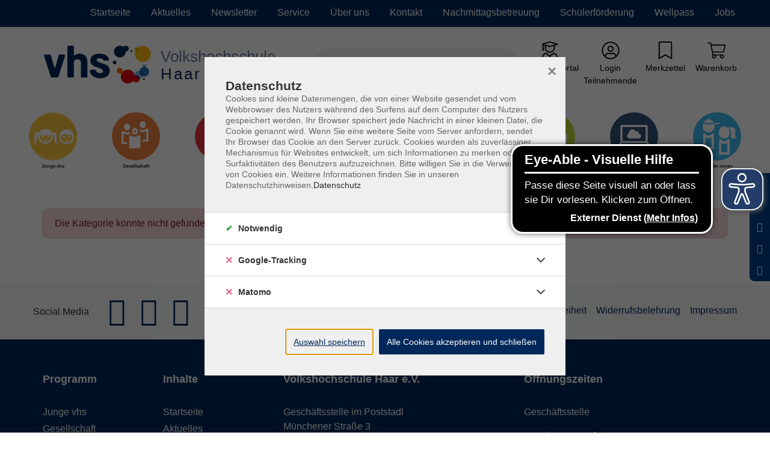

--- FILE ---
content_type: text/html; charset=utf-8
request_url: https://www.vhs-haar.de/p/junge-vhs/kinderschwimmen/513-CAT-KAT6741241
body_size: 72440
content:
<!DOCTYPE html>
<html dir="ltr" lang="de-de">
<head>

<meta charset="utf-8">
<!-- 
	Based on the TYPO3 Bootstrap Package by Benjamin Kott - https://www.bootstrap-package.com/ | Extended by ITEM KG - https://www.itemkg.de

	This website is powered by TYPO3 - inspiring people to share!
	TYPO3 is a free open source Content Management Framework initially created by Kasper Skaarhoj and licensed under GNU/GPL.
	TYPO3 is copyright 1998-2025 of Kasper Skaarhoj. Extensions are copyright of their respective owners.
	Information and contribution at https://typo3.org/
-->



<title>– VHS Haar</title>
<meta http-equiv="x-ua-compatible" content="IE=edge" />
<meta name="generator" content="TYPO3 CMS" />
<meta name="description" content="Kurse" />
<meta name="viewport" content="width=device-width, initial-scale=1, minimum-scale=1" />
<meta name="robots" content="index,follow" />
<meta property="og:image" content="https://www.vhs-haar.de/typo3conf/ext/itemkg_theme/Resources/Public/OpenGraph/logo-openGraph.png" />
<meta property="og:image:width" content="1200" />
<meta property="og:image:height" content="630" />
<meta property="og:type" content="website" />
<meta name="twitter:card" content="summary" />
<meta name="title" content="– VHS Haar" />
<meta name="title" content="P" />
<meta name="apple-mobile-web-app-capable" content="no" />
<meta name="compatible" content="IE=edge" />
<meta name="google" content="notranslate" />

<link rel="stylesheet" type="text/css" href="/typo3temp/assets/compressed/merged-42ff0526ecef34369123c9f5de9f3a5a-6fd7714275e2029d2bf40e54591177c8.css.gzip?1758022698" media="all">

<link rel="stylesheet" type="text/css" href="/fileadmin/vhs-haar/website_static/custom_style.css?1738572080" media="all">
<link rel="stylesheet" type="text/css" href="/typo3temp/assets/compressed/812673a12f-90d7a68a89d00ebbb0a7b4c5d6541ea8.css.gzip?1758022746" media="all">
<link rel="stylesheet" type="text/css" href="/typo3temp/assets/compressed/merged-2efeaeb72f6112e03a8e331e226c02de-2c49f6c89d5d183b61039451b422ca55.css.gzip?1762952223" media="all">
<link href="/?type=32760&amp;tx_itemkgconnect_ajax[action]=courseStateCss&amp;tx_itemkgconnect_ajax[controller]=Course&amp;1676379892" rel="stylesheet" type="text/css" >


<script src="/typo3temp/assets/compressed/modernizr.min-8a20eeadf37eee27188de4d570ff9e59.js.gzip?1758022698" async="async"></script>
<script src="/typo3temp/assets/compressed/merged-b7447775f06d15ab793f39b3d376d95a-a88776701f6f8024116cae58e606a4bf.js.gzip?1758022698"></script>

<script src="/typo3temp/assets/compressed/eyeAbleInclude-a35499dc5e1d60593360c491e498a4d2.js.gzip?1758022727"></script>



            <!-- Google Tag Manager -->
            <script>

                if (isGoogleTrackingConsentGiven()) {
                    initGoogleTagManager();
                }

                window.dataLayer = window.dataLayer || [];

                function gtag(){
                    dataLayer.push(arguments);
                }

                function initGoogleTagManager() {
                    var gtagScript = document.createElement('script'); gtagScript.setAttribute('src','https://www.googletagmanager.com/gtag/js?id=AW-499481134'); document.head.appendChild(gtagScript);	window.dataLayer = window.dataLayer || []; function gtag(){dataLayer.push(arguments);} gtag('set', 'linker', { 'accept_incoming': true}); gtag('js', new Date()); gtag('config', 'AW-499481134');
                }

            </script>
            <!-- End Google Tag Manager --><!-- Web-App -->

<!-- Apple Icons -->
<link rel="apple-touch-icon" sizes="152x152" href="/fileadmin/Fachbereich-Icons/touch-folder/vhs/touch-icon-152x152.png">
<link rel="apple-touch-icon" sizes="180x180" href="/fileadmin/Fachbereich-Icons/touch-folder/vhs/touch-icon-180x180.png">
<link rel="apple-touch-icon" sizes="167x167" href="/fileadmin/Fachbereich-Icons/touch-folder/vhs/touch-icon-167x167.png">
<!-- Apple Icons -->
<link rel="shortcut icon" sizes="196x196" href="/fileadmin/Fachbereich-Icons/touch-folder/vhs/android-icon.png" >
<!-- Windows Icons -->
<meta name="msapplication-square70x70logo" content="/fileadmin/Fachbereich-Icons/touch-folder/vhs/70.png">
<meta name="msapplication-square150x150logo" content="/fileadmin/Fachbereich-Icons/touch-folder/vhs/150.png">
<meta name="msapplication-wide310x150logo" content="/fileadmin/Fachbereich-Icons/touch-folder/vhs/310x150.png">
<meta name="msapplication-square310x310logo" content="/fileadmin/Fachbereich-Icons/touch-folder/vhs/310.png">
<!-- End Web-App -->

		
	
<link rel="canonical" href="https://www.vhs-haar.de/p/junge-vhs/kinderschwimmen/513-CAT-KAT6741241"/>


<script>WebFontConfig={"custom":{"urls":["\/typo3temp\/assets\/bootstrappackage\/fonts\/921f23a576b366b4b1a844d7da7889ed2abaf61861e905ad67e8a22fc73b9326\/webfont.css"],"families":["Fira Sans:300:400:600"]},"timeout":1000};(function(d){var wf=d.createElement('script'),s=d.scripts[0];wf.src='/typo3conf/ext/bootstrap_package/Resources/Public/Contrib/webfontloader/webfontloader.js';wf.async=false;s.parentNode.insertBefore(wf,s);})(document);</script>

<!-- VhsAssetsDependenciesLoaded accessiblescript -->
</head>
<body id="p7201" class="page-7201 pagelevel-1 language-0 backendlayout-default layout-default">





<script src="https://www.vhs-haar.de/fileadmin/vhs-haar/website_static/eyeAbleInclude.js" async></script>



    
    <script type="text/javascript">
        
            var _paq = window._paq = window._paq || [];

            _paq.push(['disableCookies']);

            if (0) {
                _paq.push(['setCustomDimension', customDimensionId = '1', customDimensionValue = 'null']);
            }

            // User-ID nur senden, wenn es ein eingeloggter Benutzer ist
            (function() {
                try {
                    // Versuche User-ID aus vhs_connect_credentials zu lesen
                    var credentials = sessionStorage.getItem('vhs_connect_credentials');
                    if (credentials) {
                        var userData = JSON.parse(credentials);
                        // Prüfe, ob userId existiert und ob der Benutzer eingeloggt ist
                        // Annahme: Wenn userId vorhanden ist, ist der Benutzer eingeloggt
                        if (userData.userId) {
                            console.log('User-ID:', userData.userId);
                            _paq.push(['setUserId', userData.userId]);
                        }
                    }
                } catch (e) {
                    // Fallback bei Fehlern
                    console.log('Fehler beim Lesen von vhs_connect_credentials:', e);
                }
            })();
            _paq.push(['trackVisibleContentImpressions']);
            _paq.push(['MediaAnalytics.enableTrackEvents']);

            if (0) {
                _paq.push(['trackPageView']);
            }

            _paq.push(['enableLinkTracking']);
            _paq.push(['enableHeartBeatTimer', 15]);

            (function() {
                var u='https://track.meine-vhs.de//';
                _paq.push(['setTrackerUrl', u+'matomo.php']);
                _paq.push(['setSiteId', '22']);
                var d=document, g=d.createElement('script'), s=d.getElementsByTagName('script')[0];
                g.type='text/javascript';
                g.async=true;
                g.src=u+'matomo.js';
                s.parentNode.insertBefore(g,s);
            })();
        
    </script>
<div id="top"></div><div id="page-layout" data-pageTitle="P" class="body-bg"><a class="sr-only sr-only-focusable" href="#page-content"><span>Skip to main content</span></a><script type="application/ld+json">
    {

      "@context": "https://schema.org",
      "@type": "CollegeOrUniversity",
      "name": "vhs Haar",
      "url": "https://www.vhs-haar.de/",
      "logo": "https://www.vhs-haar.de//fileadmin/vhs-haar/logo-Haar.svg"
    }
</script><script type="application/ld+json">
  {
    "@context": "https://schema.org/",
    "@type": "WebSite",
    "name": "vhs Haar",
    "url": "https://www.vhs-haar.de/",
    "potentialAction": {
      "@type": "SearchAction",
      "target":"/suche?tx_itemkgconnect_search%5Bsword%5D={search_term_string}",
      "query-input": "required name=search_term_string"
    }
  }
  </script><div class="page-header-wrap  navbar-burger navbar-fixed-hide-service"><nav id="servicenavigation" class="navbar-servicenavigation navbar-theme-inverse"><div class="servicenavigation-container container-hover"><ul id="service_menu" class="service-menu servicenavigation-inner"><li class="navigation-item"><a href="/" id="nav-item-4923" class="nav-link" title="Startseite"><span>Startseite</span></a></li><li class="navigation-item"><a href="/aktuelles" id="nav-item-4922" class="nav-link" title="Aktuelles"><span>Aktuelles</span></a></li><li class="navigation-item"><a href="/newsletter" id="nav-item-5956" class="nav-link" title="Newsletter"><span>Newsletter</span></a></li><li class="navigation-item dropdown dropdown-hover"><a href="/standard-titel" id="nav-item-5909" class="nav-link dropdown-toggle" title="Service" aria-haspopup="true" aria-expanded="false"><span>Service</span></a><ul class="dropdown-menu level-2 " id="dropdown-menu-5909" aria-labelledby="nav-item-5909"><li class="navigation-item"><a href="/standard-titel/das-programmheft" id="nav-item-6422" class="nav-link {f:if(condition: child.active', then: active)}" title="Das Programmheft als pdf"><span class="dropdown-text"><i class="fas fa-caret-right"></i>&nbsp;Das Programmheft als pdf
                                                                    </span></a></li><li class="navigation-item"><a href="/standard-titel/gutscheine" id="nav-item-10863" class="nav-link {f:if(condition: child.active', then: active)}" title="Gutscheine"><span class="dropdown-text"><i class="fas fa-caret-right"></i>&nbsp;Gutscheine
                                                                    </span></a></li></ul></li><li class="navigation-item dropdown dropdown-hover"><a href="/ueber-uns" id="nav-item-4917" class="nav-link dropdown-toggle" title="Über uns" aria-haspopup="true" aria-expanded="false"><span>Über uns</span></a><ul class="dropdown-menu level-2 " id="dropdown-menu-4917" aria-labelledby="nav-item-4917"><li class="navigation-item"><a href="https://www.vhs-haar.de/ueber-uns" id="nav-item-6079" class="nav-link {f:if(condition: child.active', then: active)}" title="Das vhs Team"><span class="dropdown-text"><i class="fas fa-caret-right"></i>&nbsp;Das vhs Team
                                                                    </span></a></li><li class="navigation-item"><a href="/ueber-uns/das-schulteam-der-vhs" id="nav-item-10399" class="nav-link {f:if(condition: child.active', then: active)}" title="Das Schulteam der vhs"><span class="dropdown-text"><i class="fas fa-caret-right"></i>&nbsp;Das Schulteam der vhs
                                                                    </span></a></li><li class="navigation-item"><a href="/dozierende" id="nav-item-4918" class="nav-link {f:if(condition: child.active', then: active)}" title="Unsere Dozierende"><span class="dropdown-text"><i class="fas fa-caret-right"></i>&nbsp;Unsere Dozierende
                                                                    </span></a></li><li class="navigation-item"><a href="/ueber-uns/satzung-der-vhs-haar" id="nav-item-10772" class="nav-link {f:if(condition: child.active', then: active)}" title="Satzung der vhs Haar"><span class="dropdown-text"><i class="fas fa-caret-right"></i>&nbsp;Satzung der vhs Haar
                                                                    </span></a></li><li class="navigation-item"><a href="/ueber-uns/volkshochschulen-entschieden-demokratisch" id="nav-item-11033" class="nav-link {f:if(condition: child.active', then: active)}" title="Volkshochschulen entschieden demokratisch!"><span class="dropdown-text"><i class="fas fa-caret-right"></i>&nbsp;Volkshochschulen entschieden demokratisch!
                                                                    </span></a></li><li class="navigation-item"><a href="/ueber-uns/leitbild" id="nav-item-5940" class="nav-link {f:if(condition: child.active', then: active)}" title="Leitbild"><span class="dropdown-text"><i class="fas fa-caret-right"></i>&nbsp;Leitbild
                                                                    </span></a></li><li class="navigation-item"><a href="/ueber-uns/die-geschichte-der-vhs-haar" id="nav-item-5942" class="nav-link {f:if(condition: child.active', then: active)}" title="Die Geschichte der vhs Haar"><span class="dropdown-text"><i class="fas fa-caret-right"></i>&nbsp;Die Geschichte der vhs Haar
                                                                    </span></a></li></ul></li><li class="navigation-item dropdown dropdown-hover"><a href="/kontakt" id="nav-item-5911" class="nav-link dropdown-toggle" title="Kontakt" aria-haspopup="true" aria-expanded="false"><span>Kontakt</span></a><ul class="dropdown-menu level-2 " id="dropdown-menu-5911" aria-labelledby="nav-item-5911"><li class="navigation-item"><a href="/kontakt/kontaktformular" id="nav-item-6133" class="nav-link {f:if(condition: child.active', then: active)}" title="Kontaktformular"><span class="dropdown-text"><i class="fas fa-caret-right"></i>&nbsp;Kontaktformular
                                                                    </span></a></li><li class="navigation-item"><a href="/kontakt/oeffnungszeiten" id="nav-item-5965" class="nav-link {f:if(condition: child.active', then: active)}" title="Öffnungszeiten"><span class="dropdown-text"><i class="fas fa-caret-right"></i>&nbsp;Öffnungszeiten
                                                                    </span></a></li><li class="navigation-item"><a href="https://p-h-s-druck.eu/1_44770/" id="nav-item-10623" class="nav-link {f:if(condition: child.active', then: active)}" target="_blank" title="Unsere Partner - Schaukasten"><span class="dropdown-text"><i class="fas fa-caret-right"></i>&nbsp;Unsere Partner - Schaukasten
                                                                    </span></a></li><li class="navigation-item"><a href="/agb" id="nav-item-5957" class="nav-link {f:if(condition: child.active', then: active)}" title="Allgemeinen Geschäftsbedingungen"><span class="dropdown-text"><i class="fas fa-caret-right"></i>&nbsp;Allgemeinen Geschäftsbedingungen
                                                                    </span></a></li><li class="navigation-item"><a href="/datenschutzerklaerung" id="nav-item-5963" class="nav-link {f:if(condition: child.active', then: active)}" title="Datenschutzerklärung"><span class="dropdown-text"><i class="fas fa-caret-right"></i>&nbsp;Datenschutzerklärung
                                                                    </span></a></li><li class="navigation-item"><a href="/barrierefreiheit" id="nav-item-11028" class="nav-link {f:if(condition: child.active', then: active)}" title="Barrierefreiheit"><span class="dropdown-text"><i class="fas fa-caret-right"></i>&nbsp;Barrierefreiheit
                                                                    </span></a></li><li class="navigation-item"><a href="/widerrufsbelehrung" id="nav-item-5960" class="nav-link {f:if(condition: child.active', then: active)}" title="Widerrufsbelehrung"><span class="dropdown-text"><i class="fas fa-caret-right"></i>&nbsp;Widerrufsbelehrung
                                                                    </span></a></li><li class="navigation-item"><a href="/impressum" id="nav-item-5962" class="nav-link {f:if(condition: child.active', then: active)}" title="Impressum"><span class="dropdown-text"><i class="fas fa-caret-right"></i>&nbsp;Impressum
                                                                    </span></a></li></ul></li><li class="navigation-item dropdown dropdown-hover"><a href="/schulen-1" id="nav-item-10164" class="nav-link dropdown-toggle" title="Nachmittagsbetreuung" aria-haspopup="true" aria-expanded="false"><span>Nachmittagsbetreuung</span></a><ul class="dropdown-menu level-2 " id="dropdown-menu-10164" aria-labelledby="nav-item-10164"><li class="navigation-item"><a href="/schulen-1/speiseplan" id="nav-item-10602" class="nav-link {f:if(condition: child.active', then: active)}" title="Speiseplan"><span class="dropdown-text"><i class="fas fa-caret-right"></i>&nbsp;Speiseplan
                                                                    </span></a></li><li class="navigation-item"><a href="/schulen-1/neuigkeiten" id="nav-item-11165" class="nav-link {f:if(condition: child.active', then: active)}" title="Neuigkeiten"><span class="dropdown-text"><i class="fas fa-caret-right"></i>&nbsp;Neuigkeiten
                                                                    </span></a></li><li class="navigation-item"><a href="/schulen-1/weitere-seite" id="nav-item-10168" class="nav-link {f:if(condition: child.active', then: active)}" title="GSK / Grundschulkolleg Jagdfeld"><span class="dropdown-text"><i class="fas fa-caret-right"></i>&nbsp;GSK / Grundschulkolleg Jagdfeld
                                                                    </span></a></li><li class="navigation-item"><a href="/schulen-1/gsk" id="nav-item-10167" class="nav-link {f:if(condition: child.active', then: active)}" title="GSK / Grundschulkolleg St. Konrad"><span class="dropdown-text"><i class="fas fa-caret-right"></i>&nbsp;GSK / Grundschulkolleg St. Konrad
                                                                    </span></a></li><li class="navigation-item"><a href="/schulen-1/ogts" id="nav-item-10165" class="nav-link {f:if(condition: child.active', then: active)}" title="OGTS / offene Ganztagesschule"><span class="dropdown-text"><i class="fas fa-caret-right"></i>&nbsp;OGTS / offene Ganztagesschule
                                                                    </span></a></li><li class="navigation-item"><a href="/schulen-1/ggts" id="nav-item-10166" class="nav-link {f:if(condition: child.active', then: active)}" title="GGTS / gebundene Ganztagesschule"><span class="dropdown-text"><i class="fas fa-caret-right"></i>&nbsp;GGTS / gebundene Ganztagesschule
                                                                    </span></a></li><li class="navigation-item"><a href="/schulen-1/ferienbetreuung-bei-der-nachmittagsbetreuung" id="nav-item-10768" class="nav-link {f:if(condition: child.active', then: active)}" title="Ferienbetreuung für Grundschüler:innen"><span class="dropdown-text"><i class="fas fa-caret-right"></i>&nbsp;Ferienbetreuung für Grundschüler:innen
                                                                    </span></a></li></ul></li><li class="navigation-item dropdown dropdown-hover"><a href="/schulen" id="nav-item-10126" class="nav-link dropdown-toggle" title="Schülerförderung" aria-haspopup="true" aria-expanded="false"><span>Schülerförderung</span></a><ul class="dropdown-menu level-2  dropdown-menu-right" id="dropdown-menu-10126" aria-labelledby="nav-item-10126"><li class="navigation-item"><a href="/schulen/einzelunterricht" id="nav-item-10128" class="nav-link {f:if(condition: child.active', then: active)}" title="Einzelunterricht"><span class="dropdown-text"><i class="fas fa-caret-right"></i>&nbsp;Einzelunterricht
                                                                    </span></a></li><li class="navigation-item"><a href="/schulen/ferienkurse" id="nav-item-10129" class="nav-link {f:if(condition: child.active', then: active)}" title="Ferienkurse"><span class="dropdown-text"><i class="fas fa-caret-right"></i>&nbsp;Ferienkurse
                                                                    </span></a></li><li class="navigation-item"><a href="/schulen/deutsch-fuer-vorschulkinder-oder-vorschulfoerderung" id="nav-item-10715" class="nav-link {f:if(condition: child.active', then: active)}" title="Deutsch für Vorschulkinder"><span class="dropdown-text"><i class="fas fa-caret-right"></i>&nbsp;Deutsch für Vorschulkinder
                                                                    </span></a></li><li class="navigation-item"><a href="/schulen/fit-durch-die-grundschule" id="nav-item-10131" class="nav-link {f:if(condition: child.active', then: active)}" title="Fit durch die Grundschule"><span class="dropdown-text"><i class="fas fa-caret-right"></i>&nbsp;Fit durch die Grundschule
                                                                    </span></a></li><li class="navigation-item"><a href="/schulen/kontinuierliche-foerderung" id="nav-item-10127" class="nav-link {f:if(condition: child.active', then: active)}" title="Kontinuierliche Förderung"><span class="dropdown-text"><i class="fas fa-caret-right"></i>&nbsp;Kontinuierliche Förderung
                                                                    </span></a></li><li class="navigation-item"><a href="/schulen/pruefungsvorbereitung" id="nav-item-10130" class="nav-link {f:if(condition: child.active', then: active)}" title="Prüfungsvorbereitung"><span class="dropdown-text"><i class="fas fa-caret-right"></i>&nbsp;Prüfungsvorbereitung
                                                                    </span></a></li></ul></li><li class="navigation-item"><a href="/wellpass" id="nav-item-9701" class="nav-link" title="Wellpass"><span>Wellpass</span></a></li><li class="navigation-item dropdown dropdown-hover"><a href="https://www.vhs-haar.de/stellenangebote" id="nav-item-7420" class="nav-link dropdown-toggle" title="Jobs" aria-haspopup="true" aria-expanded="false"><span>Jobs</span></a><ul class="dropdown-menu level-2  dropdown-menu-right" id="dropdown-menu-7420" aria-labelledby="nav-item-7420"><li class="navigation-item"><a href="/werden-sie-kursleiterin-bei-uns" id="nav-item-7423" class="nav-link {f:if(condition: child.active', then: active)}" title="Werden Sie Kursleiter_in"><span class="dropdown-text"><i class="fas fa-caret-right"></i>&nbsp;Werden Sie Kursleiter_in
                                                                    </span></a></li><li class="navigation-item"><a href="/stellenangebote" id="nav-item-6679" class="nav-link {f:if(condition: child.active', then: active)}" title="Stellenangebote"><span class="dropdown-text"><i class="fas fa-caret-right"></i>&nbsp;Stellenangebote
                                                                    </span></a></li></ul></li><li class="d-flex align-items-center"></li></ul></div></nav><header id="page-header" class="bp-page-header navbar navbar-main navbar-theme-default navbar-has-image navbar-default"><div class="page-header-container"><div class="page-header-inner"><div class="page-header-brand"><button class="navbar-toggler collapsed d-lg-none" type="button" data-toggle="collapse" data-target="#mainnavigation" aria-expanded="false" aria-label="Toggle navigation 
                            Menü
                        "><span class="navbar-toggler-icon"></span><div class="navbar-toggler-text"><strong>
                            Menü
                        </strong></div></button><div class="navbar-collapsed-overlay collapsed" data-toggle="collapse" data-target="#mainnavigation"></div><nav id="mainnavigation" class="burgermenu collapse navbar-collapse"><ul class="navbar-nav"><li class="navigation-item  dropdown dropdown-hover" data-category-global-id="513-CAT-KAT6745059"><a class=" nav-link " href="/p/vhs-online-513-CAT-KAT6745059">
                        vhs.Online <span class="dropdown-link-state ml-3"></span></a><ul class="dropdown-menu level-2"><li class="navigation-item current-item-link  dropdown dropdown-hover"><a class="dropdown-link" href="/p/vhs-online-513-CAT-KAT6745059"><div><span class="text-tiny text-muted">Ausgewählte Kategorie öffnen</span><br /><strong>vhs.Online</strong></div><i class="fal fa-long-arrow-right ml-3" tabindex="-1" aria-hidden="true"></i></a></li><li class="navigation-item " data-category-global-id="513-CAT-KAT8158627"><a class=" dropdown-link " href="/p/vhs-online/kultur-513-CAT-KAT8158627">
                        Kultur 
                </a></li><li class="navigation-item " data-category-global-id="513-CAT-KAT8158628"><a class=" dropdown-link " href="/p/vhs-online/sprachen-513-CAT-KAT8158628">
                        Sprachen 
                </a></li><li class="navigation-item " data-category-global-id="513-CAT-KAT8158630"><a class=" dropdown-link " href="/p/vhs-online/junge-vhs-513-CAT-KAT8158630">
                        junge VHS 
                </a></li><li class="navigation-item " data-category-global-id="513-CAT-KAT8158631"><a class=" dropdown-link " href="/p/vhs-online/gesundheit-513-CAT-KAT8158631">
                        Gesundheit 
                </a></li><li class="navigation-item " data-category-global-id="513-CAT-KAT8158632"><a class=" dropdown-link " href="/p/vhs-online/gesellschaft-513-CAT-KAT8158632">
                        Gesellschaft 
                </a></li><li class="navigation-item " data-category-global-id="513-CAT-KAT8158633"><a class=" dropdown-link " href="/p/vhs-online/beruf-it-513-CAT-KAT8158633">
                        Beruf/IT 
                </a></li></ul></li><li class="navigation-item " data-category-global-id="513-CAT-KAT7727509"><a class=" nav-link " href="/p/kostenfreie-angebote-513-CAT-KAT7727509">
                        Kostenfreie Angebote 
                </a></li><li class="navigation-item " data-category-global-id="513-CAT-KAT7727510"><a class=" nav-link " href="/p/barrierefreier-zugang-513-CAT-KAT7727510">
                        Barrierefreier Zugang 
                </a></li><li class="navigation-item  dropdown dropdown-hover" data-category-global-id="513-CAT-KAT8102362"><a class=" nav-link " href="/p/kultur-513-CAT-KAT8102362">
                        Kultur <span class="dropdown-link-state ml-3"></span></a><ul class="dropdown-menu level-2"><li class="navigation-item current-item-link  dropdown dropdown-hover"><a class="dropdown-link" href="/p/kultur-513-CAT-KAT8102362"><div><span class="text-tiny text-muted">Ausgewählte Kategorie öffnen</span><br /><strong>Kultur</strong></div><i class="fal fa-long-arrow-right ml-3" tabindex="-1" aria-hidden="true"></i></a></li><li class="navigation-item  dropdown dropdown-hover" data-category-global-id="513-CAT-KAT8102363"><a class=" dropdown-link " href="/p/kultur/vhs-unterwegs-museum-stadt-land-513-CAT-KAT8102363">
                        vhs unterwegs - Museum/Stadt/Land <span class="dropdown-link-state ml-3"></span></a><ul class="dropdown-menu level-3"><li class="navigation-item current-item-link "><a class="dropdown-link" href="/p/kultur/vhs-unterwegs-museum-stadt-land-513-CAT-KAT8102363"><div><span class="text-tiny text-muted">Ausgewählte Kategorie öffnen</span><br /><strong>vhs unterwegs - Museum/Stadt/Land</strong></div></a></li><li class="navigation-item " data-category-global-id="513-CAT-KAT8102365"><a class=" dropdown-link " href="/p/kultur/vhs-unterwegs-museum-stadt-land/kunst-am-vormittag-nachmittag-513-CAT-KAT8102365">
                        Kunst am Vormittag/Nachmittag 
                </a></li><li class="navigation-item " data-category-global-id="513-CAT-KAT8102367"><a class=" dropdown-link " href="/p/kultur/vhs-unterwegs-museum-stadt-land/museumsbesuche-513-CAT-KAT8102367">
                        Museumsbesuche 
                </a></li></ul></li><li class="navigation-item " data-category-global-id="513-CAT-KAT8102368"><a class=" dropdown-link " href="/p/kultur/vortraege-reiseberichte-513-CAT-KAT8102368">
                        Vorträge/Reiseberichte 
                </a></li><li class="navigation-item  dropdown dropdown-hover" data-category-global-id="513-CAT-KAT8102369"><a class=" dropdown-link " href="/p/kultur/musik-literatur-513-CAT-KAT8102369">
                        Musik/Literatur <span class="dropdown-link-state ml-3"></span></a><ul class="dropdown-menu level-3"><li class="navigation-item current-item-link "><a class="dropdown-link" href="/p/kultur/musik-literatur-513-CAT-KAT8102369"><div><span class="text-tiny text-muted">Ausgewählte Kategorie öffnen</span><br /><strong>Musik/Literatur</strong></div></a></li><li class="navigation-item " data-category-global-id="513-CAT-KAT8102370"><a class=" dropdown-link " href="/p/kultur/musik-literatur/gitarre-513-CAT-KAT8102370">
                        Gitarre 
                </a></li><li class="navigation-item " data-category-global-id="513-CAT-KAT8102377"><a class=" dropdown-link " href="/p/kultur/musik-literatur/stimme-513-CAT-KAT8102377">
                        Stimme 
                </a></li><li class="navigation-item " data-category-global-id="513-CAT-KAT8102378"><a class=" dropdown-link " href="/p/kultur/musik-literatur/konzert-513-CAT-KAT8102378">
                        Konzert 
                </a></li></ul></li><li class="navigation-item " data-category-global-id="513-CAT-KAT8102379"><a class=" dropdown-link " href="/p/kultur/fotografie-513-CAT-KAT8102379">
                        Fotografie 
                </a></li><li class="navigation-item  dropdown dropdown-hover" data-category-global-id="513-CAT-KAT8102380"><a class=" dropdown-link " href="/p/kultur/bildende-kunst-513-CAT-KAT8102380">
                        Bildende Kunst <span class="dropdown-link-state ml-3"></span></a><ul class="dropdown-menu level-3"><li class="navigation-item current-item-link "><a class="dropdown-link" href="/p/kultur/bildende-kunst-513-CAT-KAT8102380"><div><span class="text-tiny text-muted">Ausgewählte Kategorie öffnen</span><br /><strong>Bildende Kunst</strong></div></a></li><li class="navigation-item " data-category-global-id="513-CAT-KAT8102381"><a class=" dropdown-link " href="/p/kultur/bildende-kunst/zeichnen-513-CAT-KAT8102381">
                        Zeichnen 
                </a></li><li class="navigation-item " data-category-global-id="513-CAT-KAT8102382"><a class=" dropdown-link " href="/p/kultur/bildende-kunst/aquarellmalerei-513-CAT-KAT8102382">
                        Aquarellmalerei 
                </a></li><li class="navigation-item " data-category-global-id="513-CAT-KAT8102386"><a class=" dropdown-link " href="/p/kultur/bildende-kunst/oel-acrylmalerei-gouache-513-CAT-KAT8102386">
                        Öl-/Acrylmalerei/Gouache 
                </a></li><li class="navigation-item " data-category-global-id="513-CAT-KAT8103833"><a class=" dropdown-link " href="/p/kultur/bildende-kunst/drucken-513-CAT-KAT8103833">
                        Drucken 
                </a></li></ul></li><li class="navigation-item  dropdown dropdown-hover" data-category-global-id="513-CAT-KAT8102387"><a class=" dropdown-link " href="/p/kultur/kunsthandwerk-513-CAT-KAT8102387">
                        Kunsthandwerk <span class="dropdown-link-state ml-3"></span></a><ul class="dropdown-menu level-3"><li class="navigation-item current-item-link "><a class="dropdown-link" href="/p/kultur/kunsthandwerk-513-CAT-KAT8102387"><div><span class="text-tiny text-muted">Ausgewählte Kategorie öffnen</span><br /><strong>Kunsthandwerk</strong></div></a></li><li class="navigation-item " data-category-global-id="513-CAT-KAT8102388"><a class=" dropdown-link " href="/p/kultur/kunsthandwerk/gold-und-silberschmieden-513-CAT-KAT8102388">
                        Gold- und Silberschmieden 
                </a></li><li class="navigation-item " data-category-global-id="513-CAT-KAT8102389"><a class=" dropdown-link " href="/p/kultur/kunsthandwerk/arbeiten-mit-ton-513-CAT-KAT8102389">
                        Arbeiten mit Ton 
                </a></li><li class="navigation-item " data-category-global-id="513-CAT-KAT8102390"><a class=" dropdown-link " href="/p/kultur/kunsthandwerk/ikebana-513-CAT-KAT8102390">
                        Ikebana 
                </a></li></ul></li><li class="navigation-item  dropdown dropdown-hover" data-category-global-id="513-CAT-KAT8102392"><a class=" dropdown-link " href="/p/kultur/textiles-gestalten-513-CAT-KAT8102392">
                        Textiles Gestalten <span class="dropdown-link-state ml-3"></span></a><ul class="dropdown-menu level-3"><li class="navigation-item current-item-link "><a class="dropdown-link" href="/p/kultur/textiles-gestalten-513-CAT-KAT8102392"><div><span class="text-tiny text-muted">Ausgewählte Kategorie öffnen</span><br /><strong>Textiles Gestalten</strong></div></a></li><li class="navigation-item " data-category-global-id="513-CAT-KAT8102393"><a class=" dropdown-link " href="/p/kultur/textiles-gestalten/kloeppeln-513-CAT-KAT8102393">
                        Klöppeln 
                </a></li><li class="navigation-item " data-category-global-id="513-CAT-KAT8102394"><a class=" dropdown-link " href="/p/kultur/textiles-gestalten/naehen-513-CAT-KAT8102394">
                        Nähen 
                </a></li></ul></li><li class="navigation-item " data-category-global-id="513-CAT-KAT8118996"><a class=" dropdown-link " href="/p/kultur/literatur-513-CAT-KAT8118996">
                        Literatur 
                </a></li></ul></li><li class="navigation-item  dropdown dropdown-hover" data-category-global-id="513-CAT-KAT8102762"><a class=" nav-link " href="/p/sprachen-513-CAT-KAT8102762">
                        Sprachen <span class="dropdown-link-state ml-3"></span></a><ul class="dropdown-menu level-2"><li class="navigation-item current-item-link  dropdown dropdown-hover"><a class="dropdown-link" href="/p/sprachen-513-CAT-KAT8102762"><div><span class="text-tiny text-muted">Ausgewählte Kategorie öffnen</span><br /><strong>Sprachen</strong></div><i class="fal fa-long-arrow-right ml-3" tabindex="-1" aria-hidden="true"></i></a></li><li class="navigation-item  dropdown dropdown-hover" data-category-global-id="513-CAT-KAT8102763"><a class=" dropdown-link " href="/p/sprachen/englisch-513-CAT-KAT8102763">
                        Englisch <span class="dropdown-link-state ml-3"></span></a><ul class="dropdown-menu level-3"><li class="navigation-item current-item-link "><a class="dropdown-link" href="/p/sprachen/englisch-513-CAT-KAT8102763"><div><span class="text-tiny text-muted">Ausgewählte Kategorie öffnen</span><br /><strong>Englisch</strong></div></a></li><li class="navigation-item " data-category-global-id="513-CAT-KAT8121446"><a class=" dropdown-link " href="/p/sprachen/englisch/niveau-a1-513-CAT-KAT8121446">
                        Niveau A1 
                </a></li><li class="navigation-item " data-category-global-id="513-CAT-KAT8121454"><a class=" dropdown-link " href="/p/sprachen/englisch/niveau-a2-513-CAT-KAT8121454">
                        Niveau A2 
                </a></li><li class="navigation-item " data-category-global-id="513-CAT-KAT8121456"><a class=" dropdown-link " href="/p/sprachen/englisch/niveau-b1-513-CAT-KAT8121456">
                        Niveau B1 
                </a></li><li class="navigation-item " data-category-global-id="513-CAT-KAT8121457"><a class=" dropdown-link " href="/p/sprachen/englisch/niveau-b1-b2-513-CAT-KAT8121457">
                        Niveau B1/B2 
                </a></li><li class="navigation-item " data-category-global-id="513-CAT-KAT8121458"><a class=" dropdown-link " href="/p/sprachen/englisch/niveau-b2-513-CAT-KAT8121458">
                        Niveau B2 
                </a></li><li class="navigation-item " data-category-global-id="513-CAT-KAT8121470"><a class=" dropdown-link " href="/p/sprachen/englisch/niveau-b2-c1-513-CAT-KAT8121470">
                        Niveau B2/C1 
                </a></li><li class="navigation-item " data-category-global-id="513-CAT-KAT8121471"><a class=" dropdown-link " href="/p/sprachen/englisch/niveau-c1-513-CAT-KAT8121471">
                        Niveau C1 
                </a></li><li class="navigation-item " data-category-global-id="513-CAT-KAT8121476"><a class=" dropdown-link " href="/p/sprachen/englisch/auffrischungskurs-513-CAT-KAT8121476">
                        Auffrischungskurs 
                </a></li><li class="navigation-item " data-category-global-id="513-CAT-KAT8121479"><a class=" dropdown-link " href="/p/sprachen/englisch/konversationskurse-513-CAT-KAT8121479">
                        Konversationskurse 
                </a></li></ul></li><li class="navigation-item  dropdown dropdown-hover" data-category-global-id="513-CAT-KAT8102764"><a class=" dropdown-link " href="/p/sprachen/franzoesisch-513-CAT-KAT8102764">
                        Französisch <span class="dropdown-link-state ml-3"></span></a><ul class="dropdown-menu level-3"><li class="navigation-item current-item-link "><a class="dropdown-link" href="/p/sprachen/franzoesisch-513-CAT-KAT8102764"><div><span class="text-tiny text-muted">Ausgewählte Kategorie öffnen</span><br /><strong>Französisch</strong></div></a></li><li class="navigation-item " data-category-global-id="513-CAT-KAT8121514"><a class=" dropdown-link " href="/p/sprachen/franzoesisch/niveau-a1-513-CAT-KAT8121514">
                        Niveau A1 
                </a></li><li class="navigation-item " data-category-global-id="513-CAT-KAT8121519"><a class=" dropdown-link " href="/p/sprachen/franzoesisch/niveau-a2-513-CAT-KAT8121519">
                        Niveau A2 
                </a></li><li class="navigation-item " data-category-global-id="513-CAT-KAT8121521"><a class=" dropdown-link " href="/p/sprachen/franzoesisch/niveau-b1-513-CAT-KAT8121521">
                        Niveau B1 
                </a></li><li class="navigation-item " data-category-global-id="513-CAT-KAT8121523"><a class=" dropdown-link " href="/p/sprachen/franzoesisch/niveau-b2-513-CAT-KAT8121523">
                        Niveau B2 
                </a></li><li class="navigation-item " data-category-global-id="513-CAT-KAT8121539"><a class=" dropdown-link " href="/p/sprachen/franzoesisch/auffrischungskurs-513-CAT-KAT8121539">
                        Auffrischungskurs 
                </a></li><li class="navigation-item " data-category-global-id="513-CAT-KAT8121573"><a class=" dropdown-link " href="/p/sprachen/franzoesisch/grammatik-513-CAT-KAT8121573">
                        Grammatik 
                </a></li></ul></li><li class="navigation-item  dropdown dropdown-hover" data-category-global-id="513-CAT-KAT8102765"><a class=" dropdown-link " href="/p/sprachen/italienisch-513-CAT-KAT8102765">
                        Italienisch <span class="dropdown-link-state ml-3"></span></a><ul class="dropdown-menu level-3"><li class="navigation-item current-item-link "><a class="dropdown-link" href="/p/sprachen/italienisch-513-CAT-KAT8102765"><div><span class="text-tiny text-muted">Ausgewählte Kategorie öffnen</span><br /><strong>Italienisch</strong></div></a></li><li class="navigation-item " data-category-global-id="513-CAT-KAT8121576"><a class=" dropdown-link " href="/p/sprachen/italienisch/fuer-anfaenger-513-CAT-KAT8121576">
                        Für Anfänger 
                </a></li><li class="navigation-item " data-category-global-id="513-CAT-KAT8121577"><a class=" dropdown-link " href="/p/sprachen/italienisch/niveau-a1-513-CAT-KAT8121577">
                        Niveau A1 
                </a></li><li class="navigation-item " data-category-global-id="513-CAT-KAT8121579"><a class=" dropdown-link " href="/p/sprachen/italienisch/niveau-a2-513-CAT-KAT8121579">
                        Niveau A2 
                </a></li><li class="navigation-item " data-category-global-id="513-CAT-KAT8121581"><a class=" dropdown-link " href="/p/sprachen/italienisch/niveau-b1-513-CAT-KAT8121581">
                        Niveau B1 
                </a></li><li class="navigation-item " data-category-global-id="513-CAT-KAT8121596"><a class=" dropdown-link " href="/p/sprachen/italienisch/niveau-b2-513-CAT-KAT8121596">
                        Niveau B2 
                </a></li><li class="navigation-item " data-category-global-id="513-CAT-KAT8121792"><a class=" dropdown-link " href="/p/sprachen/italienisch/niveau-c1-513-CAT-KAT8121792">
                        Niveau C1 
                </a></li><li class="navigation-item " data-category-global-id="513-CAT-KAT8121796"><a class=" dropdown-link " href="/p/sprachen/italienisch/fruehaufsteherkurs-513-CAT-KAT8121796">
                        Frühaufsteherkurs 
                </a></li></ul></li><li class="navigation-item  dropdown dropdown-hover" data-category-global-id="513-CAT-KAT8102766"><a class=" dropdown-link " href="/p/sprachen/spanisch-513-CAT-KAT8102766">
                        Spanisch <span class="dropdown-link-state ml-3"></span></a><ul class="dropdown-menu level-3"><li class="navigation-item current-item-link "><a class="dropdown-link" href="/p/sprachen/spanisch-513-CAT-KAT8102766"><div><span class="text-tiny text-muted">Ausgewählte Kategorie öffnen</span><br /><strong>Spanisch</strong></div></a></li><li class="navigation-item " data-category-global-id="513-CAT-KAT8121812"><a class=" dropdown-link " href="/p/sprachen/spanisch/fuer-anfaenger-513-CAT-KAT8121812">
                        Für Anfänger 
                </a></li><li class="navigation-item " data-category-global-id="513-CAT-KAT8121813"><a class=" dropdown-link " href="/p/sprachen/spanisch/niveau-a1-513-CAT-KAT8121813">
                        Niveau A1 
                </a></li><li class="navigation-item " data-category-global-id="513-CAT-KAT8121818"><a class=" dropdown-link " href="/p/sprachen/spanisch/niveau-a2-513-CAT-KAT8121818">
                        Niveau A2 
                </a></li><li class="navigation-item " data-category-global-id="513-CAT-KAT8121820"><a class=" dropdown-link " href="/p/sprachen/spanisch/niveau-b1-513-CAT-KAT8121820">
                        Niveau B1 
                </a></li><li class="navigation-item " data-category-global-id="513-CAT-KAT8121831"><a class=" dropdown-link " href="/p/sprachen/spanisch/fruehaufsteherkurs-513-CAT-KAT8121831">
                        Frühaufsteherkurs 
                </a></li><li class="navigation-item " data-category-global-id="513-CAT-KAT8121834"><a class=" dropdown-link " href="/p/sprachen/spanisch/konversationskurs-513-CAT-KAT8121834">
                        Konversationskurs 
                </a></li></ul></li><li class="navigation-item  dropdown dropdown-hover" data-category-global-id="513-CAT-KAT8102767"><a class=" dropdown-link " href="/p/sprachen/andere-sprachen-513-CAT-KAT8102767">
                        andere Sprachen <span class="dropdown-link-state ml-3"></span></a><ul class="dropdown-menu level-3"><li class="navigation-item current-item-link "><a class="dropdown-link" href="/p/sprachen/andere-sprachen-513-CAT-KAT8102767"><div><span class="text-tiny text-muted">Ausgewählte Kategorie öffnen</span><br /><strong>andere Sprachen</strong></div></a></li><li class="navigation-item " data-category-global-id="513-CAT-KAT8121835"><a class=" dropdown-link " href="/p/sprachen/andere-sprachen/arabisch-513-CAT-KAT8121835">
                        Arabisch 
                </a></li><li class="navigation-item " data-category-global-id="513-CAT-KAT8121837"><a class=" dropdown-link " href="/p/sprachen/andere-sprachen/griechisch-513-CAT-KAT8121837">
                        Griechisch 
                </a></li><li class="navigation-item " data-category-global-id="513-CAT-KAT8121838"><a class=" dropdown-link " href="/p/sprachen/andere-sprachen/japanisch-513-CAT-KAT8121838">
                        Japanisch 
                </a></li><li class="navigation-item " data-category-global-id="513-CAT-KAT8121839"><a class=" dropdown-link " href="/p/sprachen/andere-sprachen/kroatisch-513-CAT-KAT8121839">
                        Kroatisch 
                </a></li><li class="navigation-item " data-category-global-id="513-CAT-KAT8121840"><a class=" dropdown-link " href="/p/sprachen/andere-sprachen/portugiesisch-513-CAT-KAT8121840">
                        Portugiesisch 
                </a></li><li class="navigation-item " data-category-global-id="513-CAT-KAT8302123"><a class=" dropdown-link " href="/p/sprachen/andere-sprachen/rumaenisch-513-CAT-KAT8302123">
                        Rumänisch 
                </a></li><li class="navigation-item " data-category-global-id="513-CAT-KAT8121841"><a class=" dropdown-link " href="/p/sprachen/andere-sprachen/russisch-513-CAT-KAT8121841">
                        Russisch 
                </a></li><li class="navigation-item " data-category-global-id="513-CAT-KAT8144257"><a class=" dropdown-link " href="/p/sprachen/andere-sprachen/schnupperkurs-513-CAT-KAT8144257">
                        Schnupperkurs 
                </a></li></ul></li><li class="navigation-item " data-category-global-id="513-CAT-KAT8116660"><a class=" dropdown-link " href="/p/sprachen/vhs-online-513-CAT-KAT8116660">
                        vhs.online 
                </a></li></ul></li><li class="navigation-item  dropdown dropdown-hover" data-category-global-id="513-CAT-KAT8102768"><a class=" nav-link " href="/p/deutsch-513-CAT-KAT8102768">
                        Deutsch <span class="dropdown-link-state ml-3"></span></a><ul class="dropdown-menu level-2"><li class="navigation-item current-item-link  dropdown dropdown-hover"><a class="dropdown-link" href="/p/deutsch-513-CAT-KAT8102768"><div><span class="text-tiny text-muted">Ausgewählte Kategorie öffnen</span><br /><strong>Deutsch</strong></div><i class="fal fa-long-arrow-right ml-3" tabindex="-1" aria-hidden="true"></i></a></li><li class="navigation-item " data-category-global-id="513-CAT-KAT8102769"><a class=" dropdown-link " href="/p/deutsch/deutschkurse-513-CAT-KAT8102769">
                        Deutschkurse 
                </a></li><li class="navigation-item  dropdown dropdown-hover" data-category-global-id="513-CAT-KAT8102770"><a class=" dropdown-link " href="/p/deutsch/integrationskurse-513-CAT-KAT8102770">
                        Integrationskurse <span class="dropdown-link-state ml-3"></span></a><ul class="dropdown-menu level-3"><li class="navigation-item current-item-link "><a class="dropdown-link" href="/p/deutsch/integrationskurse-513-CAT-KAT8102770"><div><span class="text-tiny text-muted">Ausgewählte Kategorie öffnen</span><br /><strong>Integrationskurse</strong></div></a></li><li class="navigation-item " data-category-global-id="513-CAT-KAT8119387"><a class=" dropdown-link " href="/p/deutsch/integrationskurse/allgemeine-integrationskurse-513-CAT-KAT8119387">
                        allgemeine Integrationskurse 
                </a></li><li class="navigation-item " data-category-global-id="513-CAT-KAT8119388"><a class=" dropdown-link " href="/p/deutsch/integrationskurse/integrationskurse-mit-alphabetisierung-513-CAT-KAT8119388">
                        Integrationskurse mit Alphabetisierung 
                </a></li><li class="navigation-item " data-category-global-id="513-CAT-KAT8119389"><a class=" dropdown-link " href="/p/deutsch/integrationskurse/orientierungskurse-513-CAT-KAT8119389">
                        Orientierungskurse 
                </a></li><li class="navigation-item " data-category-global-id="513-CAT-KAT8277626"><a class=" dropdown-link " href="/p/deutsch/integrationskurse/integrationskurs-fuer-gering-literalisierte-513-CAT-KAT8277626">
                        Integrationskurs für gering Literalisierte 
                </a></li></ul></li></ul></li><li class="navigation-item  dropdown dropdown-hover" data-category-global-id="513-CAT-KAT8102773"><a class=" nav-link " href="/p/junge-vhs-513-CAT-KAT8102773">
                        junge vhs <span class="dropdown-link-state ml-3"></span></a><ul class="dropdown-menu level-2"><li class="navigation-item current-item-link  dropdown dropdown-hover"><a class="dropdown-link" href="/p/junge-vhs-513-CAT-KAT8102773"><div><span class="text-tiny text-muted">Ausgewählte Kategorie öffnen</span><br /><strong>junge vhs</strong></div><i class="fal fa-long-arrow-right ml-3" tabindex="-1" aria-hidden="true"></i></a></li><li class="navigation-item  dropdown dropdown-hover" data-category-global-id="513-CAT-KAT8102774"><a class=" dropdown-link " href="/p/junge-vhs/alles-will-gelernt-sein-513-CAT-KAT8102774">
                        Alles will gelernt sein <span class="dropdown-link-state ml-3"></span></a><ul class="dropdown-menu level-3"><li class="navigation-item current-item-link "><a class="dropdown-link" href="/p/junge-vhs/alles-will-gelernt-sein-513-CAT-KAT8102774"><div><span class="text-tiny text-muted">Ausgewählte Kategorie öffnen</span><br /><strong>Alles will gelernt sein</strong></div></a></li><li class="navigation-item " data-category-global-id="513-CAT-KAT8113627"><a class=" dropdown-link " href="/p/junge-vhs/alles-will-gelernt-sein/lernen-lernen-konzentrationstraining-knigge-513-CAT-KAT8113627">
                        Lernen lernen/Konzentrationstraining/Knigge 
                </a></li><li class="navigation-item " data-category-global-id="513-CAT-KAT8113628"><a class=" dropdown-link " href="/p/junge-vhs/alles-will-gelernt-sein/selbstbehauptungs-selbstsicherheitstraining-513-CAT-KAT8113628">
                        Selbstbehauptungs-/Selbstsicherheitstraining 
                </a></li><li class="navigation-item " data-category-global-id="513-CAT-KAT8113629"><a class=" dropdown-link " href="/p/junge-vhs/alles-will-gelernt-sein/naturwissenschaften-fruehes-forschen-513-CAT-KAT8113629">
                        Naturwissenschaften/Frühes Forschen 
                </a></li><li class="navigation-item " data-category-global-id="513-CAT-KAT8113631"><a class=" dropdown-link " href="/p/junge-vhs/alles-will-gelernt-sein/englisch-513-CAT-KAT8113631">
                        Englisch 
                </a></li><li class="navigation-item " data-category-global-id="513-CAT-KAT8113632"><a class=" dropdown-link " href="/p/junge-vhs/alles-will-gelernt-sein/kochen-und-geniessen-513-CAT-KAT8113632">
                        Kochen und genießen 
                </a></li><li class="navigation-item " data-category-global-id="513-CAT-KAT8119853"><a class=" dropdown-link " href="/p/junge-vhs/alles-will-gelernt-sein/kinder-uni-513-CAT-KAT8119853">
                        Kinder Uni 
                </a></li></ul></li><li class="navigation-item  dropdown dropdown-hover" data-category-global-id="513-CAT-KAT8102775"><a class=" dropdown-link " href="/p/junge-vhs/bleib-in-bewegung-513-CAT-KAT8102775">
                        Bleib in Bewegung <span class="dropdown-link-state ml-3"></span></a><ul class="dropdown-menu level-3"><li class="navigation-item current-item-link "><a class="dropdown-link" href="/p/junge-vhs/bleib-in-bewegung-513-CAT-KAT8102775"><div><span class="text-tiny text-muted">Ausgewählte Kategorie öffnen</span><br /><strong>Bleib in Bewegung</strong></div></a></li><li class="navigation-item " data-category-global-id="513-CAT-KAT8103048"><a class=" dropdown-link " href="/p/junge-vhs/bleib-in-bewegung/tanz-513-CAT-KAT8103048">
                        Tanz 
                </a></li><li class="navigation-item " data-category-global-id="513-CAT-KAT8103049"><a class=" dropdown-link " href="/p/junge-vhs/bleib-in-bewegung/schwimmen-513-CAT-KAT8103049">
                        Schwimmen 
                </a></li><li class="navigation-item " data-category-global-id="513-CAT-KAT8103050"><a class=" dropdown-link " href="/p/junge-vhs/bleib-in-bewegung/outdoor-513-CAT-KAT8103050">
                        Outdoor 
                </a></li><li class="navigation-item " data-category-global-id="513-CAT-KAT8108499"><a class=" dropdown-link " href="/p/junge-vhs/bleib-in-bewegung/yoga-513-CAT-KAT8108499">
                        Yoga 
                </a></li></ul></li><li class="navigation-item  dropdown dropdown-hover" data-category-global-id="513-CAT-KAT8102777"><a class=" dropdown-link " href="/p/junge-vhs/entdecke-deine-kreativitaet-513-CAT-KAT8102777">
                        Entdecke deine Kreativität <span class="dropdown-link-state ml-3"></span></a><ul class="dropdown-menu level-3"><li class="navigation-item current-item-link "><a class="dropdown-link" href="/p/junge-vhs/entdecke-deine-kreativitaet-513-CAT-KAT8102777"><div><span class="text-tiny text-muted">Ausgewählte Kategorie öffnen</span><br /><strong>Entdecke deine Kreativität</strong></div></a></li><li class="navigation-item " data-category-global-id="513-CAT-KAT8112681"><a class=" dropdown-link " href="/p/junge-vhs/entdecke-deine-kreativitaet/zaubern-513-CAT-KAT8112681">
                        Zaubern 
                </a></li><li class="navigation-item " data-category-global-id="513-CAT-KAT8112682"><a class=" dropdown-link " href="/p/junge-vhs/entdecke-deine-kreativitaet/zeichnen-malen-basteln-513-CAT-KAT8112682">
                        Zeichnen/Malen/Basteln 
                </a></li><li class="navigation-item " data-category-global-id="513-CAT-KAT8112683"><a class=" dropdown-link " href="/p/junge-vhs/entdecke-deine-kreativitaet/silberschmieden-513-CAT-KAT8112683">
                        Silberschmieden 
                </a></li><li class="navigation-item " data-category-global-id="513-CAT-KAT8112684"><a class=" dropdown-link " href="/p/junge-vhs/entdecke-deine-kreativitaet/toepfern-513-CAT-KAT8112684">
                        Töpfern 
                </a></li><li class="navigation-item " data-category-global-id="513-CAT-KAT8119856"><a class=" dropdown-link " href="/p/junge-vhs/entdecke-deine-kreativitaet/museumsbesuch-513-CAT-KAT8119856">
                        Museumsbesuch 
                </a></li></ul></li></ul></li><li class="navigation-item  dropdown dropdown-hover" data-category-global-id="513-CAT-KAT8103026"><a class=" nav-link " href="/p/gesundheit-513-CAT-KAT8103026">
                        Gesundheit <span class="dropdown-link-state ml-3"></span></a><ul class="dropdown-menu level-2"><li class="navigation-item current-item-link  dropdown dropdown-hover"><a class="dropdown-link" href="/p/gesundheit-513-CAT-KAT8103026"><div><span class="text-tiny text-muted">Ausgewählte Kategorie öffnen</span><br /><strong>Gesundheit</strong></div><i class="fal fa-long-arrow-right ml-3" tabindex="-1" aria-hidden="true"></i></a></li><li class="navigation-item  dropdown dropdown-hover" data-category-global-id="513-CAT-KAT8103027"><a class=" dropdown-link " href="/p/gesundheit/kochen-degustation-513-CAT-KAT8103027">
                        Kochen/Degustation <span class="dropdown-link-state ml-3"></span></a><ul class="dropdown-menu level-3"><li class="navigation-item current-item-link "><a class="dropdown-link" href="/p/gesundheit/kochen-degustation-513-CAT-KAT8103027"><div><span class="text-tiny text-muted">Ausgewählte Kategorie öffnen</span><br /><strong>Kochen/Degustation</strong></div></a></li><li class="navigation-item " data-category-global-id="513-CAT-KAT8108490"><a class=" dropdown-link " href="/p/gesundheit/kochen-degustation/vegane-und-vegetarische-kueche-513-CAT-KAT8108490">
                        Vegane und vegetarische Küche 
                </a></li><li class="navigation-item " data-category-global-id="513-CAT-KAT8108491"><a class=" dropdown-link " href="/p/gesundheit/kochen-degustation/genussvolle-kueche-513-CAT-KAT8108491">
                        Genussvolle Küche 
                </a></li><li class="navigation-item " data-category-global-id="513-CAT-KAT8108492"><a class=" dropdown-link " href="/p/gesundheit/kochen-degustation/degustation-wein-und-spirituosen-513-CAT-KAT8108492">
                        Degustation Wein und Spirituosen 
                </a></li></ul></li><li class="navigation-item " data-category-global-id="513-CAT-KAT8103028"><a class=" dropdown-link " href="/p/gesundheit/informative-vortraege-513-CAT-KAT8103028">
                        Informative Vorträge 
                </a></li><li class="navigation-item  dropdown dropdown-hover" data-category-global-id="513-CAT-KAT8103029"><a class=" dropdown-link " href="/p/gesundheit/gymnastik-fitness-513-CAT-KAT8103029">
                        Gymnastik/Fitness <span class="dropdown-link-state ml-3"></span></a><ul class="dropdown-menu level-3"><li class="navigation-item current-item-link "><a class="dropdown-link" href="/p/gesundheit/gymnastik-fitness-513-CAT-KAT8103029"><div><span class="text-tiny text-muted">Ausgewählte Kategorie öffnen</span><br /><strong>Gymnastik/Fitness</strong></div></a></li><li class="navigation-item " data-category-global-id="513-CAT-KAT8103034"><a class=" dropdown-link " href="/p/gesundheit/gymnastik-fitness/wassergymnastik-aqua-fitness-513-CAT-KAT8103034">
                        Wassergymnastik/Aqua Fitness 
                </a></li><li class="navigation-item " data-category-global-id="513-CAT-KAT8103035"><a class=" dropdown-link " href="/p/gesundheit/gymnastik-fitness/rueckenfitness-wirbelsaeulengymnastik-513-CAT-KAT8103035">
                        Rückenfitness/Wirbelsäulengymnastik 
                </a></li><li class="navigation-item " data-category-global-id="513-CAT-KAT8103037"><a class=" dropdown-link " href="/p/gesundheit/gymnastik-fitness/ganzkoerperworkout-513-CAT-KAT8103037">
                        Ganzkörperworkout 
                </a></li><li class="navigation-item " data-category-global-id="513-CAT-KAT8103040"><a class=" dropdown-link " href="/p/gesundheit/gymnastik-fitness/bodyart-bodystyling-513-CAT-KAT8103040">
                        BodyArt/Bodystyling 
                </a></li><li class="navigation-item " data-category-global-id="513-CAT-KAT8103041"><a class=" dropdown-link " href="/p/gesundheit/gymnastik-fitness/pilates-513-CAT-KAT8103041">
                        Pilates 
                </a></li><li class="navigation-item " data-category-global-id="513-CAT-KAT8103042"><a class=" dropdown-link " href="/p/gesundheit/gymnastik-fitness/zumba-513-CAT-KAT8103042">
                        Zumba 
                </a></li><li class="navigation-item " data-category-global-id="513-CAT-KAT8103043"><a class=" dropdown-link " href="/p/gesundheit/gymnastik-fitness/trx-513-CAT-KAT8103043">
                        TRX 
                </a></li><li class="navigation-item " data-category-global-id="513-CAT-KAT8222219"><a class=" dropdown-link " href="/p/gesundheit/gymnastik-fitness/balance-swingtm-513-CAT-KAT8222219">
                        Balance Swing™ 
                </a></li><li class="navigation-item " data-category-global-id="513-CAT-KAT8247799"><a class=" dropdown-link " href="/p/gesundheit/gymnastik-fitness/bogenschiessen-513-CAT-KAT8247799">
                        Bogenschießen 
                </a></li></ul></li><li class="navigation-item  dropdown dropdown-hover" data-category-global-id="513-CAT-KAT8103030"><a class=" dropdown-link " href="/p/gesundheit/tanz-513-CAT-KAT8103030">
                        Tanz <span class="dropdown-link-state ml-3"></span></a><ul class="dropdown-menu level-3"><li class="navigation-item current-item-link "><a class="dropdown-link" href="/p/gesundheit/tanz-513-CAT-KAT8103030"><div><span class="text-tiny text-muted">Ausgewählte Kategorie öffnen</span><br /><strong>Tanz</strong></div></a></li><li class="navigation-item " data-category-global-id="513-CAT-KAT8103044"><a class=" dropdown-link " href="/p/gesundheit/tanz/gesellschaftstanz-513-CAT-KAT8103044">
                        Gesellschaftstanz 
                </a></li><li class="navigation-item " data-category-global-id="513-CAT-KAT8103046"><a class=" dropdown-link " href="/p/gesundheit/tanz/taenze-aus-aller-welt-513-CAT-KAT8103046">
                        Tänze aus aller Welt 
                </a></li><li class="navigation-item " data-category-global-id="513-CAT-KAT8103047"><a class=" dropdown-link " href="/p/gesundheit/tanz/orientalischer-tanz-flamenco-513-CAT-KAT8103047">
                        Orientalischer Tanz/Flamenco 
                </a></li><li class="navigation-item " data-category-global-id="513-CAT-KAT8120532"><a class=" dropdown-link " href="/p/gesundheit/tanz/ballett-513-CAT-KAT8120532">
                        Ballett 
                </a></li></ul></li><li class="navigation-item " data-category-global-id="513-CAT-KAT8103031"><a class=" dropdown-link " href="/p/gesundheit/eltern-kind-513-CAT-KAT8103031">
                        Eltern/Kind 
                </a></li><li class="navigation-item  dropdown dropdown-hover" data-category-global-id="513-CAT-KAT8103032"><a class=" dropdown-link " href="/p/gesundheit/entspannung-achtsamkeit-513-CAT-KAT8103032">
                        Entspannung/Achtsamkeit <span class="dropdown-link-state ml-3"></span></a><ul class="dropdown-menu level-3"><li class="navigation-item current-item-link "><a class="dropdown-link" href="/p/gesundheit/entspannung-achtsamkeit-513-CAT-KAT8103032"><div><span class="text-tiny text-muted">Ausgewählte Kategorie öffnen</span><br /><strong>Entspannung/Achtsamkeit</strong></div></a></li><li class="navigation-item " data-category-global-id="513-CAT-KAT8108493"><a class=" dropdown-link " href="/p/gesundheit/entspannung-achtsamkeit/entspannungsmethoden-wellness-513-CAT-KAT8108493">
                        Entspannungsmethoden/Wellness 
                </a></li><li class="navigation-item " data-category-global-id="513-CAT-KAT8108494"><a class=" dropdown-link " href="/p/gesundheit/entspannung-achtsamkeit/feldenkrais-513-CAT-KAT8108494">
                        Feldenkrais 
                </a></li><li class="navigation-item " data-category-global-id="513-CAT-KAT8108495"><a class=" dropdown-link " href="/p/gesundheit/entspannung-achtsamkeit/tai-chi-und-qi-gong-513-CAT-KAT8108495">
                        Tai Chi und Qi Gong 
                </a></li><li class="navigation-item " data-category-global-id="513-CAT-KAT8111149"><a class=" dropdown-link " href="/p/gesundheit/entspannung-achtsamkeit/yoga-513-CAT-KAT8111149">
                        Yoga 
                </a></li><li class="navigation-item " data-category-global-id="513-CAT-KAT8340892"><a class=" dropdown-link " href="/p/gesundheit/entspannung-achtsamkeit/autogenes-training-513-CAT-KAT8340892">
                        Autogenes Training 
                </a></li></ul></li><li class="navigation-item " data-category-global-id="513-CAT-KAT8103033"><a class=" dropdown-link " href="/p/gesundheit/outdoor-513-CAT-KAT8103033">
                        Outdoor 
                </a></li><li class="navigation-item " data-category-global-id="513-CAT-KAT8116663"><a class=" dropdown-link " href="/p/gesundheit/vhs-online-513-CAT-KAT8116663">
                        vhs.online 
                </a></li><li class="navigation-item " data-category-global-id="513-CAT-KAT8116666"><a class=" dropdown-link " href="/p/gesundheit/wellpass-513-CAT-KAT8116666">
                        Wellpass 
                </a></li><li class="navigation-item " data-category-global-id="513-CAT-KAT8128629"><a class=" dropdown-link " href="/p/gesundheit/inklusion-teilhabe-513-CAT-KAT8128629">
                        Inklusion &amp; Teilhabe 
                </a></li></ul></li><li class="navigation-item  dropdown dropdown-hover" data-category-global-id="513-CAT-KAT8103832"><a class=" nav-link " href="/p/gesellschaft-513-CAT-KAT8103832">
                        Gesellschaft <span class="dropdown-link-state ml-3"></span></a><ul class="dropdown-menu level-2"><li class="navigation-item current-item-link  dropdown dropdown-hover"><a class="dropdown-link" href="/p/gesellschaft-513-CAT-KAT8103832"><div><span class="text-tiny text-muted">Ausgewählte Kategorie öffnen</span><br /><strong>Gesellschaft</strong></div><i class="fal fa-long-arrow-right ml-3" tabindex="-1" aria-hidden="true"></i></a></li><li class="navigation-item " data-category-global-id="513-CAT-KAT8103834"><a class=" dropdown-link " href="/p/gesellschaft/studium-generale-aktueller-vormittag-513-CAT-KAT8103834">
                        Studium Generale/Aktueller Vormittag 
                </a></li><li class="navigation-item " data-category-global-id="513-CAT-KAT8103835"><a class=" dropdown-link " href="/p/gesellschaft/geschichte-politik-513-CAT-KAT8103835">
                        Geschichte/Politik 
                </a></li><li class="navigation-item " data-category-global-id="513-CAT-KAT8103836"><a class=" dropdown-link " href="/p/gesellschaft/religion-philosophie-513-CAT-KAT8103836">
                        Religion/Philosophie 
                </a></li><li class="navigation-item " data-category-global-id="513-CAT-KAT8103837"><a class=" dropdown-link " href="/p/gesellschaft/naturwissenschaften-technik-513-CAT-KAT8103837">
                        Naturwissenschaften/Technik 
                </a></li><li class="navigation-item " data-category-global-id="513-CAT-KAT8103838"><a class=" dropdown-link " href="/p/gesellschaft/vhs-wissen-live-513-CAT-KAT8103838">
                        vhs-Wissen-live 
                </a></li><li class="navigation-item " data-category-global-id="513-CAT-KAT8103839"><a class=" dropdown-link " href="/p/gesellschaft/fuehrungen-besichtigungen-513-CAT-KAT8103839">
                        Führungen/Besichtigungen 
                </a></li><li class="navigation-item " data-category-global-id="513-CAT-KAT8103840"><a class=" dropdown-link " href="/p/gesellschaft/oekologie-nachhaltigkeit-513-CAT-KAT8103840">
                        Ökologie/Nachhaltigkeit 
                </a></li><li class="navigation-item " data-category-global-id="513-CAT-KAT8103841"><a class=" dropdown-link " href="/p/gesellschaft/finanzen-vorsorge-recht-513-CAT-KAT8103841">
                        Finanzen/Vorsorge/Recht 
                </a></li><li class="navigation-item " data-category-global-id="513-CAT-KAT8103842"><a class=" dropdown-link " href="/p/gesellschaft/persoenlichkeit-psychologie-513-CAT-KAT8103842">
                        Persönlichkeit/Psychologie 
                </a></li><li class="navigation-item " data-category-global-id="513-CAT-KAT8103843"><a class=" dropdown-link " href="/p/gesellschaft/partnerschaft-paedagogik-eltern-513-CAT-KAT8103843">
                        Partnerschaft/Pädagogik/Eltern 
                </a></li><li class="navigation-item " data-category-global-id="513-CAT-KAT8116664"><a class=" dropdown-link " href="/p/gesellschaft/vhs-online-513-CAT-KAT8116664">
                        vhs.online 
                </a></li><li class="navigation-item " data-category-global-id="513-CAT-KAT8116969"><a class=" dropdown-link " href="/p/gesellschaft/vhs-im-dialog-513-CAT-KAT8116969">
                        vhs im Dialog 
                </a></li></ul></li><li class="navigation-item  dropdown dropdown-hover" data-category-global-id="513-CAT-KAT8103844"><a class=" nav-link " href="/p/beruf-it-513-CAT-KAT8103844">
                        Beruf/IT <span class="dropdown-link-state ml-3"></span></a><ul class="dropdown-menu level-2"><li class="navigation-item current-item-link  dropdown dropdown-hover"><a class="dropdown-link" href="/p/beruf-it-513-CAT-KAT8103844"><div><span class="text-tiny text-muted">Ausgewählte Kategorie öffnen</span><br /><strong>Beruf/IT</strong></div><i class="fal fa-long-arrow-right ml-3" tabindex="-1" aria-hidden="true"></i></a></li><li class="navigation-item  dropdown dropdown-hover" data-category-global-id="513-CAT-KAT8302356"><a class=" dropdown-link " href="/p/beruf-it/beruf-513-CAT-KAT8302356">
                        Beruf <span class="dropdown-link-state ml-3"></span></a><ul class="dropdown-menu level-3"><li class="navigation-item current-item-link "><a class="dropdown-link" href="/p/beruf-it/beruf-513-CAT-KAT8302356"><div><span class="text-tiny text-muted">Ausgewählte Kategorie öffnen</span><br /><strong>Beruf</strong></div></a></li><li class="navigation-item " data-category-global-id="513-CAT-KAT8116665"><a class=" dropdown-link " href="/p/beruf-it/beruf/soft-skills-513-CAT-KAT8116665">
                        Soft Skills 
                </a></li><li class="navigation-item " data-category-global-id="513-CAT-KAT8103848"><a class=" dropdown-link " href="/p/beruf-it/beruf/fachkenntnisse-it-513-CAT-KAT8103848">
                        Fachkenntnisse IT 
                </a></li></ul></li><li class="navigation-item  dropdown dropdown-hover" data-category-global-id="513-CAT-KAT8302357"><a class=" dropdown-link " href="/p/beruf-it/it-513-CAT-KAT8302357">
                        IT <span class="dropdown-link-state ml-3"></span></a><ul class="dropdown-menu level-3"><li class="navigation-item current-item-link "><a class="dropdown-link" href="/p/beruf-it/it-513-CAT-KAT8302357"><div><span class="text-tiny text-muted">Ausgewählte Kategorie öffnen</span><br /><strong>IT</strong></div></a></li><li class="navigation-item " data-category-global-id="513-CAT-KAT8302075"><a class=" dropdown-link " href="/p/beruf-it/it/sprechstunde-bei-problemen-mit-pc-laptop-handy-oder-tablet-513-CAT-KAT8302075">
                        Sprechstunde bei Problemen mit PC, Laptop, Handy oder Tablet 
                </a></li><li class="navigation-item " data-category-global-id="513-CAT-KAT8302077"><a class=" dropdown-link " href="/p/beruf-it/it/edv-basiskompetenzen-513-CAT-KAT8302077">
                        EDV-Basiskompetenzen 
                </a></li><li class="navigation-item " data-category-global-id="513-CAT-KAT8302078"><a class=" dropdown-link " href="/p/beruf-it/it/kuenstliche-intelligenz-513-CAT-KAT8302078">
                        Künstliche Intelligenz 
                </a></li><li class="navigation-item " data-category-global-id="513-CAT-KAT8302079"><a class=" dropdown-link " href="/p/beruf-it/it/online-dabei-sein-513-CAT-KAT8302079">
                        Online dabei sein 
                </a></li><li class="navigation-item " data-category-global-id="513-CAT-KAT8302080"><a class=" dropdown-link " href="/p/beruf-it/it/smartphone-513-CAT-KAT8302080">
                        Smartphone 
                </a></li></ul></li></ul></li><!-- CSS Farboverlays --><style></style><li class=" navigation-item service-navigation-item "><a href="/" class="nav-link " title="Startseite"><span>Startseite</span></a></li><li class=" navigation-item service-navigation-item "><a href="/aktuelles" class="nav-link " title="Aktuelles"><span>Aktuelles</span></a></li><li class=" navigation-item service-navigation-item "><a href="/newsletter" class="nav-link " title="Newsletter"><span>Newsletter</span></a></li><li class=" navigation-item service-navigation-item dropdown"><a href="/standard-titel" class="nav-link dropdown-toggle" title="Service"><span>Service</span></a><ul class="level-2 list-unstyled"><li class="navigation-item service-navigation-item"><a href="/standard-titel" class="nav-link" title="Service"><strong><span>Service</span></strong></a></li><li class=" navigation-item service-navigation-item"><a href="/standard-titel/das-programmheft" class="nav-link" title="Das Programmheft als pdf"><span>Das Programmheft als pdf</span></a></li><li class=" navigation-item service-navigation-item"><a href="/standard-titel/gutscheine" class="nav-link" title="Gutscheine"><span>Gutscheine</span></a></li></ul></li><li class=" navigation-item service-navigation-item dropdown"><a href="/ueber-uns" class="nav-link dropdown-toggle" title="Über uns"><span>Über uns</span></a><ul class="level-2 list-unstyled"><li class="navigation-item service-navigation-item"><a href="/ueber-uns" class="nav-link" title="Über uns"><strong><span>Über uns</span></strong></a></li><li class=" navigation-item service-navigation-item"><a href="https://www.vhs-haar.de/ueber-uns" class="nav-link" title="Das vhs Team"><span>Das vhs Team</span></a></li><li class=" navigation-item service-navigation-item"><a href="/ueber-uns/das-schulteam-der-vhs" class="nav-link" title="Das Schulteam der vhs"><span>Das Schulteam der vhs</span></a></li><li class=" navigation-item service-navigation-item"><a href="/dozierende" class="nav-link" title="Unsere Dozierende"><span>Unsere Dozierende</span></a></li><li class=" navigation-item service-navigation-item"><a href="/ueber-uns/satzung-der-vhs-haar" class="nav-link" title="Satzung der vhs Haar"><span>Satzung der vhs Haar</span></a></li><li class=" navigation-item service-navigation-item"><a href="/ueber-uns/volkshochschulen-entschieden-demokratisch" class="nav-link" title="Volkshochschulen entschieden demokratisch!"><span>Volkshochschulen entschieden demokratisch!</span></a></li><li class=" navigation-item service-navigation-item"><a href="/ueber-uns/leitbild" class="nav-link" title="Leitbild"><span>Leitbild</span></a></li><li class=" navigation-item service-navigation-item"><a href="/ueber-uns/die-geschichte-der-vhs-haar" class="nav-link" title="Die Geschichte der vhs Haar"><span>Die Geschichte der vhs Haar</span></a></li></ul></li><li class=" navigation-item service-navigation-item dropdown"><a href="/kontakt" class="nav-link dropdown-toggle" title="Kontakt"><span>Kontakt</span></a><ul class="level-2 list-unstyled"><li class="navigation-item service-navigation-item"><a href="/kontakt" class="nav-link" title="Kontakt"><strong><span>Kontakt</span></strong></a></li><li class=" navigation-item service-navigation-item"><a href="/kontakt/kontaktformular" class="nav-link" title="Kontaktformular"><span>Kontaktformular</span></a></li><li class=" navigation-item service-navigation-item"><a href="/kontakt/oeffnungszeiten" class="nav-link" title="Öffnungszeiten"><span>Öffnungszeiten</span></a></li><li class=" navigation-item service-navigation-item"><a href="https://p-h-s-druck.eu/1_44770/" class="nav-link" title="Unsere Partner - Schaukasten"><span>Unsere Partner - Schaukasten</span></a></li><li class=" navigation-item service-navigation-item"><a href="/agb" class="nav-link" title="Allgemeinen Geschäftsbedingungen"><span>Allgemeinen Geschäftsbedingungen</span></a></li><li class=" navigation-item service-navigation-item"><a href="/datenschutzerklaerung" class="nav-link" title="Datenschutzerklärung"><span>Datenschutzerklärung</span></a></li><li class=" navigation-item service-navigation-item"><a href="/barrierefreiheit" class="nav-link" title="Barrierefreiheit"><span>Barrierefreiheit</span></a></li><li class=" navigation-item service-navigation-item"><a href="/widerrufsbelehrung" class="nav-link" title="Widerrufsbelehrung"><span>Widerrufsbelehrung</span></a></li><li class=" navigation-item service-navigation-item"><a href="/impressum" class="nav-link" title="Impressum"><span>Impressum</span></a></li></ul></li><li class=" navigation-item service-navigation-item dropdown"><a href="/schulen-1" class="nav-link dropdown-toggle" title="Nachmittagsbetreuung"><span>Nachmittagsbetreuung</span></a><ul class="level-2 list-unstyled"><li class="navigation-item service-navigation-item"><a href="/schulen-1" class="nav-link" title="Nachmittagsbetreuung"><strong><span>Nachmittagsbetreuung</span></strong></a></li><li class=" navigation-item service-navigation-item"><a href="/schulen-1/speiseplan" class="nav-link" title="Speiseplan"><span>Speiseplan</span></a></li><li class=" navigation-item service-navigation-item"><a href="/schulen-1/neuigkeiten" class="nav-link" title="Neuigkeiten"><span>Neuigkeiten</span></a></li><li class=" navigation-item service-navigation-item"><a href="/schulen-1/weitere-seite" class="nav-link" title="GSK / Grundschulkolleg Jagdfeld"><span>GSK / Grundschulkolleg Jagdfeld</span></a></li><li class=" navigation-item service-navigation-item"><a href="/schulen-1/gsk" class="nav-link" title="GSK / Grundschulkolleg St. Konrad"><span>GSK / Grundschulkolleg St. Konrad</span></a></li><li class=" navigation-item service-navigation-item"><a href="/schulen-1/ogts" class="nav-link" title="OGTS / offene Ganztagesschule"><span>OGTS / offene Ganztagesschule</span></a></li><li class=" navigation-item service-navigation-item"><a href="/schulen-1/ggts" class="nav-link" title="GGTS / gebundene Ganztagesschule"><span>GGTS / gebundene Ganztagesschule</span></a></li><li class=" navigation-item service-navigation-item"><a href="/schulen-1/ferienbetreuung-bei-der-nachmittagsbetreuung" class="nav-link" title="Ferienbetreuung für Grundschüler:innen"><span>Ferienbetreuung für Grundschüler:innen</span></a></li></ul></li><li class=" navigation-item service-navigation-item dropdown"><a href="/schulen" class="nav-link dropdown-toggle" title="Schülerförderung"><span>Schülerförderung</span></a><ul class="level-2 list-unstyled"><li class="navigation-item service-navigation-item"><a href="/schulen" class="nav-link" title="Schülerförderung"><strong><span>Schülerförderung</span></strong></a></li><li class=" navigation-item service-navigation-item"><a href="/schulen/einzelunterricht" class="nav-link" title="Einzelunterricht"><span>Einzelunterricht</span></a></li><li class=" navigation-item service-navigation-item"><a href="/schulen/ferienkurse" class="nav-link" title="Ferienkurse"><span>Ferienkurse</span></a></li><li class=" navigation-item service-navigation-item"><a href="/schulen/deutsch-fuer-vorschulkinder-oder-vorschulfoerderung" class="nav-link" title="Deutsch für Vorschulkinder"><span>Deutsch für Vorschulkinder</span></a></li><li class=" navigation-item service-navigation-item"><a href="/schulen/fit-durch-die-grundschule" class="nav-link" title="Fit durch die Grundschule"><span>Fit durch die Grundschule</span></a></li><li class=" navigation-item service-navigation-item"><a href="/schulen/kontinuierliche-foerderung" class="nav-link" title="Kontinuierliche Förderung"><span>Kontinuierliche Förderung</span></a></li><li class=" navigation-item service-navigation-item"><a href="/schulen/pruefungsvorbereitung" class="nav-link" title="Prüfungsvorbereitung"><span>Prüfungsvorbereitung</span></a></li></ul></li><li class=" navigation-item service-navigation-item "><a href="/wellpass" class="nav-link " title="Wellpass"><span>Wellpass</span></a></li><li class=" navigation-item service-navigation-item dropdown"><a href="https://www.vhs-haar.de/stellenangebote" class="nav-link dropdown-toggle" title="Jobs"><span>Jobs</span></a><ul class="level-2 list-unstyled"><li class="navigation-item service-navigation-item"><a href="https://www.vhs-haar.de/stellenangebote" class="nav-link" title="Jobs"><strong><span>Jobs</span></strong></a></li><li class=" navigation-item service-navigation-item"><a href="/werden-sie-kursleiterin-bei-uns" class="nav-link" title="Werden Sie Kursleiter_in"><span>Werden Sie Kursleiter_in</span></a></li><li class=" navigation-item service-navigation-item"><a href="/stellenangebote" class="nav-link" title="Stellenangebote"><span>Stellenangebote</span></a></li></ul></li></ul></nav><div class="navbar-collapsed-overlay-invisible collapsed" data-toggle="collapse" data-target="#mainnavigation"></div><a class="navbar-brand navbar-brand-image" title="VHS Theme" href="/"><div class="navbar-brand-logo border-0"><img class="navbar-brand-logo-normal" src="/fileadmin/vhs-haar/logo-Haar.svg" alt="VHS Theme" height="63" width="420"><img class="navbar-brand-logo-inverted" src="/typo3conf/ext/itemkg_custom_theme/vhs_haar/Resources/Public/Images/logo-inverted.svg" alt="VHS Theme" height="63" width="420"></div></a></div><form method="get" name="Schnellsuche" class="page-header-search" id="quicksearch" action="/suche?tx_itemkgconnect_search%5Bcontroller%5D=Course&amp;cHash=526932547f021c1ff8d6b53fc75440fe"><div><input type="hidden" name="tx_itemkgconnect_search[__referrer][@extension]" value="" /><input type="hidden" name="tx_itemkgconnect_search[__referrer][@controller]" value="Standard" /><input type="hidden" name="tx_itemkgconnect_search[__referrer][@action]" value="default" /><input type="hidden" name="tx_itemkgconnect_search[__referrer][arguments]" value="YTowOnt9bb6440284d86114ae8f06ceca05f3087a54b19a3" /><input type="hidden" name="tx_itemkgconnect_search[__referrer][@request]" value="{&quot;@extension&quot;:null,&quot;@controller&quot;:&quot;Standard&quot;,&quot;@action&quot;:&quot;default&quot;}812c8c542f1ed7ef67706fe377a36c45a3a589ba" /><input type="hidden" name="tx_itemkgconnect_search[__trustedProperties]" value="{&quot;sword&quot;:1,&quot;filters&quot;:{&quot;sort&quot;:[1],&quot;reset&quot;:1}}29b6325eb7da486e1971cf282e63c337b073f2d8" /></div><input aria-label="Suchbegriff, Kurs, Kursnummer" autocomplete="off" data-url="/index.php?type=32750&amp;tx_itemkgconnect_ajax[action]=searchSuggest&amp;tx_itemkgconnect_ajax[controller]=Course" placeholder="Suchbegriff, Kurs, Kursnummer" class="page-header-search-input" id="search-input" type="search" name="tx_itemkgconnect_search[sword]" /><!--no sort order--><input aria-hidden="true" tabindex="-1" type="hidden" name="tx_itemkgconnect_search[filters][sort][]" value="__EMPTY__" /><input aria-hidden="true" tabindex="-1" type="hidden" name="tx_itemkgconnect_search[filters][reset]" value="1" /><button class="page-header-search-btn" type="submit" aria-label="Suche starten"><i class="fal fa-search"></i></button></form><nav id="itemkgnavigation" class="navbar-itemkg-inverse"><div class="itemkgnavigation-container"><ul id="itemkg_menu" class="itemkg-menu itemkgnavigation-inner"><li class=" menu-item dozentenportal"><a href="https://haar.meine-vhs.de/" target="_blank" class="menu-link" title="Dozentenportal"><span class="menu-link-icon" data-alt=""><svg xmlns="http://www.w3.org/2000/svg" aria-hidden="true" data-prefix="fal" data-icon="user-graduate" class="inherit-alt-text" role="img" viewBox="0 0 448 512" width="20" height="20"><path fill="currentColor" d="M319.4 320.6L224 400l-95.4-79.4C110.2 321.4 0 336.1 0 464c0 26.5 21.5 48 48 48h352c26.5 0 48-21.5 48-48 0-127.9-110.1-142.6-128.6-143.4zM208 480H48c-8.8 0-16-7.2-16-16 0-99.6 84.1-109.9 86.4-110.3l89.6 74.6V480zm208-16c0 8.8-7.2 16-16 16H240v-51.7l89.6-74.6c2.3.4 86.4 10.7 86.4 110.3zM13.2 100l6.8 2v37.6c-7 4.2-12 11.5-12 20.3 0 8.4 4.6 15.4 11.1 19.7L3.5 242c-1.7 6.9 2.1 14 7.6 14h41.8c5.5 0 9.3-7.1 7.6-14l-15.6-62.3C51.4 175.4 56 168.4 56 160c0-8.8-5-16.1-12-20.3v-30.5L90.7 123C84 139.4 80 157.2 80 176c0 79.5 64.5 144 144 144s144-64.5 144-144c0-18.8-4-36.6-10.7-53l77.5-23c17.6-5.2 17.6-34.8 0-40L240.9 2.5C235.3.8 229.7 0 224 0s-11.3.8-16.9 2.5L13.2 60c-17.6 5.2-17.6 34.8 0 40zM224 288c-61.8 0-112-50.2-112-112 0-15.7 3.7-30.3 9.6-43.8l85.5 25.4c14.8 4.4 27.2 2 33.8 0l85.5-25.4c5.9 13.5 9.6 28.2 9.6 43.8 0 61.8-50.2 112-112 112zm-7.8-254.9c.8-.2 7.3-2.4 15.6 0l158 46.9-158 46.9c-.8.2-7.3 2.4-15.6 0L58.2 80l158-46.9z"/></svg></span><span class="title">Dozentenportal</span></a></li><li class=" menu-item login teilnehmende"><a href="/login" class="menu-link" title="Login Teilnehmende"><span class="menu-link-icon" data-alt=""><svg xmlns="http://www.w3.org/2000/svg" viewBox="0 0 496 512" class="inherit-alt-text" width="20" height="20"><path d="M248 8C111 8 0 119 0 256s111 248 248 248 248-111 248-248S385 8 248 8zm128 421.6c-35.9 26.5-80.1 42.4-128 42.4s-92.1-15.9-128-42.4V416c0-35.3 28.7-64 64-64 11.1 0 27.5 11.4 64 11.4 36.6 0 52.8-11.4 64-11.4 35.3 0 64 28.7 64 64v13.6zm30.6-27.5c-6.8-46.4-46.3-82.1-94.6-82.1-20.5 0-30.4 11.4-64 11.4S204.6 320 184 320c-48.3 0-87.8 35.7-94.6 82.1C53.9 363.6 32 312.4 32 256c0-119.1 96.9-216 216-216s216 96.9 216 216c0 56.4-21.9 107.6-57.4 146.1zM248 120c-48.6 0-88 39.4-88 88s39.4 88 88 88 88-39.4 88-88-39.4-88-88-88zm0 144c-30.9 0-56-25.1-56-56s25.1-56 56-56 56 25.1 56 56-25.1 56-56 56z"/></svg></span><span class="title">Login Teilnehmende</span></a></li><li class=" menu-item merkzettel"><a href="/merkzettel" class="menu-link" title="Merkzettel"><span class="menu-link-icon" data-alt=""><svg xmlns="http://www.w3.org/2000/svg" viewBox="0 0 384 512" class="inherit-alt-text" width="20" height="20"><path d="M336 0H48C21.49 0 0 21.49 0 48v464l192-112 192 112V48c0-26.51-21.49-48-48-48zm16 456.287l-160-93.333-160 93.333V48c0-8.822 7.178-16 16-16h288c8.822 0 16 7.178 16 16v408.287z"/></svg></span><span class="title">Merkzettel</span></a></li><li class=" menu-item warenkorb"><a href="/warenkorb" class="menu-link" title="Warenkorb"><span class="menu-link-icon" data-alt=""><svg xmlns="http://www.w3.org/2000/svg" viewBox="0 0 576 512" class="inherit-alt-text" width="20" height="20"><path d="M551.991 64H129.28l-8.329-44.423C118.822 8.226 108.911 0 97.362 0H12C5.373 0 0 5.373 0 12v8c0 6.627 5.373 12 12 12h78.72l69.927 372.946C150.305 416.314 144 431.42 144 448c0 35.346 28.654 64 64 64s64-28.654 64-64a63.681 63.681 0 0 0-8.583-32h145.167a63.681 63.681 0 0 0-8.583 32c0 35.346 28.654 64 64 64 35.346 0 64-28.654 64-64 0-17.993-7.435-34.24-19.388-45.868C506.022 391.891 496.76 384 485.328 384H189.28l-12-64h331.381c11.368 0 21.177-7.976 23.496-19.105l43.331-208C578.592 77.991 567.215 64 551.991 64zM240 448c0 17.645-14.355 32-32 32s-32-14.355-32-32 14.355-32 32-32 32 14.355 32 32zm224 32c-17.645 0-32-14.355-32-32s14.355-32 32-32 32 14.355 32 32-14.355 32-32 32zm38.156-192H171.28l-36-192h406.876l-40 192z"/></svg></span><span class="title">Warenkorb</span></a></li></ul></div></nav></div></div></header></div><nav id="subnavigationTop" class="subnavbar-theme-default subnavbar-style-default d-none d-lg-flex" ><div class="subnavigationTop-container container position-relative"><ul id="subnavigationTop_menu" class="subnavigationTop-menu subnavigationTop-inner " data-popup_delay="" data-layout="Default"><li class="  menu-item junge vhs"><a href="/programm/513-CAT-KAT8102773"  class="menu-link has-icon" title="Junge vhs" style="--data-color: #f7c839"><span class="menu-link-icon" style="background-color: #f7c839"><svg xmlns:xlink="http://www.w3.org/1999/xlink" xmlns="http://www.w3.org/2000/svg" xmlns:svg="http://www.w3.org/2000/svg" width="20" height="20" viewBox="0 0 90.04998 84.844528" version="1.1" id="svg5" xml:space="preserve" class="custonFill"><defs id="defs2"/><g id="layer1" transform="translate(-67.615227,-69.06118)"><image width="90.04998" height="84.844528" preserveAspectRatio="none" xlink:href="[data-uri] hklEQVR42u2dfWwb533Hv/fc0THjSpTcSkuVhFbsrE5qy5Znr3FraZYDlEOjNNW2dkjcrpYxYIld FFWDYXGKpfBabHYCtFAQ1FqHbZHXpQ7QdZOTOoWNAZFsKc5SZ5YiKZnbRJYoR0n8pqNkR7R4d8/+ uCNNinfkvZJH8vkBhK038u55Ps/393LPC0cpBTMgcaKmEUCj9mXbkh/XAGhO+3oYgLjkd/q1fycD EXGy0tuTqzSwEidqmjVIGjWAGgGs8uCjRjT4+gFMAhgORMRhBlb5gNSmAdSmARUq4uXENLXrB9Af iIj9DKzSAakGQIf2aisySGZA6wfQB6AvEBFFBpZ/YfpKCd/K0XKBrKTB0txcJ4BdZehNDgPoLVV3 WXJgpanTfo+Cbr/ZlHavJaViJQOWBlSX9gqh8iwGoBtAdykA5nuwGFClCZivwUqcqNnPgMoNWCAi 7mdgmQeqQxuVqxg/pmKwrkBE7GNgGQPVCKAXwHbGi2UbANDpl8dJxEdQdUGtSjOo7Nl2AMNaOzLF YipVnupFigxVJ1MpT9Wrs6IUSyshdKM8K+Z+s8NacC+WNVia6+sDsJH1ecFsBEBHIV1jQcHSnu31 gdWlimExAG2FmhNGCghVJ4BXGVRFsxCAs4WKu0iBoNoP4HnWt76w5wtRkvDcFSZO1PSyIN2fQX0g InqmXoRBVbG2S+uf0gKLQVXZcBEGFYPLC7gIg4qZBle3b4N3LZVl2V/p2u5AROz1FVgMqrKxP3Fj bpcrYGmri/vBip/lYK5U6B2DpT1QHgab7VlONgWg2cmDazeC9z4GVdnZKq1fi5MVao9q2Fyq8rTt Wv8W1hVqMxVeZe1f9rbJTrxlCywWV7F4yytXuJ9BVVHxlmWXaFmxmAusWNthZYMSYhGqGqgraphV nlnqd6uusIu5wMp1iVayRNOuUFsEcZ61b0VbTAvkJ91UrG7WrhVvIbOBvCnFYgE7M6uBvFnF2s/a kpkVHvKCpakVe2zDLN22a1w4UiymVswsc0GYWjHzQrXyKVYXaz9mOazTclbI6lbMTNpdenUtwtSK mReqRezIHDNm+QSIGLjBTrCFEczMWUjb5dqUYnWw9mLmxB1mBe/a1JhZv98JV9UErqoJCIbVf4U0 gZVioPOjwEIUdH5U/T8zr602fZapUEpqxdW3g9S1g6tvB4Tq3L9b98DNL+LToFcHocz8HHR2kCHg jXUgbc6WnmL1wWdn/pGGnSBr9gHL73T8XnR+DDTaA2Xm5yXfk1xtC7iVLeq/VU36g02aS6k2nR0E vToISDEvLudoICJ26ILlNzfI1baAX3/IFaCyAJsdgnLuyZJzk1wwDLJ6nynVNrz3S69AmepxXb0D EZEzAqsDwH/5QqXWHgAJP+b55ygTT0N572DpANXwiLuD672DbgKW2veB+C6+EkLgt54qCFQAQFY/ AX7LrzKDf58ZWbMPfMuIq1CpHmEb+C0vg29+wa37bzMqN7QVO9MTPn8KXNX6Arvcbb6EiwuG1UG2 +glvP6fuAQitb4GrbXENrJQrLPazwWQj2o0bXHEN82OQzzzoVXBreZCpsBe2PZTxbzlNbGoDEVFM V6zmYro/svGFokKlduZ6tTMrFCoAIOt+AtKw07FqET+4QX79oYK7v1xwkbUHKhIql+BqXgpWURSL hPdkFjP9ECyHH1PT+WKEA0WGKh0umzFX29IYS4TTB89CCPzaA1qnaGUMTgASV6F81Ac6/c+gC1Ff xVWGFp+GdLo1M94SQiCrvgXS8DAQWAlQKXknoOJpyKOPOorP+K2nfKPcAABpDvLrrRl9ZsJigYhY w1FKXQvchdYxYPntOSLDBOjcm1DGHgVdiIJfd8j1FNrVQFarcXHBMMj6n4Kr3gSQW4z/YPEKpKHN tuAia/Z5nv3ZSmhmh9SExmIAnwSrDQ7XDfL3/hjcHbtNXm0CdG4YXOgP4WuT5kEvHwdX/xWABMzd 2swRyON7rbvAlhHfNoM88g3Qi8es/MkO4lZ8xX36zy38csD/UAGAUAXutq+ahgoAuN97yHI9jKze 5+tm4K0nM81JsGocQVXbAvArwAwAvwLktq9aUis/hwMAgOV3Ws0Sa4gbpQaHdY+yM67ui2WjVukx oB3FctaQK1sYTent8YnPms6ibZU1qAQsXgEVXwekuYKpFlfVZFqxkhP9Gp3hfKvJNGsRSFwGltUB XKB0SJGvA3IcEKoAsswUMKaazerUF5oAjb0J5d2/z5iRwN32NZBP/xm4mi8AHPEsLOEadoKee9IS WM42UyOCqUZRzv8I9NKvwW89WXJxk3RyHcgd3wS5+ykTg8LcnmOmC5DSHOiVfii/e0q3pkQ//AXk D3+RitkQuk8F7ROfVettHAFI0Lk7rG+HYg6sjUKh+oZ+8B9QJp7xbzwmxdRirhQDbmnIhqCqCcrk c8CyOpBV33ZHAYxCCJoA5AXQhUnQC/8G5cK/mG/nhSiwEE2BloJteRhcXQRc4FPArXeBS683kluz xYFbBvDBbHcYDJsqmBYGLPk65CTpwXB2Y8wNQ/ntU9mJQLIBhKqbKiHNqe4jVfXO5XolQPlYa7xb VBchxUBvfARc+z/Q6++Axs6q15DmWoQdU1kuilvZAjo7COW33we5fVduFyaEwNW25JxAp3Z29sxY ZeYIaLTH1ZmtSdgsTegTQhB2TGZ/v6oJ8AtYdH40VY3WDQBvzKRuWl5y80LrGCCkVUM4Hsq5v7U0 isnqvwFZ/dcqnPwKcLc0gCo3oBgUMun8KLjabcb3I54G96k/dhgMh/XHwrknfTFtB1IMiE9nwc9V NZkqlhJtnrt9OQ+GVReSC6xLr+QMbI1GJ1nzvexHRGQ5yGd+aGnkkbsez4qLuNBmkDv+0tY9Kx/8 0rkb1Btg0pwhVOpz1QEI91+AcP8M+M0v2ZqYyN/7Ywht5yHsmISw/VzOAaLn8sxmhgROq+7Lw7mz EJoAvdJvsz72sEHrBE0HvlxVk/7zPS4ALrRZ/4/yNWjsf9RM0YkFzA8wCCHw9w2Aq9qgtjUfBLey FcK2N6xBteGw+tgtUKNCuawe/MZeQ1h0XafZjNf7+Opj2/ECjb9vIBkL3roLnU5HIrZkJHvfdKlO uuObKgxZ11lrpbYErk5HnchykHuecf+aoZ6JYz9+ms2zTo0zEcYZjALlfDdA5ewfLF42DSudHQQW r+iXPyYOmr4eGl+iYonLBQOLW3GvwQ8C1tyhEtd/m1wzUuyC5eSwQ1OWuJpX7g2l+PJxKBPPAMqN m2n44kXL0zjkkb/IhEu+DuXdH1qdZ1Q0o9ffMS5LWFJuzppncGDeZ4WKlJ1t6CUARn8+8QyU6E9V +JJ7MljtGPE0pIG7U3FZepaq2/x6GeESCGnsLDgPFtLqtsHkcyCrvgMs+2TmDz6etNQe9MNfgrv9 G5mJjJKAMvZo6YFFxdfzB6jL71Ql3aizpZgriyrNvIehei5VN6fBeyJmKeOShjaD3/QiuBX3AMrH oFcGbtYGzSr3O4+DLJxXIeVvBV04D2XsMUPl1k2QTKp8wSrvKTMqLdS3+2I/BaNsMwtKg3gllVzE c3eA7gATqo0r21IM8m++5Ir6KZPPmS8l5Ys182SFnk1fpPEL2SM/Pm26QwsOls4jJzo/lt1BH/5n jt5bzBu/GbowC1mep+1g8GTApOsdSYLlWQBPr57U+d6gToc+UvSVyFwwrLuYgV465v6HJSvbS0d6 Xbs/wDIa6ObAEj0HS3dAG3QUWbWnqI1pNOmO6rnoeNRxnKU7wOp9ApbedcSnzWbSKbCGPbk6gyyO XjymP1rDe4qmWkZThOn8mP5UlYWouQfhVgeYUF30GSBcMKy71lMxv6Bi2FvFSk5D0WtUPRUQqq1O gXVPrQwWDNBoT+77c6JYF4/pzgAtVhvYUu6iKNaS4mgGWFM9+o0afqzggTxp2Km/Gjs+nTtTzXF/ plVL7/2tL14ojHKbr5kNJ4fcpCeBe2I2p5tU3jsIsvYfsn7EN78A6dSGnEVMfusAuECtueu4/i7k //1T/YasajJUq3x1InrtbcdFUhrtAXT2AiNrD6iup8BTaMi6Q9aV2wisQEScTJyoicHtvd3nx3OP 1mgPuIad2ZmYUA1+y69ybinEkaD5LSSvva3/fSFkuFcCnR3KO++Izg45npdFF6KgM0eyVUKoBr/+ EOThr9vP4HSv2bhITMJ79J865FPuTIsFIqKYHiQMw+WTvsxcjDK+V3cOfHJLISO4pDe+CH7jz8DV fgHgeIM3vwF66Tjkt3bpKpW6k53+hrCKidXM9Eo/cHciew48WWZ6Ci8AKBMHwessrODqHgBZsy/n VpbkMz+wNFVa+d33dQukXH27rvcAAHnM0sruYSBz7ke/q2olXzf1CIXOj0I59z0DN7Ve3WlOd1Jc DPKbD6kjOj6tVrtTrRcHvfY25JFd+lDVtqhKZaB48vheU1DQ+VFAXtDp7aDhDFEj1TKCh6x+Ime8 pUz8SH/2hp7F39eHqqoJvJELvPSK1cdp/UvBshXAc7Ut+tNMFqbMj6JoD+jMEQN3VQ1+60k1U9L7 nMvHIZ3aAPm1rZDPfBnymS9DGrgH8ultoJePZ7k+svYA+C0vG85ZVyaetrRPATVys1bVPdoDOjtk EPf8xDhTlGKQhjar95qcBZL15gnQmSOQTq3XVSrDrZOkOatq5b1i0Q9etCZw43uN4dJGrvD5U4a1 LqotFtCdHyaEQNbsg9D6Vs5Nc+nMEcs7KCvT/+qeyCfV1+D+DTehlWKQzz4M+bXPqYAtXlHbYPEK 6OXjkF/bortRCVmzD/zGfzccZDa3zewHsrfjnoTFNYbcbV8D3/RPWW5QOrnOVkZjamsjaQ704jEV JIMjTZJHonD17aY2drOzS0yK27bzWTM86YXnIb/zuHUPkG9HP2kOyrknHT2wN7N/vs29SEcCEbEZ yJ7d0AfgO5bS00/uyO6kj16ynSbL43tB4tHce0UJ1eAaHskEUDuBIdfqGpcbMS0O+XX2YCDL7b3X /CjkMw8awyVUp1yjMtUDeumYuSRBCIHUt6tZeJ42ctAeKa/n+AABfvNL4Fa2uqJWVkeVY3c9PwZl fK/zNXxCCMIfjWcsKqHX3oZ8epv9+7ewFymdH1NDgPnRTMgCIVW1a1vMDTjnapg6QMDxkSdC61sZ nW/XBRiOslV7tLjKxe0kpTko0R5XT6Qgjd8G+f0fpH3GPKRXw47vn29+wZYKW7b4NOThrzsaZOlH npAlPxABHLX2bitv/n/xontQaUGp8t5BSKc2QJl42vnOKvFpKBNPq+/n8jEnyuRzmRkiR5w/UJdi kM88qJZjPNxVRon+I6TTrU6VO4MbvdO/OgE8b9pdbXnZVReY9zOTR8utbDHlJpNugs4OWt3u0J5L 3PYGsKxebZLRvwJN20PBsXqtPeD+WTruHVS1OxARe3OBZdod8pteVB9pyNch/+ZLRTlJK/k4gwuG 1X0hFqKpOKMoZxOmwUWvnoL85kPu3m8wDK5hp1o0tRN/ahm1MnHQ7VVKGQdhZoGlwWXqzELh/guq Ug19zh/7DfjFhBCE+14FgndC+u867wZVMjBPnjSrE4vR+TEgrp00e3XQq8GWcVahXrkhab35wOKC YdD3f2Z5pUhFmBSDNPQHIHd9V91EwyMl99GxxL1ZfOgplqZazg8UYFYJNhWIiI1ZWbIVCpkxM8tJ LrC6WZsxcx2sQEScBHCYtRuzHHZY48SSYjF3yCyfGXq1nGAFImI/gAHWfsx0bCAQEYdtgaXZftaG zKxykRcsplrMDNSq3xFYTLWY6VhXvl8wBZZGJ8sQmSUzwWFXwEpTLfZAsLItZtZ7mQZLq1ewommF lxeM6lZLzfBZoZHZWXDBrCwstVDCVcVKs07Wxixgdx0sLZB/lrVzRdmz+coLbihWMpCfYu1dGS4Q NspNlmOstFirGcBZ1u5lb5vMlBfcUixoH/Z3rN3L2r5rBypHipWmXKbmxzMrOcuax14QxVqSJbJ4 q/ziKkfZv2OwtCU/HWBV+XKxGIBOp4d3uXLonuaHO1mflIV12I2rXAdLg6sPwG7WLyVtu63WqzwH S4Orl2WKJZ0B9rr1Zo6zQoNMsRfALtZXJWOHAxHR1VDGk4ONtYtk87cqFCrPwGJwVTZUnoLF4PK9 PesVVJ7FWDoxVydM7rnFrGDZX6+XH0AKcRfaTbBSRPEtVgioCqZYacrVDHVnXbaLTXGganOj+Okb xUpTrmEAjfDwDGpmujYCoLFQUBVcsZaoVzcs7inPzHaQ3lXoDy0aWBpcHVA3HmGu0RvX15ncd72i wNLgatTg2s5YcM0GoD5MFot1AUUHKw2wLqhzq5l6OVOp/YGIWPT1n74BK029usFmpNqxo3BhHlVZ gpUGWJvmHtnC2Pw2pQHV76eL8iVYaYB1agrG3KO+2+sqRLGz7MDS4KqBugq3iwGWAqob6j4Kol8v 0vdg6QDWWaEuckoLD3wNVMmBpeMiuwBsrACgRjSYekvpoksSrDTAmjXAOsrMTcagnnbbXcjHMAws fTfZob1KuVRxFEBfqalT2YJlAFlbCShZUpn6NaDEcumHsgPLwF22pb1CRQapP/kqVTfHwNIHrRFA c9qrBt48pxwAIAIYTr7MbrPIwCo/F5rcCrFRe5m1Se0Fv1XAi2X/D6p+qqpv3nGzAAAAAElFTkSu QmCC " id="image314" x="67.615227" y="69.06118"/></g></svg></span><span class="menu-title">Junge vhs</span></a></li><li class="  menu-item gesellschaft"><a href="/programm/513-CAT-KAT8103832"  class="menu-link has-icon" title="Gesellschaft" style="--data-color: #eb640f"><span class="menu-link-icon" style="background-color: #eb640f"><svg xmlns="http://www.w3.org/2000/svg" xmlns:xlink="http://www.w3.org/1999/xlink" version="1.1" x="0px" y="0px" viewBox="0 0 566.9 566.9" style="enable-background:new 0 0 566.9 566.9;" xml:space="preserve" class="custonFill" width="20" height="20"><style type="text/css">
	.st0{fill:#EB640F;}
	.st1{fill:#FFFFFF;}
</style><circle class="st0" cx="283.5" cy="283.5" r="259.2"/><g><path class="st1" d="M179.2,133.4c-19.5,0-35.4,17.9-35.4,40c0,22.1,15.8,40,35.4,40s35.4-17.9,35.4-40   C214.6,151.3,198.7,133.4,179.2,133.4L179.2,133.4z"/><path class="st1" d="M363.2,105.4c-19.5,0-35.4,17.9-35.4,40c0,22.1,15.8,40,35.4,40c19.5,0,35.4-17.9,35.4-40   C398.6,123.3,382.7,105.4,363.2,105.4L363.2,105.4z"/><path class="st1" d="M430.3,199.8c-0.2-3.6-3-6.4-6.6-6.6c0,0-2.1,0-5.8,0c-3.6,0-8.8,0-15,0c-10.6,10.2-24.5,16.4-39.8,16.4   c-15.3,0-29.2-6.2-39.8-16.4c0,0,0,0-0.1,0c4.5,9,7,19.3,7,30.1c0,1.2,0,2.3-0.1,3.5c10.3,4.6,21.5,7.1,32.9,7.1   c15.2,0,30-4.3,42.8-12.4c0,27.6,0,74.9,0,100.5c-12.3,0-29.3,0-45.9,0c0,7.8,0,16,0,24.3c24.9,0,50.8,0,60.1,0c2.3,0,3.5,0,3.5,0   c3.6-0.2,6.4-3,6.6-6.6C430.3,339.6,430.3,199.9,430.3,199.8z"/><path class="st1" d="M335.8,277.3c-0.2-3.6-3-6.4-6.6-6.6c0,0-8.4,0-20.7,0c-10.6,10.2-24.5,16.4-39.8,16.4   c-15.3,0-29.2-6.2-39.8-16.4c-10.7,0-17.9,0-18.4,0c-3.8,0-6.9,3.1-6.9,6.8c0,0,0,139.3,0,139.4c0.1,3.8,3.1,6.8,6.9,6.8   c2.1,0,118.6,0,118.7,0c3.6-0.2,6.4-3,6.6-6.6C335.8,417.1,335.8,277.4,335.8,277.3z"/><path class="st1" d="M179.3,350c-15,0-29.9,0-40.9,0v-99.2c12.4,7.3,26.4,11.2,40.8,11.2c13.4,0,26.5-3.4,38.2-9.7   c-3.5-7.5-5.7-15.8-6.2-24.6c-9.2,6.4-20.2,10.1-32,10.1c-15.3,0-29.2-6.2-39.8-16.4c-10.7,0-17.9,0-18.4,0c-3.8,0-6.9,3.1-6.9,6.8   c0,0,0,139.3,0,139.4c0.1,3.8,3.1,6.8,6.9,6.8c1,0,29.5,0,58.3,0L179.3,350z"/><path class="st1" d="M270.7,207.7c5.2,0,11.1,6.4,11.1,15.7c0,9.2-5.8,15.7-11.1,15.7c-5.2,0-11.1-6.4-11.1-15.7   C259.6,214.1,265.4,207.7,270.7,207.7 M270.7,183.4c-19.5,0-35.4,17.9-35.4,40c0,22.1,15.8,40,35.4,40c19.5,0,35.4-17.9,35.4-40   C306.1,201.3,290.2,183.4,270.7,183.4L270.7,183.4z"/></g></svg></span><span class="menu-title">Gesellschaft</span></a></li><li class="  menu-item kultur"><a href="/programm/513-CAT-KAT8102362"  class="menu-link has-icon" title="Kultur" style="--data-color: #e3000f"><span class="menu-link-icon" style="background-color: #e3000f"><svg xmlns="http://www.w3.org/2000/svg" xmlns:xlink="http://www.w3.org/1999/xlink" version="1.1" x="0px" y="0px" viewBox="0 0 566.9 566.9" style="enable-background:new 0 0 566.9 566.9;" xml:space="preserve" class="custonFill" width="20" height="20"><style type="text/css">
	.st0{fill:#E1000F;}
	.st1{fill:#FFFFFF;}
</style><circle class="st0" cx="283.5" cy="283.5" r="259.2"/><g><g><path class="st1" d="M216.4,322.4c5.1-2.4,11.8-7.7,11.7-14.8C227.9,298.3,170,159,169,157.1c-6.7-14-23.2-20.1-37.3-14    c-0.4,0.1-0.7,0.3-1.1,0.4c-0.3,0.2-0.6,0.3-0.9,0.5c-13.7,7.1-19.4,23.9-12.7,38c1,2.2,73.4,134.3,80.5,140.3    C203,326.8,211.3,324.8,216.4,322.4z"/><path class="st1" d="M286.1,398.7c-3.2-2-5.8-4.8-8.2-7.7c-4.8-5.9-8.1-13.1-9-20.7c-1-9.1,0.8-18.8-3.6-27.3    c-3.8-7.3-10.8-11.6-18.7-13.6c-8.3-2.1-17.8-0.9-25.5,2.8c-19,9.1-27.1,32-17.9,51c4,8.4,9.6,15.4,17.4,20.5    c21.6,14.3,54.7,11.9,75.9-1.7C293.1,402.6,288.9,400.4,286.1,398.7z"/></g><path class="st1" d="M452.9,189.2c0-3.7-1.7-7.2-4.6-9.5c-2.9-2.3-6.7-3.1-10.4-2.3l-88.7,21.3c-5.5,1.3-9.3,6.2-9.3,11.8v111   c-1.4-0.2-2.9-0.3-4.4-0.3c-7.6,0-15.4,2.2-22.6,6.4c-8,4.7-14.4,11.5-17.9,19.1c-4.1,9-4,18.4,0.4,25.9   c4.9,8.3,14.1,13.1,25.2,13.1c7.6,0,15.4-2.2,22.6-6.4c8-4.7,14.4-11.5,17.9-19.1c2.3-5,3.3-10.1,2.9-15c0.1-0.5,0.1-0.9,0.1-1.4   c0,0,0-119.8,0-121.6c0-1.7,1.3-2.5,2.1-2.7c0.7-0.1,46.1-11.1,59-14.2c2.1-0.5,3.4,1.3,3.4,2.6c0,1.2,0,83.8,0,83.8   c-1.4-0.2-2.9-0.3-4.4-0.3c-7.6,0-15.4,2.2-22.6,6.4c-8,4.7-14.4,11.5-17.9,19.1c-4.1,9-4,18.4,0.4,25.9   c4.9,8.3,14.1,13.1,25.2,13.1c7.6,0,15.4-2.2,22.6-6.4c8-4.7,14.4-11.5,17.9-19.1c2.5-5.3,3.4-10.8,2.8-16c0.1-0.7,0.2-1.4,0.2-2.1   V189.2z M342.1,351.7c-1.8,3.7-5.2,7.2-9.3,9.6c-3.7,2.2-7.8,3.4-11.7,3.5l-0.4,0c-3.7,0-5.4-1.8-6-2.8c-1.1-1.7-1.1-3.9,0-6.1   c1.8-3.7,5.2-7.2,9.3-9.6c3.6-2.1,7.8-3.4,11.7-3.5c0.1,0,0.3,0,0.4,0c3.7,0,5.3,1.8,6,2.8C343.1,347.3,343.2,349.5,342.1,351.7z    M430.6,321.9c-1.8,3.7-5.2,7.2-9.3,9.6c-3.7,2.2-7.8,3.4-11.7,3.5l-0.4,0c-3.7,0-5.4-1.8-6-2.8c-1.1-1.7-1.1-3.9,0-6.1   c1.8-3.7,5.2-7.2,9.3-9.6c3.6-2.1,7.8-3.4,11.7-3.5c0.1,0,0.3,0,0.4,0c3.7,0,5.3,1.8,6,2.8C431.7,317.6,431.7,319.8,430.6,321.9z"/></g></svg></span><span class="menu-title">Kultur</span></a></li><li class="  menu-item beruf"><a href="/programm/513-CAT-KAT8103844"  class="menu-link has-icon" title="Beruf" style="--data-color: #62b9e9"><span class="menu-link-icon" style="background-color: #62b9e9"><svg xmlns="http://www.w3.org/2000/svg" xmlns:xlink="http://www.w3.org/1999/xlink" version="1.1" x="0px" y="0px" viewBox="0 0 566.9 566.9" style="enable-background:new 0 0 566.9 566.9;" xml:space="preserve" class="custonFill" width="20" height="20"><style type="text/css">
	.st0{fill:#FFFFFF;}
	.st1{fill:#64B9E6;}
</style><circle class="st0" cx="283.5" cy="283.5" r="259.2"/><g><path class="st1" d="M466.2,201.9c-0.5,0-81.2,0-81.2,0s0-31.2,0-32.2c0-3.4-2.8-6.2-6.2-6.2c-1,0-76.7,0-77.7,0   c-3.4,0-6.2,2.8-6.2,6.2c0,1,0,32.2,0,32.2s-8.2,0-22.9,0L228.2,373c47.4,0,237.4,0,237.8,0c3.4,0,6.4-3,6.4-6.4   c0-1.2,0-157.3,0-158.5C472.3,204.7,469.6,201.9,466.2,201.9z M360.6,201.9h-41.4c0,0,0-10.6,0-11.5c0-1,1-2.5,2.6-2.5   c1.2,0,26.1,0,36.1,0c1.8,0,2.7,1.5,2.7,2.7C360.6,191.9,360.6,201.9,360.6,201.9z"/><path class="st1" d="M259.2,138.4c0-2.9-2-5.3-4.7-6l-11.6-3c0,0-1-0.2-1.5-0.2c-2.7,0-5.1,1.8-5.9,4.3l-13.9,54.3h-46.9   c7.4-28.8,12.4-48.4,12.4-48.5c0-0.3,0.1-0.6,0.1-0.9c0-2.7-1.7-5-4.1-5.8l-12.7-3.3c-0.3-0.1-0.6-0.1-1-0.1   c-2.7,0-4.9,1.7-5.8,4.1L91.9,413.4c-0.1,0.5-0.2,1.1-0.2,1.6c0,2.8,1.9,5.2,4.5,5.9l0,0l11.4,2.9c0.6,0.2,1.2,0.3,1.9,0.3   c2.8,0,5.2-1.9,5.9-4.4l0,0c0,0,4.7-18.4,11.7-45.7H174l-10,39.1c-0.2,0.6-0.3,1.2-0.3,1.9c0,2.7,1.8,5.1,4.3,5.9l0,0l12.3,3.1   c0.4,0.1,0.8,0.1,1.2,0.1c2.8,0,5.1-1.8,5.9-4.3l0,0L259,140.1l0,0C259.1,139.5,259.2,139,259.2,138.4z M217.5,203.9l-10.4,40.6   h-46.9c3.7-14.3,7.2-28,10.4-40.6H217.5z M145.7,301.2c3.4-13.4,7-27.1,10.4-40.6H203l-10.4,40.6H145.7z M131.2,357.9   c3.2-12.5,6.7-26.3,10.4-40.6h46.9l-10.4,40.6H131.2z"/></g></svg></span><span class="menu-title">Beruf</span></a></li><li class="  menu-item sprachen"><a href="/programm/513-CAT-KAT8102762"  class="menu-link has-icon" title="Sprachen" style="--data-color: #371964"><span class="menu-link-icon" style="background-color: #371964"><svg xmlns="http://www.w3.org/2000/svg" xmlns:xlink="http://www.w3.org/1999/xlink" version="1.1" x="0px" y="0px" viewBox="0 0 566.9 566.9" style="enable-background:new 0 0 566.9 566.9;" xml:space="preserve" class="custonFill" width="20" height="20"><style type="text/css">
	.st0{fill:#7D5AA5;}
	.st1{fill:#FFFFFF;}
</style><circle class="st0" cx="283.5" cy="283.5" r="259.2"/><g><path class="st1" d="M424.1,409.8"/><path class="st1" d="M156,189.3"/><path class="st1" d="M250.4,296.6l-34.1-64.9c-0.5-24.5-7.1-42.3-20.3-54.3c-20.3-18.6-53.2-20.4-96.1-16.9c-2,0.2-5.7,2.5-5.4,6.5   c0.3,4.1,0.7,8,1.1,12.2c0.4,4.2,4.4,5.5,6.3,5.4c32.1-2.7,63.1-2.8,77.8,10.6c3.1,2.8,12.4,11.3,12.4,39.4c0,2,0.5,3.9,1.4,5.6   c0,0,27.3,51.8,28.4,53.9c1.1,2.1-0.4,3.7-1.6,4.3c-1.1,0.6-21.4,10.9-21.4,10.9c-4.1,2.1-6.6,6.2-6.6,10.8v40c0,4.4-3.6,8-8,8   c0,0-44.7,0-45.5,0c-3.4,0-6.2,2.8-6.2,6.2c0,0.9,0,49.6,0,49.6h24.2c0,0,0-27.5,0-28.5c0-1.6,1.4-3.1,3-3.1c2.3,0,24.5,0,24.5,0   c16.1,0,29.8-11.8,32.2-27.2c0,0,0-33.5,0-35.5c0-2,1.6-2.9,1.6-2.9l27.2-13.8c2.9-1.5,5.1-4,6.1-7.1   C252.2,302.8,251.9,299.5,250.4,296.6z"/><path class="st1" d="M448.6,130.3H217.2c-3.9,0-7.1,3.2-7.1,7.1v20.1c0.8,0.7,1.5,1.3,2.3,2c16.9,15.4,26.3,37.5,28,65.8l31.6,60.1   c1,1.9,1.8,4,2.5,6h16.2c0,0-15.7,42.4-15.7,42.5c0,3.8,3.1,6.9,6.9,6.9c1.8,0,3.4-0.7,4.7-1.8l78.7-47.6h83.4   c3.9,0,7.1-3.2,7.1-7.1V137.3C455.7,133.4,452.5,130.3,448.6,130.3z"/><path class="st1" d="M250.4,296.6l-34.1-64.9c-0.5-24.5-7.1-42.3-20.3-54.3c-20.3-18.6-53.2-20.4-96.1-16.9c-2,0.2-5.7,2.5-5.4,6.5   c0.3,4.1,0.7,8,1.1,12.2c0.4,4.2,4.4,5.5,6.3,5.4c32.1-2.7,63.1-2.8,77.8,10.6c3.1,2.8,12.4,11.3,12.4,39.4c0,2,0.5,3.9,1.4,5.6   c0,0,27.3,51.8,28.4,53.9c1.1,2.1-0.4,3.7-1.6,4.3c-1.1,0.6-21.4,10.9-21.4,10.9c-4.1,2.1-6.6,6.2-6.6,10.8v40c0,4.4-3.6,8-8,8   c0,0-44.7,0-45.5,0c-3.4,0-6.2,2.8-6.2,6.2c0,0.9,0,49.6,0,49.6h24.2c0,0,0-27.5,0-28.5c0-1.6,1.4-3.1,3-3.1c2.3,0,24.5,0,24.5,0   c16.1,0,29.8-11.8,32.2-27.2c0,0,0-33.5,0-35.5c0-2,1.6-2.9,1.6-2.9l27.2-13.8c2.9-1.5,5.1-4,6.1-7.1   C252.2,302.8,251.9,299.5,250.4,296.6z"/></g></svg></span><span class="menu-title">Sprachen</span></a></li><li class="  menu-item deutsch"><a href="https://www.vhs-haar.de/programm/deutsch-513-CAT-KAT8102768"  class="menu-link has-icon" title="Deutsch" style="--data-color: #854cd4"><span class="menu-link-icon" style="background-color: #854cd4"><img loading="lazy" src="/fileadmin/user_upload/fb_deutschneu.png" width="200" height="200" alt="" /></span><span class="menu-title">Deutsch</span></a></li><li class="  menu-item gesundheit"><a href="/programm/513-CAT-KAT8103026"  class="menu-link has-icon" title="Gesundheit" style="--data-color: #aeca05"><span class="menu-link-icon" style="background-color: #aeca05"><svg xmlns="http://www.w3.org/2000/svg" xmlns:xlink="http://www.w3.org/1999/xlink" version="1.1" x="0px" y="0px" viewBox="0 0 566.9 566.9" style="enable-background:new 0 0 566.9 566.9;" xml:space="preserve" class="custonFill" width="20" height="20"><style type="text/css">
	.st0{fill:#AFC805;}
	.st1{fill:#FFFFFF;}
</style><circle class="st0" cx="283.5" cy="283.5" r="259.2"/><g><g><path class="st1" d="M367.1,223.7c4.9,0,8.4-0.5,12.1-1.5c0-0.4,0.1-0.7,0.1-1.1c0-0.2,0.8-16.8,12.8-27.7    c0.3-0.2,0.5-0.5,0.7-0.7c1.1-1.1,1.8-2.6,1.8-4.3c0-1.9-0.8-3.5-2.1-4.6l0,0l-8.5-8.2l0,0c-1.1-1-2.5-1.6-4.1-1.6    c-1.8,0-3.4,0.7-4.5,1.9c-19.4,18-20.3,43.4-20.3,44.5c0,0.6,0,1.3,0.1,1.9C358.9,223.2,362.3,223.7,367.1,223.7z"/><path class="st1" d="M281.2,340.9c-1.9-7.6-12.1-19.7-28.3-13.3l-55.5,20.2l-55.5-20.2c-16.3-6.4-26.4,5.7-28.3,13.3    c-2.3,7.5,0,23.1,17.3,26.1l13.2,2.6c-1.8,2.9-2.4,6.5-1.4,10.1c1.8,6.5,8.4,10.4,14.6,8.7l40.2-8.1l40.2,8.1    c6.2,1.7,12.7-2.2,14.6-8.7c1-3.6,0.4-7.3-1.4-10.1l13.2-2.6C281.2,364,283.6,348.4,281.2,340.9z"/><path class="st1" d="M197.9,190.7c15.4,0,27.9-14.1,27.9-31.5c0-17.4-12.5-31.5-27.9-31.5S170,141.8,170,159.2    C170,176.6,182.5,190.7,197.9,190.7z"/><path class="st1" d="M152.4,261.2c2.7,22.8,5.3,44.9,5.3,44.9c0,3,2.6,4.4,5.5,5.4c0.7,0.2,27.1,9.8,33,12.1    c0.8,0.3,1.5,0.3,2.1,0.1c5.5-2.1,32.5-11.9,33.2-12.1c2.9-1,5.4-2.4,5.5-5.4c0,0,2.6-22,5.3-44.8c8.5,22.3,22.2,47.2,45.6,64.8    c2.7,2,6.3,1,8-0.8c3.8-4.1,6-6.5,8.3-9.8c1.2-1.8,2-6-1.3-8.4c-40.4-29.6-48.1-93.2-48.3-94.2c-0.2-1.4-0.5-2.7-1.1-3.8    c-1.6-4.4-5.8-7.6-10.8-7.6c-0.2,0-0.3,0-0.5,0c-1.6,0-5.2,0-10.1,0c-9.2,8.6-21.1,13.8-34.2,13.8c-13.1,0-25.1-5.2-34.2-13.8    c-7.1,0-11.8,0-12.2,0c-0.3,0-0.6,0-0.9,0.1c-5.2,0.5-9.3,4.4-10.2,9.5c-0.1,0.6-0.3,1.1-0.3,1.7c0,0.2-1.9,16.2-9,36.1    c-11.6,32.6-28,49.4-39.5,58c-3.2,2.4-3.1,6.4-1.8,8.2c3.2,4.4,7,8.4,8.4,10.1c2.3,2.8,6.3,2.5,7.8,1.4    C129.5,308.9,143.9,283.5,152.4,261.2z"/><path class="st1" d="M476,284.3c-1.2-16.7-8.2-38.3-24.3-48.7c-9.4-6.1-21.4-7-27.7-7c-5.2,0-10.4,0.6-15,1.7    c-6.7,1.6-12,3.3-16.7,4.8c-8.4,2.7-14.5,4.7-25.2,4.7c-10.7,0-16.8-2-25.2-4.7c-4.7-1.5-10-3.2-16.7-4.8c-4.6-1.1-9.8-1.7-15-1.7    c-5.9,0-16.7,0.8-25.8,5.9c2.3,7.4,5.4,15.3,9.3,23.1c0.7-0.6,1.3-1.2,2.1-1.6c3-1.9,8.4-3.1,14.5-3.1c3.3,0,6.7,0.4,9.4,1    c5.7,1.4,10.3,2.8,14.8,4.3c9.4,3,18.2,5.9,32.7,5.9c14.5,0,23.3-2.9,32.7-5.9c4.4-1.4,9-2.9,14.8-4.3c2.8-0.7,6.1-1,9.4-1    c6.1,0,11.5,1.2,14.5,3.1c8,5.2,12.5,19.2,13.3,30.1c1.4,19-1,42.1-7.2,70.3c-5.9,26.8-14.8,40.6-29,44.9    c-4.6,1.4-8.9,2.1-13.4,2.1c-4.5,0-8.8-0.6-13.9-1.3c-6.1-0.9-13-1.8-21.2-1.8c-8.3,0-15.2,1-21.2,1.8c-5.1,0.7-9.4,1.3-13.9,1.3    c-4.5,0-8.8-0.7-13.4-2.1c-10.2-3.1-17.6-11.1-23.2-25.4c-5.4,6.2-12.4,10.8-20.7,13.4c6.9,15.3,18,29.4,36.9,35.2    c6.9,2.1,13.6,3.1,20.4,3.1c6.2,0,11.8-0.8,17.3-1.6c5.5-0.8,11.3-1.6,17.8-1.6s12.3,0.8,17.8,1.6c5.5,0.8,11.1,1.6,17.3,1.6    c6.9,0,13.6-1,20.4-3.1c30.5-9.2,40.6-40.3,45.6-62.9C475,331,477.6,305.7,476,284.3z"/></g></g></svg></span><span class="menu-title">Gesundheit</span></a></li><li class="  menu-item vhs.online"><a href="/programm/513-CAT-KAT6745059"  class="menu-link has-icon" title="vhs.Online" style="--data-color: #00285a"><span class="menu-link-icon" style="background-color: #00285a"><svg xmlns="http://www.w3.org/2000/svg" xmlns:xlink="http://www.w3.org/1999/xlink" version="1.1" x="0px" y="0px" viewBox="0 0 566.9 566.9" style="enable-background:new 0 0 566.9 566.9;" xml:space="preserve" class="custonFill" width="20" height="20"><style type="text/css">
	.st0{fill:#00285A;}
	.st1{fill:#FFFFFF;}
</style><circle class="st0" cx="283.5" cy="283.5" r="259.2"/><g><path class="st1" d="M338.7,252.1c-0.2,0-0.5,0-0.7,0c0.3-1.7,0.5-3.5,0.5-5.3c0-15-12.2-27.2-27.2-27.2c-4.4,0-8.6,1.1-12.3,3   c-5.9-13.6-19.5-23.1-35.3-23.1c-21.2,0-38.5,17.2-38.5,38.5c0,2.5,0.2,4.9,0.7,7.3c-14.7,2.8-25.8,15.7-25.8,31.2   c0,17.5,14.2,31.8,31.8,31.8h106.8c15.5,0,28.1-12.6,28.1-28.1C366.8,264.7,354.2,252.1,338.7,252.1z"/><path class="st1" d="M474.8,395.2l-30.5-48.4V166.2c0-9.7-7.9-17.7-17.7-17.7H140.3c-9.7,0-17.7,7.9-17.7,17.7v180.6l-30.5,48.4   c-3.1,5-3.5,10.8-0.8,15.6c2.6,4.8,7.7,7.6,13.6,7.6H462c5.9,0,11-2.8,13.6-7.6C478.3,406,478,400.2,474.8,395.2z M146.6,172.5   h273.7v165.9H146.6V172.5z M121,394.4l20.2-32h284.6l20.2,32H121z"/></g></svg></span><span class="menu-title">vhs.Online</span></a></li><li class="  menu-item schüler:innen"><a href="/programm/schulen"  class="menu-link has-icon" title="Schüler:innen" style="--data-color: #0caaed"><span class="menu-link-icon" style="background-color: #0caaed"><svg xmlns="http://www.w3.org/2000/svg" version="1.2" viewBox="0 0 1000 1000" width="20" height="20" class="custonFill"><title>Pikto_junge_vhs_01-svg</title><defs><image width="1000" height="1000" id="img1" href="[data-uri]"/></defs><style>
		tspan { white-space:pre }
	</style><use id="img1" href="#img1" x="0" y="0"/></svg></span><span class="menu-title">Schüler:innen</span></a></li></ul><nav id="subnavigationTop-megaMenu" class="subnavigationTop-menu"><div class="container"><button type="button" id="megaMenuClose" class="close" aria-label="Close"><i class="far fa-times"></i></button><div class="row"><div class="col-12 categoryExt"></div></div></div></nav></div></nav><div id="page-content" class="bp-page-content main-section"><!--TYPO3SEARCH_begin--><div class="section section-default"><!--Custom--><div id="c24021" class="frame  frame-default frame-type-list frame-layout-0  frame-background-none frame-no-backgroundimage frame-space-before-none frame-space-after-none "><div class="frame-container"><div class="frame-inner"><div class="tx-itemkg-connect"><script type="application/ld+json">
    {
        "@context": "http://schema.org",
        "@type": "BreadcrumbList",
        "itemListElement":
        [
        
            
                {
                    "@type": "ListItem",
                    "position": "1",
                    "item":
                    {
                        "@id": "https://www.vhs-haar.de/p",
                        "name": "VHS Haar"
                    }
                },
                
            
            
            
        
        ]
    }
</script><div class="container"><div class="row"><div class="col-12"><div class="alert alert-danger" role="alert">
							Die Kategorie konnte nicht gefunden werden.
						</div></div></div></div></div></div></div></div></div><!--TYPO3SEARCH_end--></div><div id="accessible-nav"><button id="fontminus" type="button" title="Schrift verkleinern" data-toggle="tooltip" data-placement="left" class="btn btn-primary"><i class="fas fa-minus"></i></button><button id="fontreset" type="button" title="Schriftgröße zurücksetzen" data-toggle="tooltip" data-placement="left" class="btn btn-primary"><i class="fas fa-text-size"></i></button><button id="fontplus" type="button" title="Schrift vergrößern" data-toggle="tooltip" data-placement="left" class="btn btn-primary"><i class="fas fa-plus"></i></button><a data-toggle="tooltip" data-placement="left" class="btn btn-primary" id="adjustcontrast" title="Hoher Kontrast aktivieren" href="/p?highcontrast=1&amp;cHash=a9efbef62d1c728664588b1a5ab5b236"><i class="fas fa-adjust"></i></a><button id="cookieconsent" type="button" aria-label="Datenschutz"  class="btn btn-primary" title="Datenschutz" data-toggle="tooltip" data-placement="left"><i class="fas fa-fingerprint"></i></button></div><style>
    #accessible-nav {
        position: fixed;
        right: 0;
        top: 40vh;
        display: flex;
        flex-direction: column;
        text-align: right;
    }
</style><footer id="page-footer" class="bp-page-footer"><section class="section footer-section-metanav footer-theme-default"><div class="frame frame-background-none frame-space-before-none frame-space-after-none"><div class="frame-container"><div class="frame-inner"><div class="footer-sociallinks"><div class="sociallinks"><div class="sociallinks-title d-none d-md-flex">
            Social Media
        </div><ul class="sociallinks-list"><li class="sociallinks-item-facebook" title="Facebook"><a class=" sociallinks-link-facebook" href="https://www.facebook.com/Volkshochschule-vhs-Haar-330933053704770" rel="noopener" target="_blank" aria-label="Facebook"><i class="socialicon fab fa-facebook"></i><span class="sociallinks-link-label d-none">Facebook</span></a></li><li class="sociallinks-item-instagram" title="Instagram"><a class=" sociallinks-link-instagram" href="https://www.instagram.com/vhshaar/" rel="noopener" target="_blank" aria-label="Instagram"><i class="socialicon fab fa-instagram"></i><span class="sociallinks-link-label d-none">Instagram</span></a></li><li class="sociallinks-item-youtube" title="YouTube"><a class=" sociallinks-link-youtube" href="https://www.youtube.com/channel/UCyB0VCfuRY-ksVlH0Yk3CBw" rel="noopener" target="_blank" aria-label="YouTube"><i class="socialicon fab fa-youtube"></i><span class="sociallinks-link-label d-none">YouTube</span></a></li></ul></div></div><div class="footer-meta"><ul id="meta_menu" class="meta-menu"><li><a href="/agb" title="AGB"><span>AGB</span></a></li><li><a href="/datenschutzerklaerung" title="Datenschutzerklärung"><span>Datenschutzerklärung</span></a></li><li><a href="/barrierefreiheit" title="Barrierefreiheit"><span>Barrierefreiheit</span></a></li><li><a href="/widerrufsbelehrung" title="Widerrufsbelehrung"><span>Widerrufsbelehrung</span></a></li><li><a href="/impressum" title="Impressum"><span>Impressum</span></a></li></ul></div></div></div></div></section><section class="section footer-section footer-section-content"><div class="container"><div class="section-row"><div class="section-column footer-section-content-column footer-section-content-column-left"><!--Custom--><div id="c16122" class="frame  frame-fullsize frame-type-gridelements_pi1 frame-layout-0  frame-background-none frame-no-backgroundimage frame-space-before-none frame-space-after-extra-large "><div class="frame-container"><div class="frame-inner"><div class="row pp-row-collapse"><div class="pp-col col-md-2 pp-col-collapse"><!--Custom--><div id="c16119" class="frame  frame-default frame-type-menu_subpages frame-layout-0  frame-background-none frame-no-backgroundimage frame-space-before-none frame-space-after-none "><div class="frame-container"><div class="frame-inner"><header class="frame-header"><h5 class="element-header  " id="Programm"><span>Programm</span></h5></header><ul><li><a class="d-flex align-items-center" style="gap:.5rem" href="/programm/513-CAT-KAT8102773" title="Junge vhs">
            Junge vhs
          </a></li><li><a class="d-flex align-items-center" style="gap:.5rem" href="/programm/513-CAT-KAT8103832" title="Gesellschaft">
            Gesellschaft
          </a></li><li><a class="d-flex align-items-center" style="gap:.5rem" href="/programm/513-CAT-KAT8102362" title="Kultur">
            Kultur
          </a></li><li><a class="d-flex align-items-center" style="gap:.5rem" href="/programm/513-CAT-KAT8103844" title="Beruf">
            Beruf
          </a></li><li><a class="d-flex align-items-center" style="gap:.5rem" href="/programm/513-CAT-KAT8102762" title="Sprachen">
            Sprachen
          </a></li><li><a class="d-flex align-items-center" style="gap:.5rem" href="https://www.vhs-haar.de/programm/deutsch-513-CAT-KAT8102768" title="Deutsch">
            Deutsch
          </a></li><li><a class="d-flex align-items-center" style="gap:.5rem" href="/programm/513-CAT-KAT8103026" title="Gesundheit">
            Gesundheit
          </a></li><li><a class="d-flex align-items-center" style="gap:.5rem" href="/programm/513-CAT-KAT6745059" title="vhs.Online">
            vhs.Online
          </a></li><li><a class="d-flex align-items-center" style="gap:.5rem" href="/programm/schulen" title="Schüler:innen">
            Schüler:innen
          </a></li></ul></div></div></div></div><div class="pp-col col-md-2 pp-col-collapse"><!--Custom--><div id="c16118" class="frame  frame-default frame-type-menu_subpages frame-layout-0  frame-background-none frame-no-backgroundimage frame-space-before-none frame-space-after-none "><div class="frame-container"><div class="frame-inner"><header class="frame-header"><h5 class="element-header  " id="Inhalte"><span>Inhalte</span></h5></header><ul><li><a class="d-flex align-items-center" style="gap:.5rem" href="/" title="Startseite">
            Startseite
          </a></li><li><a class="d-flex align-items-center" style="gap:.5rem" href="/aktuelles" title="Aktuelles">
            Aktuelles
          </a></li><li><a class="d-flex align-items-center" style="gap:.5rem" href="/newsletter" title="Newsletter">
            Newsletter
          </a></li><li><a class="d-flex align-items-center" style="gap:.5rem" href="/standard-titel" title="Service">
            Service
          </a></li><li><a class="d-flex align-items-center" style="gap:.5rem" href="/ueber-uns" title="Über uns">
            Über uns
          </a></li><li><a class="d-flex align-items-center" style="gap:.5rem" href="/kontakt" title="Kontakt">
            Kontakt
          </a></li><li><a class="d-flex align-items-center" style="gap:.5rem" href="/schulen-1" title="Nachmittagsbetreuung">
            Nachmittagsbetreuung
          </a></li><li><a class="d-flex align-items-center" style="gap:.5rem" href="/schulen" title="Schülerförderung">
            Schülerförderung
          </a></li><li><a class="d-flex align-items-center" style="gap:.5rem" href="/wellpass" title="Wellpass">
            Wellpass
          </a></li><li><a class="d-flex align-items-center" style="gap:.5rem" href="https://www.vhs-haar.de/stellenangebote" title="Jobs">
            Jobs
          </a></li></ul></div></div></div></div><div class="pp-col col-md-4 pp-col-collapse"><!--Custom--><div id="c16120" class="frame  frame-default frame-type-text frame-layout-0  frame-background-none frame-no-backgroundimage frame-space-before-none frame-space-after-none "><div class="frame-container"><div class="frame-inner"><header class="frame-header"><h5 class="element-header  " id="Volkshochschule Haar e.V."><span>Volkshochschule Haar e.V.</span></h5></header><address class="address"><p class="address-title"><strong>Geschäftsstelle im Poststadl</strong></p><p class="address-address">Münchener Straße 3<br> 85540 Haar</p><p class="address-phone">Telefon (089) 46 00 2 800</p><p class="address-fax">Fax&nbsp; &nbsp;&nbsp; &nbsp;&nbsp; (089) 46 00 2 850</p><p class="address-email"><a href="mailto:info@vhs-haar.de">info@vhs-haar.de </a></p><p class="address-www"></p></address></div></div></div><!--Custom--><div id="c21960" class="frame  frame-default frame-type-text frame-layout-0  frame-background-none frame-no-backgroundimage frame-space-before-none frame-space-after-none "><div class="frame-container"><div class="frame-inner"><address class="address"><p class="address-title"><strong>Gesundheitszentrum</strong></p><p class="address-address">Friedrich-Ebert-Straße 12<br> 85540 Haar</p><p class="address-phone">Telefon (089) 46 00 2 800</p><p class="address-fax">Fax&nbsp;&nbsp;&nbsp; &nbsp; &nbsp; (089) 46 00 2 816</p><p class="address-email"><a href="mailto:info@vhs-haar.de">info@vhs-haar.de</a></p><p class="address-www"></p></address><p>&nbsp;</p><p>&nbsp;</p></div></div></div></div><div class="pp-col col-md-4 pp-col-collapse"><!--Custom--><div id="c35526" class="frame  frame-default frame-type-text frame-layout-0  frame-background-none frame-no-backgroundimage frame-space-before-none frame-space-after-none "><div class="frame-container"><div class="frame-inner"><header class="frame-header"><h5 class="element-header  " id="Öffnungszeiten"><span>Öffnungszeiten</span></h5></header><p><strong>Geschäftsstelle </strong></p><p>Münchener Straße 3</p><p>Montag&nbsp; &nbsp; &nbsp; &nbsp; &nbsp; 09:00 - 12:00</p><p>&nbsp; &nbsp; &nbsp; &nbsp; &nbsp; &nbsp; &nbsp; &nbsp; &nbsp; &nbsp; &nbsp; &nbsp;14:00 - 17:00</p><p>Dienstag&nbsp; &nbsp; &nbsp; &nbsp; &nbsp;09:00 - 12:00</p><p>&nbsp; &nbsp; &nbsp; &nbsp; &nbsp; &nbsp; &nbsp; &nbsp; &nbsp; &nbsp; &nbsp; &nbsp;14:00 - 17:00</p><p>Mittwoch&nbsp; &nbsp; &nbsp; &nbsp; 09:00 - 12:00</p><p>Donnerstag&nbsp; &nbsp; &nbsp;09:00 - 12:00</p><p>&nbsp; &nbsp; &nbsp; &nbsp; &nbsp; &nbsp; &nbsp; &nbsp; &nbsp; &nbsp; &nbsp; &nbsp;14:00 - 19:30</p><p>Freitag&nbsp; &nbsp; &nbsp; &nbsp; &nbsp; &nbsp; 09:00 - 12:00</p><p>Die Öffnungszeiten vom <a href="/kontakt/oeffnungszeiten">Deutschbereich </a>und des <a href="/kontakt/oeffnungszeiten">vhs-Gesundheitszentrums</a> finden Sie&nbsp;<strong><a href="/kontakt/oeffnungszeiten">hier! </a></strong><br><br> Bitte beachten Sie, dass die vhs Öffnungszeiten in den Schulferien abweichen können.</p></div></div></div></div></div></div></div></div></div><div class="section-column footer-section-content-column footer-section-content-column-middle"></div><div class="section-column footer-section-content-column footer-section-content-column-right"></div><div class="section-column footer-section-content-column footer-section-content-column-right"></div><div class="section-column footer-section-content-column footer-section-content-column-right"></div></div></div></section></footer><span id="ctstamp" class="d-none">12.12.25 12:30:09</span><a class="scroll-top" title="Scroll to top" href="#top"><span class="scroll-top-icon"></span></a></div>

<script id="powermail_marketing_information" data-pid="7201" data-language="0"></script>
<script src="/typo3temp/assets/compressed/merged-239b4e4fa93bc929078f9158da523163-ee9ff236f9dfa1dfe301df98d2a3ff6b.js.gzip?1765282672"></script>

<script src="/typo3temp/assets/compressed/merged-151a32d39fb9b68d592f4e7b97ad1e05-5d2c95af83f9135b77fce0bb77f9f858.js.gzip?1765442921"></script>

<script>
/*<![CDATA[*/
/*TS_inlineFooter*/
window.CookieConsent.init({
                modalMainTextMoreLink: '/datenschutzerklaerung',
                barTimeout: 100,
                theme: {
                    barColor: '#00285A',
                    barTextColor: '#FFF',
                    barMainButtonColor: '#FFF',
                    barMainButtonTextColor: '#00285A',
                    modalMainButtonColor: '#00285A',
                    modalMainButtonTextColor: '#FFF'
                },
                language: {
                    current: 'de',
                    locale: {
                        de: {
                            barMainText: 'Diese Website verwendet Cookies, um Ihnen die bestmögliche Nutzung unserer Website zu ermöglichen.',
                            barLinkSetting: 'Cookie Einstellungen',
                            barBtnAcceptAll: 'Alle Cookies akzeptieren',
                            modalMainTitle: 'Datenschutz',
                            modalMainText: 'Cookies sind kleine Datenmengen, die von einer Website gesendet und vom Webbrowser des Nutzers während des Surfens auf dem Computer des Nutzers gespeichert werden. Ihr Browser speichert jede Nachricht in einer kleinen Datei, die Cookie genannt wird. Wenn Sie eine weitere Seite vom Server anfordern, sendet Ihr Browser das Cookie an den Server zurück. Cookies wurden als zuverlässiger Mechanismus für Websites entwickelt, um sich Informationen zu merken oder die Surfaktivitäten des Benutzers aufzuzeichnen. Bitte willigen Sie in die Verwendung von Cookies ein. Weitere Informationen finden Sie in unseren Datenschutzhinweisen.',
                            modalBtnSave: 'Auswahl speichern',
                            modalBtnAcceptAll: 'Alle Cookies akzeptieren und schließen',
                            modalAffectedSolutions: 'Betroffene Dienste:',
                            learnMore: 'Mehr erfahren',
                            on: 'An',
                            off: 'Aus'
                        }
                    }
                },
                categories: {
                    necessary: {
                        needed: true,
                        wanted: true,
                        checked: true,
                        enabled: true,
                        language: {
                            locale: {
                                de: {
                                    name: 'Notwendig',
                                    description: 'Diese Cookies sind für den Betrieb der Seite unbedingt notwendig und ermöglichen beispielsweise sicherheitsrelevante Funktionalitäten. Außerdem können wir mit dieser Art von Cookies ebenfalls erkennen, ob Sie in Ihrem Profil eingeloggt bleiben möchten, um Ihnen unsere Dienste bei einem erneuten Besuch unserer Seite schneller zur Verfügung zu stellen.',
                                }
                            }
                        }
                    },
                    youtube: {
                        needed: false,
                        wanted: false,
                        checked: false,
                        enabled: '0',
                        language: {
                            locale: {
                                de: {
                                    name: 'YouTube',
                                    description: 'Diese Seite verwendet den Video-Player-Dienst von Youtube. Es kann vom Benutzer verwendet werden, um Videos anzusehen und zu teilen.',
                                }
                            }
                        }
                    },
                    vimeo: {
                        needed: false,
                        wanted: false,
                        checked: false,
                        enabled: '0',
                        language: {
                            locale: {
                                de: {
                                    name: 'Vimeo',
                                    description: 'Diese Seite verwendet den Video-Player-Dienst von Vimeo. Es kann vom Benutzer verwendet werden, um Videos anzusehen und zu teilen.',
                                }
                            }
                        }
                    },
                    googletranslate: {
                        needed: false,
                        wanted: false,
                        checked: false,
                        enabled: '0',
                        language: {
                            locale: {
                                de: {
                                    name: 'Google-Translate',
                                    description: 'To use the Google Translate function, you must agree to the cookies. The translations of the texts on the site are performed by Google Translate, a third-party service, the results of which cannot be guaranteed by the Adult Education Center. Google Translate provides automatic computer translations that are only an approximation of the original content of the websites. For information about Google Translate\'s privacy policy, please read our Privacy Policy.'
                                }
                            }
                        }
                    },
                    googlemaps: {
                        needed: false,
                        wanted: false,
                        checked: false,
                        enabled: '0',
                        language: {
                            locale: {
                                de: {
                                    name: 'Google-Maps',
                                    description: ''
                                }
                            }
                        }
                    },
                    googletracking: {
                        needed: false,
                        wanted: false,
                        checked: false,
                        enabled: '1',
                        language: {
                            locale: {
                                de: {
                                    name: 'Google-Tracking',
                                    description: ''
                                }
                            }
                        }
                    },
                    matomo: {
                        needed: false,
                        wanted: false,
                        checked: false,
                        enabled: '1',
                        language: {
                            locale: {
                                de: {
                                    name: 'Matomo',
                                    description: 'Um unser Angebot und unsere Webseite weiter zu verbessern, erfassen wir anonymisierte Daten für Statistiken und Analysen. Mithilfe dieser Cookies können wir beispielsweise die Besucherzahlen und den Effekt bestimmter Seiten unseres Web-Auftritts ermitteln und unsere Inhalte optimieren.',
                                }
                            }
                        }
                    },
                    maileon: {
                        needed: false,
                        wanted: false,
                        checked: false,
                        enabled: '{$page.config.cookieconsent.maileon.enabled}',
                        language: {
                            locale: {
                                de: {
                                    name: 'Maileon',
                                    description: 'Wir verwenden Maileon, um Newsletter-Anmeldeformulare bereitzustellen und das Nutzerverhalten im Zusammenhang mit unseren E-Mail-Kampagnen zu analysieren. Dabei können personenbezogene Daten wie IP-Adressen und Klickverhalten verarbeitet und an Server von Maileon übertragen werden.',
                                }
                            }
                        }
                    },
                    metatracking:{
                        needed: false,
                        wanted: false,
                        checked: false,
                        enabled: '{$page.config.cookieconsent.metaPixel.enabled}',
                        language: {
                            locale: {
                                de: {
                                    name: 'Meta-Tracking',
                                    description: ''
                                }
                            }
                        }
                    }
                },
                services: {
                    youtube: {
                        category: 'youtube',
                        type: 'script-tag', // dynamic-script, script-tag, wrapped, localcookie
                        search: 'youtube',
                        enabled: '0',
                        language: {
                            locale: {
                                en: {
                                    name: 'YouTube'
                                }
                            }
                        }
                    },
                    vimeo: {
                        category: 'vimeo',
                        type: 'script-tag', // dynamic-script, script-tag, wrapped, localcookie
                        search: 'vimeo',
                        enabled: '0',
                        language: {
                            locale: {
                                en: {
                                    name: 'Vimeo'
                                }
                            }
                        }
                    },
                    googlemaps: {
                        category: 'googlemaps',
                        type: 'script-tag', // dynamic-script, script-tag, wrapped, localcookie
                        search: 'googlemaps',
                        enabled: '0',
                        language: {
                            locale: {
                                en: {
                                    name: 'Google-Maps'
                                }
                            }
                        }
                    },
                    googletranslate: {
                        category: 'googletranslate',
                        type: 'script-tag', // dynamic-script, script-tag, wrapped, localcookie
                        search: 'googletranslate',
                        enabled: '0',
                        language: {
                            locale: {
                                en: {
                                    name: 'Google-Translate'
                                }
                            }
                        }
                    },
                    googleAnalytics: {
                        category: 'googletracking',
                        type: 'script-tag', // dynamic-script, script-tag, wrapped, localcookie
                        search: 'googletracking',
                        enabled: '1',
                        language: {
                            locale: {
                                en: {
                                    name: 'Google Analytics'
                                }
                            }
                        }
                    },
                    googleTagManager: {
                        category: 'googletracking',
                        type: 'script-tag', // dynamic-script, script-tag, wrapped, localcookie
                        search: 'googletracking',
                        enabled: '1',
                        language: {
                            locale: {
                                en: {
                                    name: 'Google Tag Manager'
                                }
                            }
                        }
                    },
                    matomo: {
                        category: 'matomo',
                        type: 'script-tag', // dynamic-script, script-tag, wrapped, localcookie
                        search: 'matomo',
                        enabled: '1',
                        language: {
                            locale: {
                                en: {
                                    name: 'Matomo'
                                }
                            }
                        }
                    },
                    metatracking:{
                        category: 'metatracking',
                        type: 'script-tag', // dynamic-script, script-tag, wrapped, localcookie
                        search: 'metatracking',
                        enabled: '{$page.config.cookieconsent.metaPixel.enabled}',
                        language: {
                            locale: {
                                en: {
                                    name: 'Meta Pixel'
                                }
                            }
                        }
                    }
                }
            });document.onreadystatechange = function () {
                    if (!navigator.userAgent.includes('Eye-Able®-Report')) {
                        setTimeout(function(){
                            if(!document.getElementById('cconsent-bar').classList.contains('ccb--hidden')) {
                                document.getElementById('cconsent-modal').classList.add('ccm--visible');
                            }
                        }, 100);
                    }
                }

/*]]>*/
</script>



<script type="text/javascript" src="/typo3temp/assets/vhs-assets-accessiblescript.js?1765539006"></script></body>
</html>

--- FILE ---
content_type: text/html; charset=utf-8
request_url: https://www.vhs-haar.de/?type=32760&tx_itemkgconnect_ajax[action]=megaMenu&tx_itemkgconnect_ajax[controller]=Category&tx_itemkgconnect_ajax%5BglobalIds%5D=%5B%22513-CAT-KAT8102773%22%2C%22513-CAT-KAT8103832%22%2C%22513-CAT-KAT8102362%22%2C%22513-CAT-KAT8103844%22%2C%22513-CAT-KAT8102762%22%2C%22deutsch-513-CAT-KAT8102768%22%2C%22513-CAT-KAT8103026%22%2C%22513-CAT-KAT6745059%22%5D&tx_itemkgconnect_ajax%5Blayout%5D=Default
body_size: 5137
content:

	<div class="tx-itemkg-connect">
		

    
        





    <div class="row category" data-id="513-CAT-KAT6745059">
        <div class="col-12 mainCategories">
            <ul class="float-left">

                

                
                    <li class="mainCat" data-toggle="513-CAT-KAT8158627">
                        <a title="Kultur" href="/p/513-CAT-KAT8158627">
                            <div class="categoryName">Kultur</div>
                            
                        </a>
                    </li>

                    

                    

                
                    <li class="mainCat" data-toggle="513-CAT-KAT8158628">
                        <a title="Sprachen" href="/p/513-CAT-KAT8158628">
                            <div class="categoryName">Sprachen</div>
                            
                        </a>
                    </li>

                    

                    

                
                    <li class="mainCat" data-toggle="513-CAT-KAT8158630">
                        <a title="junge VHS" href="/p/513-CAT-KAT8158630">
                            <div class="categoryName">junge VHS</div>
                            
                        </a>
                    </li>

                    

                    

                
                    <li class="mainCat" data-toggle="513-CAT-KAT8158631">
                        <a title="Gesundheit" href="/p/513-CAT-KAT8158631">
                            <div class="categoryName">Gesundheit</div>
                            
                        </a>
                    </li>

                    

                    

                
                    <li class="mainCat" data-toggle="513-CAT-KAT8158632">
                        <a title="Gesellschaft" href="/p/513-CAT-KAT8158632">
                            <div class="categoryName">Gesellschaft</div>
                            
                        </a>
                    </li>

                    

                    

                
                    <li class="mainCat" data-toggle="513-CAT-KAT8158633">
                        <a title="Beruf/IT" href="/p/513-CAT-KAT8158633">
                            <div class="categoryName">Beruf/IT</div>
                            
                        </a>
                    </li>

                    

                    

                

                
            </ul>
        </div>

        
    </div>

    
    
        





    <div class="row category" data-id="513-CAT-KAT8102362">
        <div class="col-4 mainCategories">
            <ul class="float-left">

                

                
                    <li class="mainCat" data-toggle="513-CAT-KAT8102363">
                        <a class="hasChildren" title="vhs unterwegs - Museum/Stadt/Land" href="/p/513-CAT-KAT8102363">
                            <div class="categoryName">vhs unterwegs - Museum/Stadt/Land</div>
                            <i class="fal small ml-2 fa-plus"></i>
                        </a>
                    </li>

                    

                    

                
                    <li class="mainCat" data-toggle="513-CAT-KAT8102368">
                        <a title="Vorträge/Reiseberichte" href="/p/513-CAT-KAT8102368">
                            <div class="categoryName">Vorträge/Reiseberichte</div>
                            
                        </a>
                    </li>

                    

                    

                
                    <li class="mainCat" data-toggle="513-CAT-KAT8102369">
                        <a class="hasChildren" title="Musik/Literatur" href="/p/513-CAT-KAT8102369">
                            <div class="categoryName">Musik/Literatur</div>
                            <i class="fal small ml-2 fa-plus"></i>
                        </a>
                    </li>

                    

                    

                
                    <li class="mainCat" data-toggle="513-CAT-KAT8102379">
                        <a title="Fotografie" href="/p/513-CAT-KAT8102379">
                            <div class="categoryName">Fotografie</div>
                            
                        </a>
                    </li>

                    

                    

                
                    <li class="mainCat" data-toggle="513-CAT-KAT8102380">
                        <a class="hasChildren" title="Bildende Kunst" href="/p/513-CAT-KAT8102380">
                            <div class="categoryName">Bildende Kunst</div>
                            <i class="fal small ml-2 fa-plus"></i>
                        </a>
                    </li>

                    

                    

                
                    <li class="mainCat" data-toggle="513-CAT-KAT8102387">
                        <a class="hasChildren" title="Kunsthandwerk" href="/p/513-CAT-KAT8102387">
                            <div class="categoryName">Kunsthandwerk</div>
                            <i class="fal small ml-2 fa-plus"></i>
                        </a>
                    </li>

                    

                    

                
                    <li class="mainCat" data-toggle="513-CAT-KAT8102392">
                        <a class="hasChildren" title="Textiles Gestalten" href="/p/513-CAT-KAT8102392">
                            <div class="categoryName">Textiles Gestalten</div>
                            <i class="fal small ml-2 fa-plus"></i>
                        </a>
                    </li>

                    

                    

                
                    <li class="mainCat" data-toggle="513-CAT-KAT8118996">
                        <a title="Literatur" href="/p/513-CAT-KAT8118996">
                            <div class="categoryName">Literatur</div>
                            
                        </a>
                    </li>

                    

                    

                

                
            </ul>
        </div>

        
            <div class="col-8">
                <div class="subCategories row">
                    

                        <ul data-id="513-CAT-KAT8102363" class="mb-0">
                            <li class="mainCat" data-toggle="513-CAT-KAT8102363">
                                <a title="vhs unterwegs - Museum/Stadt/Land" href="/p/513-CAT-KAT8102363">
                                    vhs unterwegs - Museum/Stadt/Land
                                </a>
                            </li>
                            
                                <li class="childCat">
                                    <a title="Kunst am Vormittag/Nachmittag" href="/p/513-CAT-KAT8102365">
                                        Kunst am Vormittag/Nachmittag
                                    </a>
                                </li>
                            
                                <li class="childCat">
                                    <a title="Museumsbesuche" href="/p/513-CAT-KAT8102367">
                                        Museumsbesuche
                                    </a>
                                </li>
                            
                        </ul>

                    

                        <ul data-id="513-CAT-KAT8102368" class="mb-0">
                            <li class="mainCat" data-toggle="513-CAT-KAT8102368">
                                <a title="Vorträge/Reiseberichte" href="/p/513-CAT-KAT8102368">
                                    Vorträge/Reiseberichte
                                </a>
                            </li>
                            
                        </ul>

                    

                        <ul data-id="513-CAT-KAT8102369" class="mb-0">
                            <li class="mainCat" data-toggle="513-CAT-KAT8102369">
                                <a title="Musik/Literatur" href="/p/513-CAT-KAT8102369">
                                    Musik/Literatur
                                </a>
                            </li>
                            
                                <li class="childCat">
                                    <a title="Gitarre" href="/p/513-CAT-KAT8102370">
                                        Gitarre
                                    </a>
                                </li>
                            
                                <li class="childCat">
                                    <a title="Stimme" href="/p/513-CAT-KAT8102377">
                                        Stimme
                                    </a>
                                </li>
                            
                                <li class="childCat">
                                    <a title="Konzert" href="/p/513-CAT-KAT8102378">
                                        Konzert
                                    </a>
                                </li>
                            
                        </ul>

                    

                        <ul data-id="513-CAT-KAT8102379" class="mb-0">
                            <li class="mainCat" data-toggle="513-CAT-KAT8102379">
                                <a title="Fotografie" href="/p/513-CAT-KAT8102379">
                                    Fotografie
                                </a>
                            </li>
                            
                        </ul>

                    

                        <ul data-id="513-CAT-KAT8102380" class="mb-0">
                            <li class="mainCat" data-toggle="513-CAT-KAT8102380">
                                <a title="Bildende Kunst" href="/p/513-CAT-KAT8102380">
                                    Bildende Kunst
                                </a>
                            </li>
                            
                                <li class="childCat">
                                    <a title="Zeichnen" href="/p/513-CAT-KAT8102381">
                                        Zeichnen
                                    </a>
                                </li>
                            
                                <li class="childCat">
                                    <a title="Aquarellmalerei" href="/p/513-CAT-KAT8102382">
                                        Aquarellmalerei
                                    </a>
                                </li>
                            
                                <li class="childCat">
                                    <a title="Öl-/Acrylmalerei/Gouache" href="/p/513-CAT-KAT8102386">
                                        Öl-/Acrylmalerei/Gouache
                                    </a>
                                </li>
                            
                                <li class="childCat">
                                    <a title="Drucken" href="/p/513-CAT-KAT8103833">
                                        Drucken
                                    </a>
                                </li>
                            
                        </ul>

                    

                        <ul data-id="513-CAT-KAT8102387" class="mb-0">
                            <li class="mainCat" data-toggle="513-CAT-KAT8102387">
                                <a title="Kunsthandwerk" href="/p/513-CAT-KAT8102387">
                                    Kunsthandwerk
                                </a>
                            </li>
                            
                                <li class="childCat">
                                    <a title="Gold- und Silberschmieden" href="/p/513-CAT-KAT8102388">
                                        Gold- und Silberschmieden
                                    </a>
                                </li>
                            
                                <li class="childCat">
                                    <a title="Arbeiten mit Ton" href="/p/513-CAT-KAT8102389">
                                        Arbeiten mit Ton
                                    </a>
                                </li>
                            
                                <li class="childCat">
                                    <a title="Ikebana" href="/p/513-CAT-KAT8102390">
                                        Ikebana
                                    </a>
                                </li>
                            
                        </ul>

                    

                        <ul data-id="513-CAT-KAT8102392" class="mb-0">
                            <li class="mainCat" data-toggle="513-CAT-KAT8102392">
                                <a title="Textiles Gestalten" href="/p/513-CAT-KAT8102392">
                                    Textiles Gestalten
                                </a>
                            </li>
                            
                                <li class="childCat">
                                    <a title="Klöppeln" href="/p/513-CAT-KAT8102393">
                                        Klöppeln
                                    </a>
                                </li>
                            
                                <li class="childCat">
                                    <a title="Nähen" href="/p/513-CAT-KAT8102394">
                                        Nähen
                                    </a>
                                </li>
                            
                        </ul>

                    

                        <ul data-id="513-CAT-KAT8118996" class="mb-0">
                            <li class="mainCat" data-toggle="513-CAT-KAT8118996">
                                <a title="Literatur" href="/p/513-CAT-KAT8118996">
                                    Literatur
                                </a>
                            </li>
                            
                        </ul>

                    
                </div>
            </div>
        
    </div>

    
    
        





    <div class="row category" data-id="513-CAT-KAT8102762">
        <div class="col-4 mainCategories">
            <ul class="float-left">

                

                
                    <li class="mainCat" data-toggle="513-CAT-KAT8102763">
                        <a class="hasChildren" title="Englisch" href="/p/513-CAT-KAT8102763">
                            <div class="categoryName">Englisch</div>
                            <i class="fal small ml-2 fa-plus"></i>
                        </a>
                    </li>

                    

                    

                
                    <li class="mainCat" data-toggle="513-CAT-KAT8102764">
                        <a class="hasChildren" title="Französisch" href="/p/513-CAT-KAT8102764">
                            <div class="categoryName">Französisch</div>
                            <i class="fal small ml-2 fa-plus"></i>
                        </a>
                    </li>

                    

                    

                
                    <li class="mainCat" data-toggle="513-CAT-KAT8102765">
                        <a class="hasChildren" title="Italienisch" href="/p/513-CAT-KAT8102765">
                            <div class="categoryName">Italienisch</div>
                            <i class="fal small ml-2 fa-plus"></i>
                        </a>
                    </li>

                    

                    

                
                    <li class="mainCat" data-toggle="513-CAT-KAT8102766">
                        <a class="hasChildren" title="Spanisch" href="/p/513-CAT-KAT8102766">
                            <div class="categoryName">Spanisch</div>
                            <i class="fal small ml-2 fa-plus"></i>
                        </a>
                    </li>

                    

                    

                
                    <li class="mainCat" data-toggle="513-CAT-KAT8102767">
                        <a class="hasChildren" title="andere Sprachen" href="/p/513-CAT-KAT8102767">
                            <div class="categoryName">andere Sprachen</div>
                            <i class="fal small ml-2 fa-plus"></i>
                        </a>
                    </li>

                    

                    

                
                    <li class="mainCat" data-toggle="513-CAT-KAT8116660">
                        <a title="vhs.online" href="/p/513-CAT-KAT8116660">
                            <div class="categoryName">vhs.online</div>
                            
                        </a>
                    </li>

                    

                    

                

                
            </ul>
        </div>

        
            <div class="col-8">
                <div class="subCategories row">
                    

                        <ul data-id="513-CAT-KAT8102763" class="mb-0">
                            <li class="mainCat" data-toggle="513-CAT-KAT8102763">
                                <a title="Englisch" href="/p/513-CAT-KAT8102763">
                                    Englisch
                                </a>
                            </li>
                            
                                <li class="childCat">
                                    <a title="Niveau A1" href="/p/513-CAT-KAT8121446">
                                        Niveau A1
                                    </a>
                                </li>
                            
                                <li class="childCat">
                                    <a title="Niveau A2" href="/p/513-CAT-KAT8121454">
                                        Niveau A2
                                    </a>
                                </li>
                            
                                <li class="childCat">
                                    <a title="Niveau B1" href="/p/513-CAT-KAT8121456">
                                        Niveau B1
                                    </a>
                                </li>
                            
                                <li class="childCat">
                                    <a title="Niveau B1/B2" href="/p/513-CAT-KAT8121457">
                                        Niveau B1/B2
                                    </a>
                                </li>
                            
                                <li class="childCat">
                                    <a title="Niveau B2" href="/p/513-CAT-KAT8121458">
                                        Niveau B2
                                    </a>
                                </li>
                            
                                <li class="childCat">
                                    <a title="Niveau B2/C1" href="/p/513-CAT-KAT8121470">
                                        Niveau B2/C1
                                    </a>
                                </li>
                            
                                <li class="childCat">
                                    <a title="Niveau C1" href="/p/513-CAT-KAT8121471">
                                        Niveau C1
                                    </a>
                                </li>
                            
                                <li class="childCat">
                                    <a title="Auffrischungskurs" href="/p/513-CAT-KAT8121476">
                                        Auffrischungskurs
                                    </a>
                                </li>
                            
                                <li class="childCat">
                                    <a title="Konversationskurse" href="/p/513-CAT-KAT8121479">
                                        Konversationskurse
                                    </a>
                                </li>
                            
                        </ul>

                    

                        <ul data-id="513-CAT-KAT8102764" class="mb-0">
                            <li class="mainCat" data-toggle="513-CAT-KAT8102764">
                                <a title="Französisch" href="/p/513-CAT-KAT8102764">
                                    Französisch
                                </a>
                            </li>
                            
                                <li class="childCat">
                                    <a title="Niveau A1" href="/p/513-CAT-KAT8121514">
                                        Niveau A1
                                    </a>
                                </li>
                            
                                <li class="childCat">
                                    <a title="Niveau A2" href="/p/513-CAT-KAT8121519">
                                        Niveau A2
                                    </a>
                                </li>
                            
                                <li class="childCat">
                                    <a title="Niveau B1" href="/p/513-CAT-KAT8121521">
                                        Niveau B1
                                    </a>
                                </li>
                            
                                <li class="childCat">
                                    <a title="Niveau B2" href="/p/513-CAT-KAT8121523">
                                        Niveau B2
                                    </a>
                                </li>
                            
                                <li class="childCat">
                                    <a title="Auffrischungskurs" href="/p/513-CAT-KAT8121539">
                                        Auffrischungskurs
                                    </a>
                                </li>
                            
                                <li class="childCat">
                                    <a title="Grammatik" href="/p/513-CAT-KAT8121573">
                                        Grammatik
                                    </a>
                                </li>
                            
                        </ul>

                    

                        <ul data-id="513-CAT-KAT8102765" class="mb-0">
                            <li class="mainCat" data-toggle="513-CAT-KAT8102765">
                                <a title="Italienisch" href="/p/513-CAT-KAT8102765">
                                    Italienisch
                                </a>
                            </li>
                            
                                <li class="childCat">
                                    <a title="Für Anfänger" href="/p/513-CAT-KAT8121576">
                                        Für Anfänger
                                    </a>
                                </li>
                            
                                <li class="childCat">
                                    <a title="Niveau A1" href="/p/513-CAT-KAT8121577">
                                        Niveau A1
                                    </a>
                                </li>
                            
                                <li class="childCat">
                                    <a title="Niveau A2" href="/p/513-CAT-KAT8121579">
                                        Niveau A2
                                    </a>
                                </li>
                            
                                <li class="childCat">
                                    <a title="Niveau B1" href="/p/513-CAT-KAT8121581">
                                        Niveau B1
                                    </a>
                                </li>
                            
                                <li class="childCat">
                                    <a title="Niveau B2" href="/p/513-CAT-KAT8121596">
                                        Niveau B2
                                    </a>
                                </li>
                            
                                <li class="childCat">
                                    <a title="Niveau C1" href="/p/513-CAT-KAT8121792">
                                        Niveau C1
                                    </a>
                                </li>
                            
                                <li class="childCat">
                                    <a title="Frühaufsteherkurs" href="/p/513-CAT-KAT8121796">
                                        Frühaufsteherkurs
                                    </a>
                                </li>
                            
                        </ul>

                    

                        <ul data-id="513-CAT-KAT8102766" class="mb-0">
                            <li class="mainCat" data-toggle="513-CAT-KAT8102766">
                                <a title="Spanisch" href="/p/513-CAT-KAT8102766">
                                    Spanisch
                                </a>
                            </li>
                            
                                <li class="childCat">
                                    <a title="Für Anfänger" href="/p/513-CAT-KAT8121812">
                                        Für Anfänger
                                    </a>
                                </li>
                            
                                <li class="childCat">
                                    <a title="Niveau A1" href="/p/513-CAT-KAT8121813">
                                        Niveau A1
                                    </a>
                                </li>
                            
                                <li class="childCat">
                                    <a title="Niveau A2" href="/p/513-CAT-KAT8121818">
                                        Niveau A2
                                    </a>
                                </li>
                            
                                <li class="childCat">
                                    <a title="Niveau B1" href="/p/513-CAT-KAT8121820">
                                        Niveau B1
                                    </a>
                                </li>
                            
                                <li class="childCat">
                                    <a title="Frühaufsteherkurs" href="/p/513-CAT-KAT8121831">
                                        Frühaufsteherkurs
                                    </a>
                                </li>
                            
                                <li class="childCat">
                                    <a title="Konversationskurs" href="/p/513-CAT-KAT8121834">
                                        Konversationskurs
                                    </a>
                                </li>
                            
                        </ul>

                    

                        <ul data-id="513-CAT-KAT8102767" class="mb-0">
                            <li class="mainCat" data-toggle="513-CAT-KAT8102767">
                                <a title="andere Sprachen" href="/p/513-CAT-KAT8102767">
                                    andere Sprachen
                                </a>
                            </li>
                            
                                <li class="childCat">
                                    <a title="Arabisch" href="/p/513-CAT-KAT8121835">
                                        Arabisch
                                    </a>
                                </li>
                            
                                <li class="childCat">
                                    <a title="Griechisch" href="/p/513-CAT-KAT8121837">
                                        Griechisch
                                    </a>
                                </li>
                            
                                <li class="childCat">
                                    <a title="Japanisch" href="/p/513-CAT-KAT8121838">
                                        Japanisch
                                    </a>
                                </li>
                            
                                <li class="childCat">
                                    <a title="Kroatisch" href="/p/513-CAT-KAT8121839">
                                        Kroatisch
                                    </a>
                                </li>
                            
                                <li class="childCat">
                                    <a title="Portugiesisch" href="/p/513-CAT-KAT8121840">
                                        Portugiesisch
                                    </a>
                                </li>
                            
                                <li class="childCat">
                                    <a title="Rumänisch" href="/p/513-CAT-KAT8302123">
                                        Rumänisch
                                    </a>
                                </li>
                            
                                <li class="childCat">
                                    <a title="Russisch" href="/p/513-CAT-KAT8121841">
                                        Russisch
                                    </a>
                                </li>
                            
                                <li class="childCat">
                                    <a title="Schnupperkurs" href="/p/513-CAT-KAT8144257">
                                        Schnupperkurs
                                    </a>
                                </li>
                            
                        </ul>

                    

                        <ul data-id="513-CAT-KAT8116660" class="mb-0">
                            <li class="mainCat" data-toggle="513-CAT-KAT8116660">
                                <a title="vhs.online" href="/p/513-CAT-KAT8116660">
                                    vhs.online
                                </a>
                            </li>
                            
                        </ul>

                    
                </div>
            </div>
        
    </div>

    
    
        





    <div class="row category" data-id="513-CAT-KAT8102768">
        <div class="col-4 mainCategories">
            <ul class="float-left">

                

                
                    <li class="mainCat" data-toggle="513-CAT-KAT8102769">
                        <a title="Deutschkurse" href="/p/513-CAT-KAT8102769">
                            <div class="categoryName">Deutschkurse</div>
                            
                        </a>
                    </li>

                    

                    

                
                    <li class="mainCat" data-toggle="513-CAT-KAT8102770">
                        <a class="hasChildren" title="Integrationskurse" href="/p/513-CAT-KAT8102770">
                            <div class="categoryName">Integrationskurse</div>
                            <i class="fal small ml-2 fa-plus"></i>
                        </a>
                    </li>

                    

                    

                

                
            </ul>
        </div>

        
            <div class="col-8">
                <div class="subCategories row">
                    

                        <ul data-id="513-CAT-KAT8102769" class="mb-0">
                            <li class="mainCat" data-toggle="513-CAT-KAT8102769">
                                <a title="Deutschkurse" href="/p/513-CAT-KAT8102769">
                                    Deutschkurse
                                </a>
                            </li>
                            
                        </ul>

                    

                        <ul data-id="513-CAT-KAT8102770" class="mb-0">
                            <li class="mainCat" data-toggle="513-CAT-KAT8102770">
                                <a title="Integrationskurse" href="/p/513-CAT-KAT8102770">
                                    Integrationskurse
                                </a>
                            </li>
                            
                                <li class="childCat">
                                    <a title="allgemeine Integrationskurse" href="/p/513-CAT-KAT8119387">
                                        allgemeine Integrationskurse
                                    </a>
                                </li>
                            
                                <li class="childCat">
                                    <a title="Integrationskurse mit Alphabetisierung" href="/p/513-CAT-KAT8119388">
                                        Integrationskurse mit Alphabetisierung
                                    </a>
                                </li>
                            
                                <li class="childCat">
                                    <a title="Orientierungskurse" href="/p/513-CAT-KAT8119389">
                                        Orientierungskurse
                                    </a>
                                </li>
                            
                                <li class="childCat">
                                    <a title="Integrationskurs für gering Literalisierte" href="/p/513-CAT-KAT8277626">
                                        Integrationskurs für gering Literalisierte
                                    </a>
                                </li>
                            
                        </ul>

                    
                </div>
            </div>
        
    </div>

    
    
        





    <div class="row category" data-id="513-CAT-KAT8102773">
        <div class="col-4 mainCategories">
            <ul class="float-left">

                

                
                    <li class="mainCat" data-toggle="513-CAT-KAT8102774">
                        <a class="hasChildren" title="Alles will gelernt sein" href="/p/513-CAT-KAT8102774">
                            <div class="categoryName">Alles will gelernt sein</div>
                            <i class="fal small ml-2 fa-plus"></i>
                        </a>
                    </li>

                    

                    

                
                    <li class="mainCat" data-toggle="513-CAT-KAT8102775">
                        <a class="hasChildren" title="Bleib in Bewegung" href="/p/513-CAT-KAT8102775">
                            <div class="categoryName">Bleib in Bewegung</div>
                            <i class="fal small ml-2 fa-plus"></i>
                        </a>
                    </li>

                    

                    

                
                    <li class="mainCat" data-toggle="513-CAT-KAT8102777">
                        <a class="hasChildren" title="Entdecke deine Kreativität" href="/p/513-CAT-KAT8102777">
                            <div class="categoryName">Entdecke deine Kreativität</div>
                            <i class="fal small ml-2 fa-plus"></i>
                        </a>
                    </li>

                    

                    

                

                
            </ul>
        </div>

        
            <div class="col-8">
                <div class="subCategories row">
                    

                        <ul data-id="513-CAT-KAT8102774" class="mb-0">
                            <li class="mainCat" data-toggle="513-CAT-KAT8102774">
                                <a title="Alles will gelernt sein" href="/p/513-CAT-KAT8102774">
                                    Alles will gelernt sein
                                </a>
                            </li>
                            
                                <li class="childCat">
                                    <a title="Lernen lernen/Konzentrationstraining/Knigge" href="/p/513-CAT-KAT8113627">
                                        Lernen lernen/Konzentrationstraining/Knigge
                                    </a>
                                </li>
                            
                                <li class="childCat">
                                    <a title="Selbstbehauptungs-/Selbstsicherheitstraining" href="/p/513-CAT-KAT8113628">
                                        Selbstbehauptungs-/Selbstsicherheitstraining
                                    </a>
                                </li>
                            
                                <li class="childCat">
                                    <a title="Naturwissenschaften/Frühes Forschen" href="/p/513-CAT-KAT8113629">
                                        Naturwissenschaften/Frühes Forschen
                                    </a>
                                </li>
                            
                                <li class="childCat">
                                    <a title="Englisch" href="/p/513-CAT-KAT8113631">
                                        Englisch
                                    </a>
                                </li>
                            
                                <li class="childCat">
                                    <a title="Kochen und genießen" href="/p/513-CAT-KAT8113632">
                                        Kochen und genießen
                                    </a>
                                </li>
                            
                                <li class="childCat">
                                    <a title="Kinder Uni" href="/p/513-CAT-KAT8119853">
                                        Kinder Uni
                                    </a>
                                </li>
                            
                        </ul>

                    

                        <ul data-id="513-CAT-KAT8102775" class="mb-0">
                            <li class="mainCat" data-toggle="513-CAT-KAT8102775">
                                <a title="Bleib in Bewegung" href="/p/513-CAT-KAT8102775">
                                    Bleib in Bewegung
                                </a>
                            </li>
                            
                                <li class="childCat">
                                    <a title="Tanz" href="/p/513-CAT-KAT8103048">
                                        Tanz
                                    </a>
                                </li>
                            
                                <li class="childCat">
                                    <a title="Schwimmen" href="/p/513-CAT-KAT8103049">
                                        Schwimmen
                                    </a>
                                </li>
                            
                                <li class="childCat">
                                    <a title="Outdoor" href="/p/513-CAT-KAT8103050">
                                        Outdoor
                                    </a>
                                </li>
                            
                                <li class="childCat">
                                    <a title="Yoga" href="/p/513-CAT-KAT8108499">
                                        Yoga
                                    </a>
                                </li>
                            
                        </ul>

                    

                        <ul data-id="513-CAT-KAT8102777" class="mb-0">
                            <li class="mainCat" data-toggle="513-CAT-KAT8102777">
                                <a title="Entdecke deine Kreativität" href="/p/513-CAT-KAT8102777">
                                    Entdecke deine Kreativität
                                </a>
                            </li>
                            
                                <li class="childCat">
                                    <a title="Zaubern" href="/p/513-CAT-KAT8112681">
                                        Zaubern
                                    </a>
                                </li>
                            
                                <li class="childCat">
                                    <a title="Zeichnen/Malen/Basteln" href="/p/513-CAT-KAT8112682">
                                        Zeichnen/Malen/Basteln
                                    </a>
                                </li>
                            
                                <li class="childCat">
                                    <a title="Silberschmieden" href="/p/513-CAT-KAT8112683">
                                        Silberschmieden
                                    </a>
                                </li>
                            
                                <li class="childCat">
                                    <a title="Töpfern" href="/p/513-CAT-KAT8112684">
                                        Töpfern
                                    </a>
                                </li>
                            
                                <li class="childCat">
                                    <a title="Museumsbesuch" href="/p/513-CAT-KAT8119856">
                                        Museumsbesuch
                                    </a>
                                </li>
                            
                        </ul>

                    
                </div>
            </div>
        
    </div>

    
    
        





    <div class="row category" data-id="513-CAT-KAT8103026">
        <div class="col-4 mainCategories">
            <ul class="float-left">

                

                
                    <li class="mainCat" data-toggle="513-CAT-KAT8103027">
                        <a class="hasChildren" title="Kochen/Degustation" href="/p/513-CAT-KAT8103027">
                            <div class="categoryName">Kochen/Degustation</div>
                            <i class="fal small ml-2 fa-plus"></i>
                        </a>
                    </li>

                    

                    

                
                    <li class="mainCat" data-toggle="513-CAT-KAT8103028">
                        <a title="Informative Vorträge" href="/p/513-CAT-KAT8103028">
                            <div class="categoryName">Informative Vorträge</div>
                            
                        </a>
                    </li>

                    

                    

                
                    <li class="mainCat" data-toggle="513-CAT-KAT8103029">
                        <a class="hasChildren" title="Gymnastik/Fitness" href="/p/513-CAT-KAT8103029">
                            <div class="categoryName">Gymnastik/Fitness</div>
                            <i class="fal small ml-2 fa-plus"></i>
                        </a>
                    </li>

                    

                    

                
                    <li class="mainCat" data-toggle="513-CAT-KAT8103030">
                        <a class="hasChildren" title="Tanz" href="/p/513-CAT-KAT8103030">
                            <div class="categoryName">Tanz</div>
                            <i class="fal small ml-2 fa-plus"></i>
                        </a>
                    </li>

                    

                    

                
                    <li class="mainCat" data-toggle="513-CAT-KAT8103031">
                        <a title="Eltern/Kind" href="/p/513-CAT-KAT8103031">
                            <div class="categoryName">Eltern/Kind</div>
                            
                        </a>
                    </li>

                    

                    

                
                    <li class="mainCat" data-toggle="513-CAT-KAT8103032">
                        <a class="hasChildren" title="Entspannung/Achtsamkeit" href="/p/513-CAT-KAT8103032">
                            <div class="categoryName">Entspannung/Achtsamkeit</div>
                            <i class="fal small ml-2 fa-plus"></i>
                        </a>
                    </li>

                    

                    

                
                    <li class="mainCat" data-toggle="513-CAT-KAT8103033">
                        <a title="Outdoor" href="/p/513-CAT-KAT8103033">
                            <div class="categoryName">Outdoor</div>
                            
                        </a>
                    </li>

                    

                    

                
                    <li class="mainCat" data-toggle="513-CAT-KAT8116663">
                        <a title="vhs.online" href="/p/513-CAT-KAT8116663">
                            <div class="categoryName">vhs.online</div>
                            
                        </a>
                    </li>

                    

                    

                
                    <li class="mainCat" data-toggle="513-CAT-KAT8116666">
                        <a title="Wellpass" href="/p/513-CAT-KAT8116666">
                            <div class="categoryName">Wellpass</div>
                            
                        </a>
                    </li>

                    

                    

                
                    <li class="mainCat" data-toggle="513-CAT-KAT8128629">
                        <a title="Inklusion &amp; Teilhabe" href="/p/513-CAT-KAT8128629">
                            <div class="categoryName">Inklusion &amp; Teilhabe</div>
                            
                        </a>
                    </li>

                    

                    

                

                
            </ul>
        </div>

        
            <div class="col-8">
                <div class="subCategories row">
                    

                        <ul data-id="513-CAT-KAT8103027" class="mb-0">
                            <li class="mainCat" data-toggle="513-CAT-KAT8103027">
                                <a title="Kochen/Degustation" href="/p/513-CAT-KAT8103027">
                                    Kochen/Degustation
                                </a>
                            </li>
                            
                                <li class="childCat">
                                    <a title="Vegane und vegetarische Küche" href="/p/513-CAT-KAT8108490">
                                        Vegane und vegetarische Küche
                                    </a>
                                </li>
                            
                                <li class="childCat">
                                    <a title="Genussvolle Küche" href="/p/513-CAT-KAT8108491">
                                        Genussvolle Küche
                                    </a>
                                </li>
                            
                                <li class="childCat">
                                    <a title="Degustation Wein und Spirituosen" href="/p/513-CAT-KAT8108492">
                                        Degustation Wein und Spirituosen
                                    </a>
                                </li>
                            
                        </ul>

                    

                        <ul data-id="513-CAT-KAT8103028" class="mb-0">
                            <li class="mainCat" data-toggle="513-CAT-KAT8103028">
                                <a title="Informative Vorträge" href="/p/513-CAT-KAT8103028">
                                    Informative Vorträge
                                </a>
                            </li>
                            
                        </ul>

                    

                        <ul data-id="513-CAT-KAT8103029" class="mb-0">
                            <li class="mainCat" data-toggle="513-CAT-KAT8103029">
                                <a title="Gymnastik/Fitness" href="/p/513-CAT-KAT8103029">
                                    Gymnastik/Fitness
                                </a>
                            </li>
                            
                                <li class="childCat">
                                    <a title="Wassergymnastik/Aqua Fitness" href="/p/513-CAT-KAT8103034">
                                        Wassergymnastik/Aqua Fitness
                                    </a>
                                </li>
                            
                                <li class="childCat">
                                    <a title="Rückenfitness/Wirbelsäulengymnastik" href="/p/513-CAT-KAT8103035">
                                        Rückenfitness/Wirbelsäulengymnastik
                                    </a>
                                </li>
                            
                                <li class="childCat">
                                    <a title="Ganzkörperworkout" href="/p/513-CAT-KAT8103037">
                                        Ganzkörperworkout
                                    </a>
                                </li>
                            
                                <li class="childCat">
                                    <a title="BodyArt/Bodystyling" href="/p/513-CAT-KAT8103040">
                                        BodyArt/Bodystyling
                                    </a>
                                </li>
                            
                                <li class="childCat">
                                    <a title="Pilates" href="/p/513-CAT-KAT8103041">
                                        Pilates
                                    </a>
                                </li>
                            
                                <li class="childCat">
                                    <a title="Zumba" href="/p/513-CAT-KAT8103042">
                                        Zumba
                                    </a>
                                </li>
                            
                                <li class="childCat">
                                    <a title="TRX" href="/p/513-CAT-KAT8103043">
                                        TRX
                                    </a>
                                </li>
                            
                                <li class="childCat">
                                    <a title="Balance Swing™" href="/p/513-CAT-KAT8222219">
                                        Balance Swing™
                                    </a>
                                </li>
                            
                                <li class="childCat">
                                    <a title="Bogenschießen" href="/p/513-CAT-KAT8247799">
                                        Bogenschießen
                                    </a>
                                </li>
                            
                        </ul>

                    

                        <ul data-id="513-CAT-KAT8103030" class="mb-0">
                            <li class="mainCat" data-toggle="513-CAT-KAT8103030">
                                <a title="Tanz" href="/p/513-CAT-KAT8103030">
                                    Tanz
                                </a>
                            </li>
                            
                                <li class="childCat">
                                    <a title="Gesellschaftstanz" href="/p/513-CAT-KAT8103044">
                                        Gesellschaftstanz
                                    </a>
                                </li>
                            
                                <li class="childCat">
                                    <a title="Tänze aus aller Welt" href="/p/513-CAT-KAT8103046">
                                        Tänze aus aller Welt
                                    </a>
                                </li>
                            
                                <li class="childCat">
                                    <a title="Orientalischer Tanz/Flamenco" href="/p/513-CAT-KAT8103047">
                                        Orientalischer Tanz/Flamenco
                                    </a>
                                </li>
                            
                                <li class="childCat">
                                    <a title="Ballett" href="/p/513-CAT-KAT8120532">
                                        Ballett
                                    </a>
                                </li>
                            
                        </ul>

                    

                        <ul data-id="513-CAT-KAT8103031" class="mb-0">
                            <li class="mainCat" data-toggle="513-CAT-KAT8103031">
                                <a title="Eltern/Kind" href="/p/513-CAT-KAT8103031">
                                    Eltern/Kind
                                </a>
                            </li>
                            
                        </ul>

                    

                        <ul data-id="513-CAT-KAT8103032" class="mb-0">
                            <li class="mainCat" data-toggle="513-CAT-KAT8103032">
                                <a title="Entspannung/Achtsamkeit" href="/p/513-CAT-KAT8103032">
                                    Entspannung/Achtsamkeit
                                </a>
                            </li>
                            
                                <li class="childCat">
                                    <a title="Entspannungsmethoden/Wellness" href="/p/513-CAT-KAT8108493">
                                        Entspannungsmethoden/Wellness
                                    </a>
                                </li>
                            
                                <li class="childCat">
                                    <a title="Feldenkrais" href="/p/513-CAT-KAT8108494">
                                        Feldenkrais
                                    </a>
                                </li>
                            
                                <li class="childCat">
                                    <a title="Tai Chi und Qi Gong" href="/p/513-CAT-KAT8108495">
                                        Tai Chi und Qi Gong
                                    </a>
                                </li>
                            
                                <li class="childCat">
                                    <a title="Yoga" href="/p/513-CAT-KAT8111149">
                                        Yoga
                                    </a>
                                </li>
                            
                                <li class="childCat">
                                    <a title="Autogenes Training" href="/p/513-CAT-KAT8340892">
                                        Autogenes Training
                                    </a>
                                </li>
                            
                        </ul>

                    

                        <ul data-id="513-CAT-KAT8103033" class="mb-0">
                            <li class="mainCat" data-toggle="513-CAT-KAT8103033">
                                <a title="Outdoor" href="/p/513-CAT-KAT8103033">
                                    Outdoor
                                </a>
                            </li>
                            
                        </ul>

                    

                        <ul data-id="513-CAT-KAT8116663" class="mb-0">
                            <li class="mainCat" data-toggle="513-CAT-KAT8116663">
                                <a title="vhs.online" href="/p/513-CAT-KAT8116663">
                                    vhs.online
                                </a>
                            </li>
                            
                        </ul>

                    

                        <ul data-id="513-CAT-KAT8116666" class="mb-0">
                            <li class="mainCat" data-toggle="513-CAT-KAT8116666">
                                <a title="Wellpass" href="/p/513-CAT-KAT8116666">
                                    Wellpass
                                </a>
                            </li>
                            
                        </ul>

                    

                        <ul data-id="513-CAT-KAT8128629" class="mb-0">
                            <li class="mainCat" data-toggle="513-CAT-KAT8128629">
                                <a title="Inklusion &amp; Teilhabe" href="/p/513-CAT-KAT8128629">
                                    Inklusion &amp; Teilhabe
                                </a>
                            </li>
                            
                        </ul>

                    
                </div>
            </div>
        
    </div>

    
    
        





    <div class="row category" data-id="513-CAT-KAT8103832">
        <div class="col-12 mainCategories">
            <ul class="float-left">

                

                
                    <li class="mainCat" data-toggle="513-CAT-KAT8103834">
                        <a title="Studium Generale/Aktueller Vormittag" href="/p/513-CAT-KAT8103834">
                            <div class="categoryName">Studium Generale/Aktueller Vormittag</div>
                            
                        </a>
                    </li>

                    

                    

                
                    <li class="mainCat" data-toggle="513-CAT-KAT8103835">
                        <a title="Geschichte/Politik" href="/p/513-CAT-KAT8103835">
                            <div class="categoryName">Geschichte/Politik</div>
                            
                        </a>
                    </li>

                    

                    

                
                    <li class="mainCat" data-toggle="513-CAT-KAT8103836">
                        <a title="Religion/Philosophie" href="/p/513-CAT-KAT8103836">
                            <div class="categoryName">Religion/Philosophie</div>
                            
                        </a>
                    </li>

                    

                    

                
                    <li class="mainCat" data-toggle="513-CAT-KAT8103837">
                        <a title="Naturwissenschaften/Technik" href="/p/513-CAT-KAT8103837">
                            <div class="categoryName">Naturwissenschaften/Technik</div>
                            
                        </a>
                    </li>

                    

                    

                
                    <li class="mainCat" data-toggle="513-CAT-KAT8103838">
                        <a title="vhs-Wissen-live" href="/p/513-CAT-KAT8103838">
                            <div class="categoryName">vhs-Wissen-live</div>
                            
                        </a>
                    </li>

                    

                    

                
                    <li class="mainCat" data-toggle="513-CAT-KAT8103839">
                        <a title="Führungen/Besichtigungen" href="/p/513-CAT-KAT8103839">
                            <div class="categoryName">Führungen/Besichtigungen</div>
                            
                        </a>
                    </li>

                    

                    

                
                    <li class="mainCat" data-toggle="513-CAT-KAT8103840">
                        <a title="Ökologie/Nachhaltigkeit" href="/p/513-CAT-KAT8103840">
                            <div class="categoryName">Ökologie/Nachhaltigkeit</div>
                            
                        </a>
                    </li>

                    

                    

                
                    <li class="mainCat" data-toggle="513-CAT-KAT8103841">
                        <a title="Finanzen/Vorsorge/Recht" href="/p/513-CAT-KAT8103841">
                            <div class="categoryName">Finanzen/Vorsorge/Recht</div>
                            
                        </a>
                    </li>

                    
                        </ul>
                        <ul class="float-left">
                    

                    

                
                    <li class="mainCat" data-toggle="513-CAT-KAT8103842">
                        <a title="Persönlichkeit/Psychologie" href="/p/513-CAT-KAT8103842">
                            <div class="categoryName">Persönlichkeit/Psychologie</div>
                            
                        </a>
                    </li>

                    

                    

                
                    <li class="mainCat" data-toggle="513-CAT-KAT8103843">
                        <a title="Partnerschaft/Pädagogik/Eltern" href="/p/513-CAT-KAT8103843">
                            <div class="categoryName">Partnerschaft/Pädagogik/Eltern</div>
                            
                        </a>
                    </li>

                    

                    

                
                    <li class="mainCat" data-toggle="513-CAT-KAT8116664">
                        <a title="vhs.online" href="/p/513-CAT-KAT8116664">
                            <div class="categoryName">vhs.online</div>
                            
                        </a>
                    </li>

                    

                    

                
                    <li class="mainCat" data-toggle="513-CAT-KAT8116969">
                        <a title="vhs im Dialog" href="/p/513-CAT-KAT8116969">
                            <div class="categoryName">vhs im Dialog</div>
                            
                        </a>
                    </li>

                    

                    

                

                
            </ul>
        </div>

        
    </div>

    
    
        





    <div class="row category" data-id="513-CAT-KAT8103844">
        <div class="col-4 mainCategories">
            <ul class="float-left">

                

                
                    <li class="mainCat" data-toggle="513-CAT-KAT8302356">
                        <a class="hasChildren" title="Beruf" href="/p/513-CAT-KAT8302356">
                            <div class="categoryName">Beruf</div>
                            <i class="fal small ml-2 fa-plus"></i>
                        </a>
                    </li>

                    

                    

                
                    <li class="mainCat" data-toggle="513-CAT-KAT8302357">
                        <a class="hasChildren" title="IT" href="/p/513-CAT-KAT8302357">
                            <div class="categoryName">IT</div>
                            <i class="fal small ml-2 fa-plus"></i>
                        </a>
                    </li>

                    

                    

                

                
            </ul>
        </div>

        
            <div class="col-8">
                <div class="subCategories row">
                    

                        <ul data-id="513-CAT-KAT8302356" class="mb-0">
                            <li class="mainCat" data-toggle="513-CAT-KAT8302356">
                                <a title="Beruf" href="/p/513-CAT-KAT8302356">
                                    Beruf
                                </a>
                            </li>
                            
                                <li class="childCat">
                                    <a title="Soft Skills" href="/p/513-CAT-KAT8116665">
                                        Soft Skills
                                    </a>
                                </li>
                            
                                <li class="childCat">
                                    <a title="Fachkenntnisse IT" href="/p/513-CAT-KAT8103848">
                                        Fachkenntnisse IT
                                    </a>
                                </li>
                            
                        </ul>

                    

                        <ul data-id="513-CAT-KAT8302357" class="mb-0">
                            <li class="mainCat" data-toggle="513-CAT-KAT8302357">
                                <a title="IT" href="/p/513-CAT-KAT8302357">
                                    IT
                                </a>
                            </li>
                            
                                <li class="childCat">
                                    <a title="Sprechstunde bei Problemen mit PC, Laptop, Handy oder Tablet" href="/p/513-CAT-KAT8302075">
                                        Sprechstunde bei Problemen mit PC, Laptop, Handy oder Tablet
                                    </a>
                                </li>
                            
                                <li class="childCat">
                                    <a title="EDV-Basiskompetenzen" href="/p/513-CAT-KAT8302077">
                                        EDV-Basiskompetenzen
                                    </a>
                                </li>
                            
                                <li class="childCat">
                                    <a title="Künstliche Intelligenz" href="/p/513-CAT-KAT8302078">
                                        Künstliche Intelligenz
                                    </a>
                                </li>
                            
                                <li class="childCat">
                                    <a title="Online dabei sein" href="/p/513-CAT-KAT8302079">
                                        Online dabei sein
                                    </a>
                                </li>
                            
                                <li class="childCat">
                                    <a title="Smartphone" href="/p/513-CAT-KAT8302080">
                                        Smartphone
                                    </a>
                                </li>
                            
                        </ul>

                    
                </div>
            </div>
        
    </div>

    
    


	</div>


--- FILE ---
content_type: text/css; charset=utf-8
request_url: https://www.vhs-haar.de/fileadmin/vhs-haar/website_static/custom_style.css?1738572080
body_size: 534
content:
.slider-bg.bg-primary-light {
    background-image: url('/fileadmin/vhs-pirmasens/website_static/dummy-slider.jpg');
    background-position: center right;
}

.footer-section-content-column-middle, .footer-section-content-column-right {
  display: none;
}

#subnavigationTop .subnavigationTop-menu .menu-item .menu-title{
  font-size:0.6vw;
}

.slider-title {
  background-color: rgba(255,255,255,0.8);
  color: black;
  padding: 10px 15px 0 15px;
}

.category-info-footer {
    display: none;
}

.category-courses-wrap {
    padding-bottom: 4rem;
}

#subnavigationTop .subnavigationTop-menu .menu-item {
    margin-right: 1.5rem;
}
.subnavbar-style-default .menu-item:last-child {
    margin-right: 0 !important;
}

#subnavigationTop .menu-link-icon {
  height: 5rem !important;
  width: 5rem !important;
}
  
#subnavigationTop .menu-link-icon svg {
    height: 5rem !important;
}

.carousel-item-type-call_to_action .carousel-box {
  background-color: transparent !important;
}

.carousel.carousel-fade .carousel-item h1, 
.carousel.carousel-fade .carousel-item h2, 
.carousel.carousel-fade .carousel-item h3, 
.carousel.carousel-fade .carousel-item h4, 
.carousel.carousel-fade .carousel-item h5, 
.carousel.carousel-fade .carousel-item h6 {
  #color: white !important;
}

.course-actions #bookableCoursevariationsInfo{
  color:#00285A!important; 
}

--- FILE ---
content_type: text/css; charset=utf-8
request_url: https://www.vhs-haar.de/typo3temp/assets/compressed/812673a12f-90d7a68a89d00ebbb0a7b4c5d6541ea8.css.gzip?1758022746
body_size: 54
content:
#cconsent-bar{visibility:hidden;}


--- FILE ---
content_type: text/css;charset=UTF-8
request_url: https://www.vhs-haar.de/?type=32760&tx_itemkgconnect_ajax[action]=courseStateCss&tx_itemkgconnect_ajax[controller]=Course&1676379892
body_size: 1633
content:
/*GENERATED CSS!!!*/
.bk-icon::before { font-family: "Font Awesome 5 Pro"; font-weight: 900; margin-right: 1rem;font-size: 150%; color: grey; font-style: normal; }
.bk-icon.bk-av-disabled::before
{ color: #bfbfbf; }

.bk-icon.bk-waitinglist::before,
.bk-icon.bk-bookable.bk-av-soldout::before,
.bk-icon.bk-waitinglist.bk-av-soldout::before
{ color: #bfbfbf; content: "\f017"; }

.bk-icon.bk-byphone.bk-rs-registrationdeadlineexpired::before,
.bk-icon.bk-inperson.bk-av-soldout::before,
.bk-icon.bk-notbookable::before,
.bk-icon.bk-notbookable.bk-av-soldout::before,
.bk-icon.bk-notbookable.bk-rs-registrationdeadlineexpired::before,
.bk-icon.bk-notbookable.bk-rs-disabledafter1stdate::before,
.bk-icon.bk-notbookable.bk-rs-disabledafternthcoursedate::before,
.bk-icon.bk-notbookable.bk-rs-soldoutnowaitinglist::before,
.bk-icon.bk-notbookable.bk-rs-coursealreadystarted::before,
.bk-icon.bk-notbookable.bk-rs-coursecompleted::before
{ color: #bfbfbf; content: "\f07a"; }

.bk-icon.bk-type-course.bk-notbookable.bk-rs-noparticipantsallowed::before,
.bk-icon.bk-type-course.bk-notbookable.bk-av-enough.bk-rs-disabledafternthcoursedate.bk-rs-coursealreadystarted::before,
.bk-icon.bk-type-course.bk-notbookable.bk-av-few.bk-rs-disabledafternthcoursedate.bk-rs-coursealreadystarted::before
{ color: #bfbfbf; content: "\f111"; }

.bk-icon.bk-notbookable.bk-rs-coursecancelled::before
{ color: #bfbfbf; content: "\f410"; }

.bk-icon.bk-boxoffice::before
{ content: "\f54f"; }

.bk-icon.bk-inperson::before
{ color: #bfbfbf; content: "\f500"; }

.bk-icon.bk-inperson.bk-av-enough::before
{ color: #66ac1d; content: "\f500"; }

.bk-icon.bk-byphone::before,
.bk-icon.bk-byphone.bk-av-soldout::before
{ color: #bfbfbf; content: "\f879"; }

.bk-icon.bk-waitinglist.bk-av-soldout.bk-rs-coursealreadystarted::before
{ color: #fba74b; content: "\f017"; }

.bk-icon.bk-av-enough::before
{ color: #66ac1d; }

.bk-icon.bk-bookable.bk-av-few::before,
.bk-icon.bk-bookable.bk-av-few.bk-rs-coursealreadystarted::before
{ color: #fba74b; content: "\f164"; }

.bk-icon.bk-notrequired::before
{ content: "\f050"; }

.bk-icon.bk-externalpartner::before
{ content: "\f35d"; }

.bk-icon.bk-byphone.bk-av-enough::before
{ color: #66ac1d; content: "\f879"; }

.bk-icon.bk-bookable.bk-av-enough::before,
.bk-icon.bk-bookable.bk-av-enough.bk-rs-coursealreadystarted::before
{ color: #66ac1d; content: "\f164"; }

.bk-icon.bk-notbookable.bk-rs-coursehidden::before
{ color: #bfbfbf; content: "\f070"; }

.bk-icon.bk-inperson.bk-av-few::before
{ color: #fba74b; content: "\f500"; }

.bk-icon.bk-notbookable.bk-rs-registrationnotbegun::before
{ color: #4784ba; content: "\f05a"; }

.bk-icon.bk-written::before
{ content: "\f044"; }

.bk-icon.bk-onlyprospectivebuyer::before
{ color: #4784ba; content: "\f164"; }

.bk-icon.bk-av-few::before
{ color: #fba74b; }

.bk-icon.bk-byphone.bk-av-few::before
{ color: #fba74b; content: "\f879"; }

.bk-text.bk-inperson::before,
.bk-text.bk-inperson.bk-av-enough::before,
.bk-text.bk-inperson.bk-av-few::before
{ content: "Der Kurs kann nur persönlich gebucht werden."; }

.bk-text.bk-bookable.bk-av-enough::before
{ content: "Dieser Kurs ist buchbar!"; }

.bk-text.bk-notbookable.bk-rs-coursehidden::before
{ content: "Der Kurs ist unsichtbar."; }

.bk-text.bk-byphone.bk-rs-registrationdeadlineexpired::before,
.bk-text.bk-notbookable.bk-rs-registrationdeadlineexpired::before
{ content: "Die Anmeldephase für diesen Kurs ist bereits vorüber."; }

.bk-text.bk-bookable.bk-av-few::before
{ content: "Nur noch wenige Plätze frei!"; }

.bk-text.bk-notbookable.bk-rs-coursecancelled::before
{ content: "Der Kurs wurde abgesagt."; }

.bk-text.bk-notbookable.bk-av-soldout::before
{ content: "Der Kurs ist voll."; }

.bk-text.bk-waitinglist.bk-av-soldout.bk-rs-coursealreadystarted::before
{ content: "Der Kurs ist bereits gestartet, Warteliste ist aber möglich."; }

.bk-text.bk-notbookable.bk-rs-registrationnotbegun::before
{ content: "Die Anmeldephase für diesen Kurs hat noch nicht begonnen."; }

.bk-text.bk-byphone.bk-av-soldout::before,
.bk-text.bk-inperson.bk-av-soldout::before,
.bk-text.bk-notbookable.bk-rs-soldoutnowaitinglist::before
{ content: "Der Kurs ist bereits voll."; }

.bk-text.bk-notrequired::before
{ content: "Eine Online-Anmeldung ist nicht erforderlich."; }

.bk-text.bk-written::before
{ content: "Der Kurs kann nur schriftlich gebucht werden."; }

.bk-text.bk-type-course.bk-notbookable.bk-av-enough.bk-rs-disabledafternthcoursedate.bk-rs-coursealreadystarted::before,
.bk-text.bk-type-course.bk-notbookable.bk-av-few.bk-rs-disabledafternthcoursedate.bk-rs-coursealreadystarted::before
{ content: "Kurs hat bereits begonnen. Anmeldung noch möglich. Melden Sie sich bei uns!"; }

.bk-text.bk-type-course.bk-notbookable.bk-rs-noparticipantsallowed::before
{ content: "Teilnahme möglich. Bitte beachten Sie die Zusatzinformationen."; }

.bk-text.bk-notbookable.bk-rs-coursecompleted::before
{ content: "Der Kurs ist bereits zu Ende."; }

.bk-text.bk-externalpartner::before
{ content: "Der Kurs kann nur direkt beim Veranstalter gebucht werden."; }

.bk-text.bk-bookable.bk-av-enough.bk-rs-coursealreadystarted::before,
.bk-text.bk-bookable.bk-av-few.bk-rs-coursealreadystarted::before
{ content: "Kurs hat bereits begonnen, Anmeldung noch möglich!"; }

.bk-text.bk-notbookable.bk-rs-coursealreadystarted::before
{ content: "Der Kurs läuft bereits."; }

.bk-text.bk-notbookable::before
{ content: "Der Kurs ist nicht buchbar."; }

.bk-text.bk-byphone::before,
.bk-text.bk-byphone.bk-av-enough::before,
.bk-text.bk-byphone.bk-av-few::before
{ content: "Der Kurs kann nur telefonisch gebucht werden."; }

.bk-text.bk-onlyprospectivebuyer::before
{ content: "Sie können sich für diesen Kurs auf die Interessentenliste eintragen lassen."; }

.bk-text.bk-notbookable.bk-rs-disabledafter1stdate::before,
.bk-text.bk-notbookable.bk-rs-disabledafternthcoursedate::before
{ content: "Der Kurs ist nicht mehr buchbar."; }

.bk-text.bk-waitinglist::before,
.bk-text.bk-bookable.bk-av-soldout::before,
.bk-text.bk-waitinglist.bk-av-soldout::before
{ content: "Der Kurs ist voll, Warteliste ist aber möglich."; }

.bk-text.bk-boxoffice::before
{ content: "Karten können an der Abendkasse erworben werden."; }



--- FILE ---
content_type: text/javascript; charset=utf-8
request_url: https://www.vhs-haar.de/typo3temp/assets/compressed/eyeAbleInclude-a35499dc5e1d60593360c491e498a4d2.js.gzip?1758022727
body_size: 4576
content:
let eA_domain = "www.vhs-haar.de";
let eA_top = "280px"; //Top-Position des Icons z.B. "200px" oder "calc(50% -44px)"
let eA_side = "right"; //Seitenposition Icon z.B. "left"
let eA_bottom = "15%"; //Mobile bottom position
let eA_privacyPath = "https://eye-able.com/hinweis-datenschutz/"; //Url of the privacy notification
let eA_path = "https://cdn.eye-able.com/"; //Change to the local path of the public folder when hosting Eye-Able
let eA_configPath = "https://cdn.eye-able.com/configs/"; //Change to the local path of the config when hosting Eye-Able

let t1 = "Eye-Able - Visuelle Hilfe";
let t2 = "Passe diese Seite visuell an oder lass sie Dir vorlesen. Klicken zum Öffnen.";
let t3 = "Externer Dienst";
let t4 = "Mehr Infos";
if(document.documentElement.lang && (document.documentElement.lang.includes("en") || !document.documentElement.lang.includes("de"))) {
    t1 = "Eye-Able - Visuelle Hilfe";
    t2 = "Customize this website visually or use the screenreader. Click to open.";
    t3 = "External Service";
    t4 = "More Info";
    eA_privacyPath = "https://eye-able.com/en/hinweis-datenschutz/";
}

let eA_bColor = "#233d68"; //background color of the icon
function eyeAble_updateConfig() {
    eyeAble_pluginConfig.customIconColor = eA_bColor;
}
let eA_loaded = false;
function aEA() {
    if(!eA_loaded){
        let eA_h = document.querySelector('head') || document.body;
        let s = document.createElement('script');
        let c = document.createElement('script');
        s.src = eA_path + 'public/js/eyeAble.js';
        s.async = true;
        c.src = eA_configPath + eA_domain + '.js';
        c.async = true;
        eA_h.appendChild(s);
        eA_h.appendChild(c);
        eA_loaded = true;
    }
}

let eA_open = false;
//load directly if a LocalStorage Entry exists
if (localStorage.getItem("eyeAbleVariables")) {
    aEA();
} else {
    function s() {
        //Check for custom opener elements
        let co = document.querySelectorAll(".eyeAble_customToolOpenerClass,#eyeAble_customToolOpenerID,.eyeAble_customToolOpenerNoHideClass");
        if(window.location.hash.substr(1) === "showEyeAble"){
            eA_open = true;aEA();return;
        }
        if (co.length > 0) {
            function cOf() {
                eA_open = true;
                aEA();
                co.forEach(e => e.removeEventListener("click", cOf));
            }
            co.forEach(e => e.addEventListener("click", cOf));
            co.forEach(e => e.addEventListener("keyup", function (e) {if (event.which === 13) cOf();}));
        } else {
            let t = document.createElement('Eye-Able');
            t.setAttribute("id", "eA_Opener");
            t.attachShadow({mode: 'open'});
            //append after the first link that is not a jump to a landmark
            if(document.links.length > 0) {
                //check if the first link has an hash, which would indicate a jump to a landmark
                if(!document.links[0].hash) {
                    //no hash
                    document.body.prepend(t);
                } else {
                    for (let i = 0; i < document.links.length; i++) {
                        if(document.links[i].hash && document.links[i].baseURI.includes(window.location.hostname)) {
                            //link with hash found! Place access after this one
                        } else {
                            if(i===0) {
                                //make sure its not places at the end
                                document.body.prepend(t);
                                break;
                            } else {
                                //a link has been found without an hash. Place the access link right after the last link that had an hash
                                document.links[i-1].after(t);
                                break;
                            }

                        }
                    }
                }
            } else {
                document.body.prepend(t);
            }
            let h = document.createElement('div');
            if (window.innerWidth < 700) { eA_side = "right";}
            h.setAttribute("style", "position: fixed;top:" + eA_top + ";" + eA_side + ": 11px;z-index: 2147483648");
            t.shadowRoot.appendChild(h);
            let ts = "left";
            if(eA_side==="left") ts = "right";
            let eA_fColor = "#fff"; //foreground color of the icon
            let s = '' +
                '<div aria-hidden="true" id="t" style="display:none;'+ts+': -350px;top: -40px;position: absolute;background: black;color: white;width: 290px;padding: 11px 20px 28px;border-radius: 20px;border: 3px solid #fff;font-family:Open Sans,sans-serif;font-weight: 400;font-size: 17px;line-height:24px;box-shadow: 0 0 8px 1px rgb(0 0 0 / 50%);">' +
                '   <div style="font-size: 22px;font-weight: bold;padding-bottom: 8px;margin-bottom: 8px;border-bottom: 3px solid;">'+t1+'</div>' +
                '   <p style="margin: 0 0 13px 0;">'+t2+'</p>' +
                '   <p style="position: absolute;bottom: 11px;right: 22px;margin: 0;font-weight: bold;font-size: 16px;">'+t3+' (<a href="'+ eA_privacyPath+'" target="_blank" style="' +
                '    color: white;text-decoration: underline;cursor: pointer;">'+t4+'</a>)</p>'+
                '</div>' +
                '<div tabindex="0" role="img" aria-label="'+t1+' '+t2+t3+'" id="i" style="width: 70px;cursor: pointer;transition: transform 150ms ease;">' +
                '   <svg style="filter: drop-shadow(2px 3px 4px #505050);" xmlns="http://www.w3.org/2000/svg" xmlns:xlink="http://www.w3.org/1999/xlink" viewBox="0 0 389.9 389.6" preserveAspectRatio="none" xmlns:v="https://vecta.io/nano"><defs><linearGradient id="A" x1="253.85" y1="63.7" x2="253.85" y2="480.49" gradientUnits="userSpaceOnUse"><stop offset="0" stop-color="#4f4f4e"></stop><stop offset=".26" stop-color="#313130"></stop><stop offset=".55" stop-color="#161616"></stop><stop offset=".8" stop-color="#060606"></stop><stop offset="1"></stop></linearGradient><linearGradient id="B" x1="214.9" y1="353.49" x2="286.3" y2="353.49" gradientTransform="matrix(0.16, 0.99, 0.99, -0.16, -138.47, -44.34)" xlink:href="#A"></linearGradient><linearGradient id="C" x1="135.26" y1="296.4" x2="365.84" y2="296.4" xlink:href="#A"></linearGradient></defs><path style="fill:'+eA_bColor+'" d="M201.6 443.2h-33.4c-27.7 0-51.9-9.6-71.9-28.4a101.84 101.84 0 0 1-30.6-56.2 107.42 107.42 0 0 1-1.7-19v-52.7l.1-120.5c.1-26.7 9.5-50.3 28.1-70.1a101.58 101.58 0 0 1 55.6-30.7 104 104 0 0 1 20.9-1.9H339c25.9 0 48.8 8.3 68.1 24.6a102 102 0 0 1 34.5 58.2 100.5 100.5 0 0 1 2.1 20.8V340a99.13 99.13 0 0 1-11 46.3c-15.9 30.4-41 49.1-74.7 55.6a95.89 95.89 0 0 1-17.6 1.6h-87.8z" transform="translate(-59.2 -58.6)" fill="url(#A)"></path><path style="fill:'+eA_fColor+'" d="M279.9 10c24.4 0 46.2 7.6 64.8 23.4C362 48 372.9 66.6 377.6 88.8a93.42 93.42 0 0 1 2 19.7q0 86.4.1 172.7a94.41 94.41 0 0 1-10.4 44q-22.8 43.65-71.2 53a85.05 85.05 0 0 1-16.7 1.5H109.2c-26.4 0-49.3-9-68.4-27.1-15.5-14.6-25.1-32.5-29.1-53.5a99.85 99.85 0 0 1-1.6-18.1l.1-173.2c.1-25.7 9.2-48 26.7-66.7a96.5 96.5 0 0 1 52.9-29.2 102.64 102.64 0 0 1 20-1.8h96.9l73.2-.1h0m0-10H109.7a114.49 114.49 0 0 0-22 2 106.79 106.79 0 0 0-58.2 32.2C10.1 55 .2 79.7.1 107.7L0 228.2v52.7a109.41 109.41 0 0 0 1.8 20c4.4 23.2 15.1 43 32.1 58.9 20.9 19.7 46.3 29.8 75.3 29.8h172.3a99.15 99.15 0 0 0 18.6-1.6c35.3-6.8 61.6-26.3 78.2-58.2a103.74 103.74 0 0 0 11.6-48.6V108.5a103.33 103.33 0 0 0-2.2-21.8 106.53 106.53 0 0 0-36.2-61C331 8.6 307 0 279.9 0z" fill="#fff"></path><circle style="fill:'+eA_bColor+'" cx="250.6" cy="146.4" r="35.7" transform="matrix(.160226 -.98708 .98708 .160226 6.75 311.71)" fill="url(#B)"></circle><path style="fill:'+eA_bColor+'" d="M350.6,203.6l-75,6.7c-2.8.2-5.5.4-8.3.4H233.9a76.87,76.87,0,0,1-8.3-.4l-75-6.7a14.24,14.24,0,0,0-2.2,28.4l60.6,5.5a14.25,14.25,0,0,1,13,14.2v16.4a33.8,33.8,0,0,1-2.5,13l-34.5,88a14.3,14.3,0,0,0,26.1,11.7l33-80.1a7,7,0,0,1,13-.1l33,80.1A14.3,14.3,0,1,0,316.2,369l-34.5-87.9a36.61,36.61,0,0,1-2.5-13V251.7a14.18,14.18,0,0,1,13-14.2l60.6-5.5a14.24,14.24,0,0,0-2.2-28.4Z" transform="translate(-59.2 -58.6)" fill="url(#C)"></path><path style="fill:'+eA_fColor+'" d="M191.4 130.7c-23.693 0-42.9-19.207-42.9-42.9s19.207-42.9 42.9-42.9 42.9 19.207 42.9 42.9a42.89 42.89 0 0 1-42.9 42.9zm0-71.5c-13.69-.038-25.498 9.605-28.197 23.026a28.68 28.68 0 0 0 17.105 32.135c12.641 5.256 27.234.846 34.848-10.531A28.68 28.68 0 0 0 211.6 67.6a29.06 29.06 0 0 0-20.2-8.4zm52.5 278.6a21.46 21.46 0 0 1-19.5-12.6l-33.1-80.3-32.7 80.1a21.41 21.41 0 0 1-37.1 4.1 21.57 21.57 0 0 1-2.1-21.5l34.4-87.5a26.63 26.63 0 0 0 1.9-10.4v-16.4a7.09 7.09 0 0 0-6.5-7.1l-60.6-5.5c-11.791-.911-20.611-11.209-19.7-23s11.209-20.611 23-19.7l75.1 6.7a97.18 97.18 0 0 0 7.7.3h33.4a99.08 99.08 0 0 0 7.7-.3l75-6.7h.1c11.791-.911 22.089 7.909 23 19.7s-7.909 22.089-19.7 23l-60.5 5.5a7.09 7.09 0 0 0-6.5 7.1v16.4a28.29 28.29 0 0 0 2 10.4l34.5 87.9a21.36 21.36 0 0 1-1.8 20.2 22.06 22.06 0 0 1-18 9.6zm-52.5-107.1a14.11 14.11 0 0 1 13.1 8.8l33 80.1a7.62 7.62 0 0 0 3.9 3.6 7.13 7.13 0 0 0 9-9.6l-34.6-88.3a42.14 42.14 0 0 1-3-15.7v-16.4c-.054-11.101 8.438-20.376 19.5-21.3l60.6-5.5a7 7 0 0 0 4.9-2.4 6.61 6.61 0 0 0 1.7-5.2 7 7 0 0 0-7.6-6.6l-74.9 6.7a88.33 88.33 0 0 1-8.9.4h-33.4a87 87 0 0 1-8.9-.4l-75-6.7a7.12 7.12 0 0 0-1 14.2l60.7 5.5c11.062.924 19.554 10.199 19.5 21.3v16.4a42.14 42.14 0 0 1-3 15.7l-34.5 87.9a7.09 7.09 0 0 0 .3 7.3 7.19 7.19 0 0 0 6.6 3.2 7 7 0 0 0 5.9-4.3l32.9-79.9a14 14 0 0 1 13.2-8.8z" fill="#fff"></path></svg></div>' +
                '</div>';
            h.insertAdjacentHTML('beforeend', s);
            let o = h.querySelector("#i");
            let m = h.querySelector("#t");
            if(!sessionStorage.getItem('eyeAbleShow')) {
                setTimeout(() => m.style.display = "block",500);
                setTimeout(() => m.style.display = "none",4000);
                sessionStorage.setItem('eyeAbleShow', 'false');
            }
            function x() {
                eA_open = true;
                aEA();
            }
            if (window.innerWidth < 700) {
                h.style.top = "unset";
                h.style.bottom = eA_bottom;
                o.style.width = "50px";
                m.style.width = "240px";
                m.style.left = "-297px";
                m.style.top = "-50px";
                m.children[0].style.fontSize = "19px";
                if(navigator.userAgent.match(/SamsungBrowser/i)) m.children[0].style.fontSize = "17px";
                m.children[1].style.fontSize = "14px";
                m.children[2].style.fontSize = "14px";
                //m.style.opacity = "0";
                o.addEventListener("touchstart", () => {
                    if(m.style.display === "block") x();
                });
            } else {
                o.addEventListener("click",x);
            }
            t.addEventListener("keyup", function (e) {
                if (event.which === 13) {
                    x();
                }
            });
            o.addEventListener("mouseenter", function () {
                m.style.display = "block";
                o.style.transform = "scale(1.1)";
            });
            o.addEventListener("focus", function () {
                m.style.display = "block";
                o.style.outline = "3px solid black";
            });
            o.addEventListener("blur", function () {
                m.style.display = "none";
                o.style.outline = "none";
            });
            h.querySelectorAll("#i,#t").forEach(e => e.addEventListener("mouseleave", function () {
                setTimeout(() => {
                    if(!t.matches(':hover')){
                        m.style.display = "none";
                    }
                },1500);
                o.style.transform = "none";
            }));
            //detect alt+1 and alt+f1
            function k(e) {
                if(e.altKey){
                    if(e.key === "1" || e.key === "F1") {
                        eA_open = true;
                        aEA();
                        window.removeEventListener("keyup",k);
                        if(e.key === "F1") {
                            document.addEventListener("eyeable:init_completed", () => {
                                eyeAble_toggleShortcutManPage();
                            });
                        }
                    }
                }
            }
            window.addEventListener("keyup",k);
        }
    }
    if (document.readyState === "complete") {
        s();
    } else {
        window.addEventListener('load', () => {
            s();
        });
    }
}

--- FILE ---
content_type: text/javascript; charset=utf-8
request_url: https://www.vhs-haar.de/typo3temp/assets/compressed/modernizr.min-8a20eeadf37eee27188de4d570ff9e59.js.gzip?1758022698
body_size: 3288
content:
!function(e,d,f,p){var a=[],t={_version:"3.11.4",_config:{classPrefix:"",enableClasses:!0,enableJSClass:!0,usePrefixes:!0},_q:[],on:function(e,t){var n=this;setTimeout(function(){t(n[e])},0)},addTest:function(e,t,n){a.push({name:e,fn:t,options:n})},addAsyncTest:function(e){a.push({name:null,fn:e})}},l=function(){};l.prototype=t,l=new l;var u=[];function c(e,t){return typeof e===t}var m=f.documentElement,h="svg"===m.nodeName.toLowerCase();function s(e){var t,n=m.className,o=l._config.classPrefix||"";h&&(n=n.baseVal),l._config.enableJSClass&&(t=new RegExp("(^|\\s)"+o+"no-js(\\s|$)"),n=n.replace(t,"$1"+o+"js$2")),l._config.enableClasses&&(0<e.length&&(n+=" "+o+e.join(" "+o)),h?m.className.baseVal=n:m.className=n)}var n="Moz O ms Webkit",A=t._config.usePrefixes?n.toLowerCase().split(" "):[];t._domPrefixes=A;var i,o,r=t._config.usePrefixes?" -webkit- -moz- -o- -ms- ".split(" "):["",""];function v(e,t){if("object"==typeof e)for(var n in e)i(e,n)&&v(n,e[n]);else{var o=(e=e.toLowerCase()).split("."),r=l[o[0]];if(2===o.length&&(r=r[o[1]]),void 0!==r)return l;t="function"==typeof t?t():t,1===o.length?l[o[0]]=t:(!l[o[0]]||l[o[0]]instanceof Boolean||(l[o[0]]=new Boolean(l[o[0]])),l[o[0]][o[1]]=t),s([(t&&!1!==t?"":"no-")+o.join("-")]),l._trigger(e,t)}return l}function g(e){return"function"!=typeof f.createElement?f.createElement(e):h?f.createElementNS.call(f,"http://www.w3.org/2000/svg",e):f.createElement.apply(f,arguments)}t._prefixes=r,i=void 0!==(o={}.hasOwnProperty)&&void 0!==o.call?function(e,t){return o.call(e,t)}:function(e,t){return t in e&&void 0===e.constructor.prototype[t]},t._l={},t.on=function(e,t){this._l[e]||(this._l[e]=[]),this._l[e].push(t),l.hasOwnProperty(e)&&setTimeout(function(){l._trigger(e,l[e])},0)},t._trigger=function(e,t){var n;this._l[e]&&(n=this._l[e],setTimeout(function(){for(var e=0;e<n.length;e++)(0,n[e])(t)},0),delete this._l[e])},l._q.push(function(){t.addTest=v});var y,w=(y=!("onblur"in m),function(e,t){var n;return!!e&&(t&&"string"!=typeof t||(t=g(t||"div")),!(n=(e="on"+e)in t)&&y&&(t.setAttribute||(t=g("div")),t.setAttribute(e,""),n="function"==typeof t[e],t[e]!==p&&(t[e]=p),t.removeAttribute(e)),n)});function C(e,t,n,o){var r,s,i,a="modernizr",l=g("div"),u=((i=f.body)||((i=g(h?"svg":"body")).fake=!0),i);if(parseInt(n,10))for(;n--;)(r=g("div")).id=o?o[n]:a+(n+1),l.appendChild(r);return(i=g("style")).type="text/css",i.id="s"+a,(u.fake?u:l).appendChild(i),u.appendChild(l),i.styleSheet?i.styleSheet.cssText=e:i.appendChild(f.createTextNode(e)),l.id=a,u.fake&&(u.style.background="",u.style.overflow="hidden",s=m.style.overflow,m.style.overflow="hidden",m.appendChild(u)),e=t(l,e),u.fake?(u.parentNode.removeChild(u),m.style.overflow=s,m.offsetHeight):l.parentNode.removeChild(l),!!e}function b(e,t,n){var o,r;return"getComputedStyle"in d?(o=getComputedStyle.call(d,e,t),r=d.console,null!==o?n&&(o=o.getPropertyValue(n)):r&&r[r.error?"error":"log"].call(r,"getComputedStyle returning null, its possible modernizr test results are inaccurate")):o=!t&&e.currentStyle&&e.currentStyle[n],o}t.hasEvent=w;var S,r=(S=d.matchMedia||d.msMatchMedia)?function(e){e=S(e);return e&&e.matches||!1}:function(e){var t=!1;return C("@media "+e+" { #modernizr { position: absolute; } }",function(e){t="absolute"===b(e,null,"position")}),t};t.mq=r,t.prefixedCSSValue=function(e,t){var n=!1,o=g("div").style;if(e in o){var r=A.length;for(o[e]=t,n=o[e];r--&&!n;)o[e]="-"+A[r]+"-"+t,n=o[e]}return""===n&&(n=!1),n};var x=t._config.usePrefixes?n.split(" "):[];t._cssomPrefixes=x;var _={elem:g("modernizr")};l._q.push(function(){delete _.elem});var T={style:_.elem.style};function P(e){return e.replace(/([A-Z])/g,function(e,t){return"-"+t.toLowerCase()}).replace(/^ms-/,"-ms-")}function k(e,t,n,o){if(o=void 0!==o&&o,void 0!==n){var r=function(e,t){var n=e.length;if("CSS"in d&&"supports"in d.CSS){for(;n--;)if(d.CSS.supports(P(e[n]),t))return!0;return!1}if("CSSSupportsRule"in d){for(var o=[];n--;)o.push("("+P(e[n])+":"+t+")");return C("@supports ("+(o=o.join(" or "))+") { #modernizr { position: absolute; } }",function(e){return"absolute"===b(e,null,"position")})}return p}(e,n);if(void 0!==r)return r}for(var s,i,a,l,u,f=["modernizr","tspan","samp"];!T.style&&f.length;)s=!0,T.modElem=g(f.shift()),T.style=T.modElem.style;function c(){s&&(delete T.style,delete T.modElem)}for(a=e.length,i=0;i<a;i++)if(l=e[i],u=T.style[l],~(""+l).indexOf("-")&&(l=l.replace(/([a-z])-([a-z])/g,function(e,t,n){return t+n.toUpperCase()}).replace(/^-/,"")),T.style[l]!==p){if(o||void 0===n)return c(),"pfx"!==t||l;try{T.style[l]=n}catch(e){}if(T.style[l]!==u)return c(),"pfx"!==t||l}return c(),!1}function B(e,t,n){var o,r;for(r in e)if(e[r]in t)return!1===n?e[r]:c(o=t[e[r]],"function")?function(e,t){return function(){return e.apply(t,arguments)}}(o,n||t):o;return!1}function E(e,t,n,o,r){var s=e.charAt(0).toUpperCase()+e.slice(1),i=(e+" "+x.join(s+" ")+s).split(" ");return c(t,"string")||void 0===t?k(i,t,o,r):B(i=(e+" "+A.join(s+" ")+s).split(" "),t,n)}function z(e,t,n){return E(e,p,p,t,n)}l._q.unshift(function(){delete T.style}),t.testAllProps=E,t.testAllProps=z,t.testProp=function(e,t,n){return k([e],p,t,n)},t.testStyles=C,l.addTest("customelements","customElements"in d),l.addTest("history",function(){var e=navigator.userAgent;return!!e&&((-1===e.indexOf("Android 2.")&&-1===e.indexOf("Android 4.0")||-1===e.indexOf("Mobile Safari")||-1!==e.indexOf("Chrome")||-1!==e.indexOf("Windows Phone")||"file:"===location.protocol)&&(d.history&&"pushState"in d.history))});var O=[""].concat(A);t._domPrefixesAll=O,l.addTest("pointerevents",function(){for(var e=0,t=O.length;e<t;e++)if(w(O[e]+"pointerdown"))return!0;return!1});var L=!0;try{d.postMessage({toString:function(){L=!1}},"*")}catch(e){}l.addTest("postmessage",new Boolean("postMessage"in d)),l.addTest("postmessage.structuredclones",L),l.addTest("webgl",function(){return"WebGLRenderingContext"in d});var N=!1;try{N="WebSocket"in d&&2===d.WebSocket.CLOSING}catch(e){}l.addTest("websockets",N),l.addTest("cssanimations",z("animationName","a",!0)),function(){l.addTest("csscolumns",function(){var e=!1,t=z("columnCount");try{e=(e=!!t)&&new Boolean(e)}catch(e){}return e});for(var e,t,n=["Width","Span","Fill","Gap","Rule","RuleColor","RuleStyle","RuleWidth","BreakBefore","BreakAfter","BreakInside"],o=0;o<n.length;o++)e=n[o].toLowerCase(),t=z("column"+n[o]),"breakbefore"!==e&&"breakafter"!==e&&"breakinside"!==e||(t=t||z(n[o])),l.addTest("csscolumns."+e,t)}(),l.addTest("flexbox",z("flexBasis","1px",!0)),l.addTest("picture","HTMLPictureElement"in d),l.addAsyncTest(function(){var e,t,n=g("img"),o="sizes"in n;!o&&"srcset"in n?(e="[data-uri]",t=function(){v("sizes",2===n.width)},n.onload=t,n.onerror=t,n.setAttribute("sizes","9px"),n.srcset=e+" 1w,[data-uri] 8w",n.src=e):v("sizes",o)}),l.addTest("srcset","srcset"in g("img")),l.addTest("webworkers","Worker"in d),function(){var e,t,n,o,r,s,i;for(i in a)if(a.hasOwnProperty(i)){if(e=[],t=a[i],t.name&&(e.push(t.name.toLowerCase()),t.options&&t.options.aliases&&t.options.aliases.length))for(n=0;n<t.options.aliases.length;n++)e.push(t.options.aliases[n].toLowerCase());for(o=c(t.fn,"function")?t.fn():t.fn,r=0;r<e.length;r++)1===(s=e[r].split(".")).length?l[s[0]]=o:(l[s[0]]&&(!l[s[0]]||l[s[0]]instanceof Boolean)||(l[s[0]]=new Boolean(l[s[0]])),l[s[0]][s[1]]=o),u.push((o?"":"no-")+s.join("-"))}}(),s(u),delete t.addTest,delete t.addAsyncTest;for(var j=0;j<l._q.length;j++)l._q[j]();e.Modernizr=l}(window,window,document);

--- FILE ---
content_type: image/svg+xml
request_url: https://www.vhs-haar.de/fileadmin/vhs-haar/logo-Haar.svg
body_size: 1900
content:
<?xml version="1.0" encoding="UTF-8"?>
<svg xmlns="http://www.w3.org/2000/svg" version="1.2" viewBox="0 0 1226 201" width="1226" height="201">
  <title>vhs_logo_positiv-editierbar-horizontal_RGB - Kopie-ai</title>
  <style>
		tspan { white-space:pre } 
		.s0 { fill: #00285a } 
		.s1 { fill: #64b9e6 } 
		.s2 { fill: #e1000f } 
		.s3 { fill: #1e73af } 
		.s4 { fill: #8c0a23 } 
		.s5 { fill: #fab90f } 
		.s6 { fill: #eb640f } 
		.s7 { fill: #285082 } 
		.s8 { fill: #e19100 } 
		.t9 { font-size: 41px;line-height: 46px;fill: #667e9c;font-family: "Arial" } 
		.t10 { font-size: 41px;line-height: 46px;fill: #00285a;font-family: "Arial" } 
	</style>
  <g id="bounding box">
	</g>
  <g id="vhs">
    <path id="&lt;Path&gt;" class="s0" d="m77.5 165.7c-0.8 2.1-2.6 3.2-4.5 3.2h-31.4c-2.6 0-3.9-1.8-4.4-2.9-0.3-0.6-36.6-112.1-36.6-113.8 0-3.6 2.3-5.3 4.9-5.3l27.2-0.1c2.5 0 4.1 1.8 4.6 3.8l18.3 64.7c0.2 0.8 0.9 1.8 2.4 1.8 1.4 0 2-1 2.3-1.7l18.9-65.1c0.7-2.2 2.6-3.5 4.6-3.5h24.6c3.1 0 5.4 3.2 4.6 6z"></path>
    <path id="&lt;Path&gt;" class="s0" d="m226.2 168.9c-3.2 0-24.1 0-24.5 0-2.4 0-4.7-1.8-4.7-4.9v-70.4c0-13.6-9-21.4-18.8-21.4-11.2 0-18.9 8.8-18.9 21.4v70.5c0 2.5-2 4.8-4.9 4.8h-24.5c-3 0-4.7-2.6-4.7-4.8 0 0 0-158.7 0-159.2 0-2.2 1.8-4.8 4.8-4.8 0 0 24.5 0 24.5 0 2.7 0 4.8 2.3 4.8 4.8v48.7c9.6-8.9 21.9-11 28-11 17 0 29.7 6.1 35.5 14.3 5.7 8.1 8.3 16.9 8.3 33.8 0 0 0 71.2 0 73.3 0 2.2-1.7 4.9-4.9 4.9z"></path>
    <path id="&lt;Path&gt;" class="s0" d="m340.5 78.6c0 0-17.3 1.3-20 1.4-1.4 0-3.9-0.9-4.7-3.6-1.9-6.8-10.8-9.5-19.7-9.5-15.9 0-16 7.7-16 10.5 0 7.8 14.6 12 30.9 16.9 20.9 6.3 38.8 13 38.8 39.4 0 14.4-12 39.5-52.7 39.5-35.7 0-52.9-24.8-52.9-39.5 0-1.3 1.4-4.7 4.2-4.9l22.5-1.6c1.4 0 3.8 0.5 4.8 4.2 1.8 6.5 9.1 14.6 21.2 14.6 6.1 0 17.1-1 17.1-12.2 0-7.1-11.3-12.3-30.2-18.1-20.7-6.3-37.3-14.8-37.3-37.3 0-8.2 3.4-35.6 49.8-35.6 38.4 0 48.9 22.2 48.9 30.7-0.1 3.6-2.5 4.9-4.7 5.1z"></path>
  </g>
  <g id="Signet">
    <path id="&lt;Path&gt;" class="s1" d="m502.8 176.3c-11.8 0-21.3-9.5-21.3-21.2 0-11.8 9.5-21.3 21.3-21.3 11.8 0 21.3 9.5 21.3 21.3 0 11.7-9.5 21.2-21.3 21.2z"></path>
    <path id="&lt;Path&gt;" class="s2" d="m508.3 176.6c0 10.2-8.3 18.4-18.5 18.4-6.4 0-12-3.3-15.3-8.2-6.8 8.6-17.2 14.2-29 14.2-20.4 0-36.9-16.5-36.9-36.9 0-20.3 16.5-36.8 36.9-36.8 18.3 0 33.5 13.4 36.3 30.9q0.2 0.8 0.3 1.7c2.3-1.1 5-1.7 7.7-1.7 10.2 0 18.5 8.2 18.5 18.4z"></path>
    <path id="&lt;Path&gt;" class="s3" d="m532.9 164c-14.1 0-25.5-11.4-25.5-25.5 0-14.1 11.4-25.5 25.5-25.5 14.1 0 25.5 11.4 25.5 25.5 0 14.1-11.4 25.5-25.5 25.5z"></path>
    <path id="&lt;Path&gt;" class="s4" d="m502.8 176.3c-10.1 0-18.5-7-20.7-16.4 2.4-1.1 5-1.7 7.7-1.7 9.9 0 17.9 7.7 18.4 17.4q-2.6 0.7-5.4 0.7z"></path>
    <path id="&lt;Path&gt;" class="s1" d="m532.9 118.5c-5.5 0-10-4.4-10-9.9 0-5.5 4.5-9.9 10-9.9 5.5 0 9.9 4.4 9.9 9.9 0 5.5-4.4 9.9-9.9 9.9z"></path>
    <path id="&lt;Path&gt;" class="s5" d="m567.5 43.5c0 23.5-19 42.5-42.5 42.5-23.5 0-42.5-19-42.5-42.5 0-5.6 1.1-11 3.1-15.9-3.2-1.7-5.3-4.9-5.3-8.7 0-5.5 4.4-9.9 9.9-9.9 2.6 0 4.9 1 6.7 2.6 7.5-6.6 17.3-10.6 28.1-10.6 23.5 0 42.5 19 42.5 42.5z"></path>
    <path id="&lt;Path&gt;" class="s6" d="m393.5 145.1c-6.7-5.5-7.8-15.3-2.3-22 5.4-6.7 15.2-7.7 21.9-2.3 6.7 5.4 7.7 15.3 2.3 22-5.4 6.6-15.2 7.7-21.9 2.3z"></path>
    <g id="&lt;Group&gt;">
      <path id="&lt;Path&gt;" class="s7" d="m524.1 155.1c0 2.4-0.5 4.7-1.2 6.9-9.1-3.9-15.5-12.9-15.5-23.5 0-1.4 0.1-2.8 0.3-4.1 9.4 2.2 16.4 10.6 16.4 20.7z"></path>
      <path id="&lt;Path&gt;" class="s7" d="m540.9 114.3c-1.8 2.6-4.7 4.2-8 4.2-3.4 0-6.3-1.6-8.1-4.2 2.5-0.8 5.2-1.3 8.1-1.3 2.8 0 5.5 0.5 8 1.3z"></path>
    </g>
    <path id="&lt;Path&gt;" class="s8" d="m496.9 11.6c2 1.8 3.2 4.4 3.2 7.3 0 5.5-4.4 9.9-9.9 9.9-1.7 0-3.2-0.4-4.6-1.2 2.5-6.2 6.4-11.6 11.3-16z"></path>
    <path id="&lt;Path&gt;" class="s0" d="m450.3 15.6c0 8.6-7 15.6-15.6 15.6q-0.1-0.1-0.2-0.1 0 0.2 0 0.5c0 17.2-13.9 31.1-31.2 31.1-17.2 0-31.1-13.9-31.1-31.1 0-17.3 13.9-31.2 31.1-31.2 7 0 13.4 2.3 18.6 6.2 2.9-4 7.5-6.6 12.8-6.6 8.6 0 15.6 6.9 15.6 15.6z"></path>
    <path id="&lt;Path&gt;" class="s0" d="m384.5 93.6c-2.4 4.9-8.3 7-13.2 4.7-5-2.4-7.1-8.3-4.7-13.3 2.4-4.9 8.3-7 13.2-4.7 5 2.4 7.1 8.3 4.7 13.3z"></path>
    <path id="&lt;Path&gt;" class="s0" d="m464.2 33.2c-2.7 0-4.9-2.2-4.9-4.9 0-2.6 2.2-4.8 4.9-4.8 2.6 0 4.8 2.2 4.8 4.8 0 2.7-2.2 4.9-4.8 4.9z"></path>
    <path id="&lt;Path&gt;" class="s0" d="m530.4 182.9c-2.6 0-4.8-2.1-4.8-4.8 0-2.6 2.2-4.8 4.8-4.8 2.7 0 4.9 2.2 4.9 4.8 0 2.7-2.2 4.8-4.9 4.8z"></path>
  </g>
  <g id="Logozusatz">
    <text id="Volkshochschule Haar" style="transform: matrix(2,0,0,2,618.896,28.332)">
      <tspan x="0" y="29.7" class="t9">Volkshochschule
</tspan>
      <tspan x="0" y="75.2" class="t10">H</tspan>
      <tspan y="75.2" class="t10">a</tspan>
      <tspan y="75.2" class="t10">a</tspan>
      <tspan y="75.2" class="t10">r</tspan>
      <tspan y="75.2" class="t10">
</tspan>
    </text>
  </g>
</svg>


--- FILE ---
content_type: application/javascript; charset=utf-8
request_url: https://www.vhs-haar.de/typo3temp/assets/vhs-assets-accessiblescript.js?1765539006
body_size: 212
content:

    (function() {
        if(!localStorage.accessibleFontSize){
          localStorage.accessibleFontSize = 1.00;
        }
        $('html').css('font-size', parseFloat(localStorage.accessibleFontSize) + 'rem');
        $('#accessible-nav #fontminus').click(function(e) {
            localStorage.accessibleFontSize = parseFloat(localStorage.accessibleFontSize) - 0.2;
            $('html').css('font-size', parseFloat(localStorage.accessibleFontSize) + 'rem');
        });
        $('#accessible-nav #fontreset').click(function(e) {
            localStorage.accessibleFontSize = 1.0;
            $('html').css('font-size', parseFloat(localStorage.accessibleFontSize) + 'rem');
        });
        $('#accessible-nav #fontplus').click(function(e) {
            localStorage.accessibleFontSize = parseFloat(localStorage.accessibleFontSize) + 0.2;
            $('html').css('font-size', parseFloat(localStorage.accessibleFontSize) + 'rem');
        });
    })();


